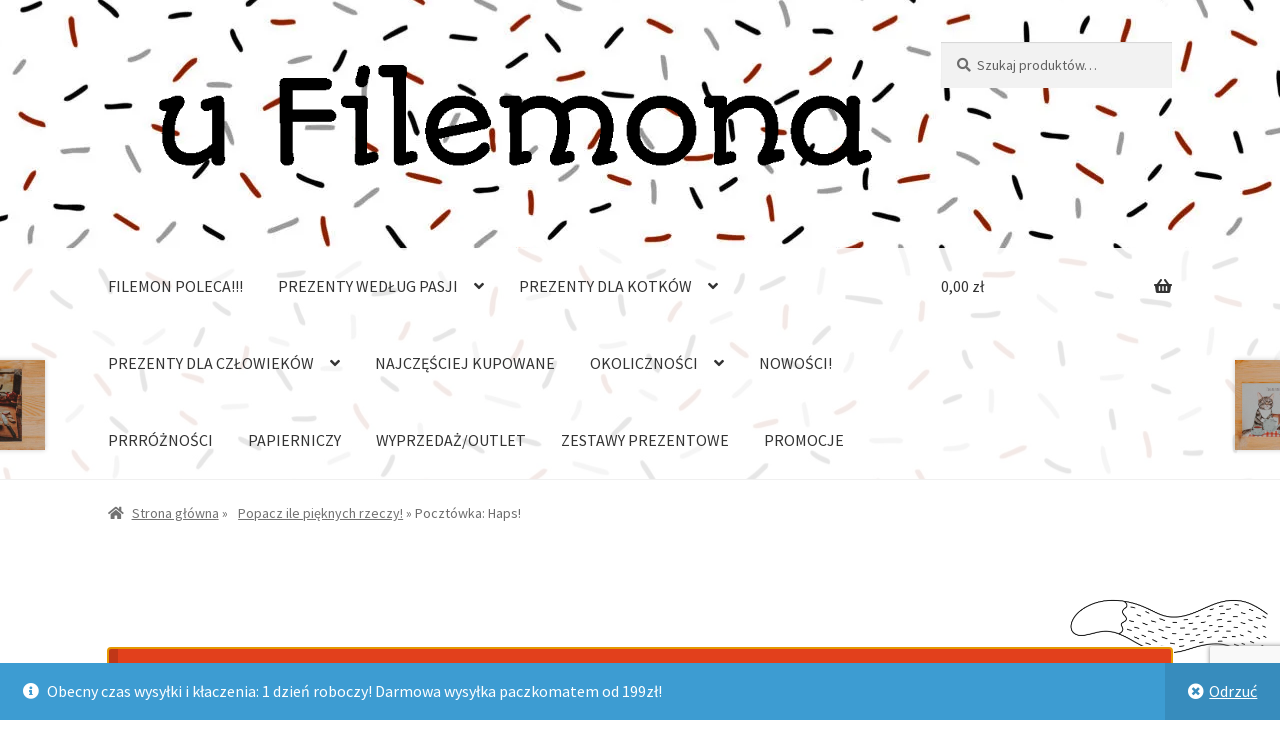

--- FILE ---
content_type: text/html; charset=UTF-8
request_url: https://ufilemona.pl/produkt/pocztowka-haps/
body_size: 29217
content:
<!doctype html>
<html lang="pl-PL">
<head>
<meta charset="UTF-8">
<meta name="viewport" content="width=device-width, initial-scale=1">
<link rel="profile" href="https://gmpg.org/xfn/11">
<link rel="pingback" href="https://ufilemona.pl/xmlrpc.php">

<meta name='robots' content='index, follow, max-image-preview:large, max-snippet:-1, max-video-preview:-1' />
	<style>img:is([sizes="auto" i], [sizes^="auto," i]) { contain-intrinsic-size: 3000px 1500px }</style>
	<script id="cookie-law-info-gcm-var-js">
var _ckyGcm = {"status":true,"default_settings":[{"analytics":"denied","advertisement":"denied","functional":"denied","necessary":"granted","ad_user_data":"denied","ad_personalization":"denied","regions":"All"}],"wait_for_update":2000,"url_passthrough":false,"ads_data_redaction":false};
</script>
			<script id="cookie-law-info-gcm-js" type="text/javascript" src="https://ufilemona.pl/wp-content/plugins/cookie-law-info/lite/frontend/js/gcm.min.js"></script><script id="cookieyes" type="text/javascript" src="https://cdn-cookieyes.com/client_data/7c1ae7b333a1ddc189bcfa6d/script.js"></script>
	<!-- This site is optimized with the Yoast SEO plugin v24.9 - https://yoast.com/wordpress/plugins/seo/ -->
	<title>Pocztówka: Haps! | u Filemona</title><link rel="preload" data-rocket-preload as="style" href="https://fonts.googleapis.com/css?family=Source%20Sans%20Pro%3A400%2C300%2C300italic%2C400italic%2C600%2C700%2C900&#038;subset=latin%2Clatin-ext&#038;display=swap" /><link rel="stylesheet" href="https://fonts.googleapis.com/css?family=Source%20Sans%20Pro%3A400%2C300%2C300italic%2C400italic%2C600%2C700%2C900&#038;subset=latin%2Clatin-ext&#038;display=swap" media="print" onload="this.media='all'" /><noscript><link rel="stylesheet" href="https://fonts.googleapis.com/css?family=Source%20Sans%20Pro%3A400%2C300%2C300italic%2C400italic%2C600%2C700%2C900&#038;subset=latin%2Clatin-ext&#038;display=swap" /></noscript>
	<meta name="description" content="Kocia pocztówka z wizerunkiem mojego kumpla Kimchiego, który myje się  ( zapewne chwilę wcześniej matka dała mu pastę! ) Co ciekawe, nie zaczepia suszonych kwiatków, ja już dawno bym to zrobił, bo lubię takie chabazie!" />
	<link rel="canonical" href="https://ufilemona.pl/produkt/pocztowka-haps/" />
	<meta property="og:locale" content="pl_PL" />
	<meta property="og:type" content="article" />
	<meta property="og:title" content="Pocztówka: Haps! | u Filemona" />
	<meta property="og:description" content="Kocia pocztówka z wizerunkiem mojego kumpla Kimchiego, który myje się  ( zapewne chwilę wcześniej matka dała mu pastę! ) Co ciekawe, nie zaczepia suszonych kwiatków, ja już dawno bym to zrobił, bo lubię takie chabazie!" />
	<meta property="og:url" content="https://ufilemona.pl/produkt/pocztowka-haps/" />
	<meta property="og:site_name" content="Sklep dla kociarzy - u Filemona" />
	<meta property="article:modified_time" content="2025-11-27T04:52:46+00:00" />
	<meta property="og:image" content="https://ufilemona.pl/wp-content/uploads/2023/05/149A4810-1024x1024.jpg" />
	<meta property="og:image:width" content="1024" />
	<meta property="og:image:height" content="1024" />
	<meta property="og:image:type" content="image/jpeg" />
	<meta name="twitter:card" content="summary_large_image" />
	<meta name="twitter:label1" content="Szacowany czas czytania" />
	<meta name="twitter:data1" content="1 minuta" />
	<script type="application/ld+json" class="yoast-schema-graph">{"@context":"https://schema.org","@graph":[{"@type":"WebPage","@id":"https://ufilemona.pl/produkt/pocztowka-haps/","url":"https://ufilemona.pl/produkt/pocztowka-haps/","name":"Pocztówka: Haps! | u Filemona","isPartOf":{"@id":"https://ufilemona.pl/#website"},"primaryImageOfPage":{"@id":"https://ufilemona.pl/produkt/pocztowka-haps/#primaryimage"},"image":{"@id":"https://ufilemona.pl/produkt/pocztowka-haps/#primaryimage"},"thumbnailUrl":"https://ufilemona.pl/wp-content/uploads/2023/05/149A4810.jpg","datePublished":"2023-05-03T11:15:36+00:00","dateModified":"2025-11-27T04:52:46+00:00","description":"Kocia pocztówka z wizerunkiem mojego kumpla Kimchiego, który myje się  ( zapewne chwilę wcześniej matka dała mu pastę! ) Co ciekawe, nie zaczepia suszonych kwiatków, ja już dawno bym to zrobił, bo lubię takie chabazie!","breadcrumb":{"@id":"https://ufilemona.pl/produkt/pocztowka-haps/#breadcrumb"},"inLanguage":"pl-PL","potentialAction":[{"@type":"ReadAction","target":["https://ufilemona.pl/produkt/pocztowka-haps/"]}]},{"@type":"ImageObject","inLanguage":"pl-PL","@id":"https://ufilemona.pl/produkt/pocztowka-haps/#primaryimage","url":"https://ufilemona.pl/wp-content/uploads/2023/05/149A4810.jpg","contentUrl":"https://ufilemona.pl/wp-content/uploads/2023/05/149A4810.jpg","width":2000,"height":2000},{"@type":"BreadcrumbList","@id":"https://ufilemona.pl/produkt/pocztowka-haps/#breadcrumb","itemListElement":[{"@type":"ListItem","position":1,"name":"Strona główna","item":"https://ufilemona.pl/"},{"@type":"ListItem","position":2,"name":"Popacz ile pięknych rzeczy!","item":"https://ufilemona.pl/sklep/"},{"@type":"ListItem","position":3,"name":"Pocztówka: Haps!"}]},{"@type":"WebSite","@id":"https://ufilemona.pl/#website","url":"https://ufilemona.pl/","name":"Sklep dla kociarzy - u Filemona","description":"Sklep dla kociarzy z zakłaczonymi prezentami. Pocztówki, zakładki, puzzle, książki, gry, magnesy, plakaty","publisher":{"@id":"https://ufilemona.pl/#organization"},"potentialAction":[{"@type":"SearchAction","target":{"@type":"EntryPoint","urlTemplate":"https://ufilemona.pl/?s={search_term_string}"},"query-input":{"@type":"PropertyValueSpecification","valueRequired":true,"valueName":"search_term_string"}}],"inLanguage":"pl-PL"},{"@type":"Organization","@id":"https://ufilemona.pl/#organization","name":"Monika Knapik Fotografia Monika Małek","url":"https://ufilemona.pl/","logo":{"@type":"ImageObject","inLanguage":"pl-PL","@id":"https://ufilemona.pl/#/schema/logo/image/","url":"https://ufilemona.pl/wp-content/uploads/2020/10/Bez-nazwy-1-1-scaled.jpg","contentUrl":"https://ufilemona.pl/wp-content/uploads/2020/10/Bez-nazwy-1-1-scaled.jpg","width":2560,"height":1122,"caption":"Monika Knapik Fotografia Monika Małek"},"image":{"@id":"https://ufilemona.pl/#/schema/logo/image/"},"sameAs":["https://www.instagram.com/ufilemona/?hl=pl"]}]}</script>
	<!-- / Yoast SEO plugin. -->


<script type='application/javascript'  id='pys-version-script'>console.log('PixelYourSite Free version 10.2.0.2');</script>
<link rel='dns-prefetch' href='//www.googletagmanager.com' />
<link rel='dns-prefetch' href='//fonts.googleapis.com' />
<link href='https://fonts.gstatic.com' crossorigin rel='preconnect' />
<link rel="alternate" type="application/rss+xml" title="Sklep dla kociarzy - u Filemona &raquo; Kanał z wpisami" href="https://ufilemona.pl/feed/" />
<link rel="alternate" type="application/rss+xml" title="Sklep dla kociarzy - u Filemona &raquo; Kanał z komentarzami" href="https://ufilemona.pl/comments/feed/" />
<style id='wp-emoji-styles-inline-css'>

	img.wp-smiley, img.emoji {
		display: inline !important;
		border: none !important;
		box-shadow: none !important;
		height: 1em !important;
		width: 1em !important;
		margin: 0 0.07em !important;
		vertical-align: -0.1em !important;
		background: none !important;
		padding: 0 !important;
	}
</style>
<link rel='stylesheet' id='wp-block-library-css' href='https://ufilemona.pl/wp-includes/css/dist/block-library/style.min.css?ver=6.8.3' media='all' />
<style id='wp-block-library-theme-inline-css'>
.wp-block-audio :where(figcaption){color:#555;font-size:13px;text-align:center}.is-dark-theme .wp-block-audio :where(figcaption){color:#ffffffa6}.wp-block-audio{margin:0 0 1em}.wp-block-code{border:1px solid #ccc;border-radius:4px;font-family:Menlo,Consolas,monaco,monospace;padding:.8em 1em}.wp-block-embed :where(figcaption){color:#555;font-size:13px;text-align:center}.is-dark-theme .wp-block-embed :where(figcaption){color:#ffffffa6}.wp-block-embed{margin:0 0 1em}.blocks-gallery-caption{color:#555;font-size:13px;text-align:center}.is-dark-theme .blocks-gallery-caption{color:#ffffffa6}:root :where(.wp-block-image figcaption){color:#555;font-size:13px;text-align:center}.is-dark-theme :root :where(.wp-block-image figcaption){color:#ffffffa6}.wp-block-image{margin:0 0 1em}.wp-block-pullquote{border-bottom:4px solid;border-top:4px solid;color:currentColor;margin-bottom:1.75em}.wp-block-pullquote cite,.wp-block-pullquote footer,.wp-block-pullquote__citation{color:currentColor;font-size:.8125em;font-style:normal;text-transform:uppercase}.wp-block-quote{border-left:.25em solid;margin:0 0 1.75em;padding-left:1em}.wp-block-quote cite,.wp-block-quote footer{color:currentColor;font-size:.8125em;font-style:normal;position:relative}.wp-block-quote:where(.has-text-align-right){border-left:none;border-right:.25em solid;padding-left:0;padding-right:1em}.wp-block-quote:where(.has-text-align-center){border:none;padding-left:0}.wp-block-quote.is-large,.wp-block-quote.is-style-large,.wp-block-quote:where(.is-style-plain){border:none}.wp-block-search .wp-block-search__label{font-weight:700}.wp-block-search__button{border:1px solid #ccc;padding:.375em .625em}:where(.wp-block-group.has-background){padding:1.25em 2.375em}.wp-block-separator.has-css-opacity{opacity:.4}.wp-block-separator{border:none;border-bottom:2px solid;margin-left:auto;margin-right:auto}.wp-block-separator.has-alpha-channel-opacity{opacity:1}.wp-block-separator:not(.is-style-wide):not(.is-style-dots){width:100px}.wp-block-separator.has-background:not(.is-style-dots){border-bottom:none;height:1px}.wp-block-separator.has-background:not(.is-style-wide):not(.is-style-dots){height:2px}.wp-block-table{margin:0 0 1em}.wp-block-table td,.wp-block-table th{word-break:normal}.wp-block-table :where(figcaption){color:#555;font-size:13px;text-align:center}.is-dark-theme .wp-block-table :where(figcaption){color:#ffffffa6}.wp-block-video :where(figcaption){color:#555;font-size:13px;text-align:center}.is-dark-theme .wp-block-video :where(figcaption){color:#ffffffa6}.wp-block-video{margin:0 0 1em}:root :where(.wp-block-template-part.has-background){margin-bottom:0;margin-top:0;padding:1.25em 2.375em}
</style>
<style id='classic-theme-styles-inline-css'>
/*! This file is auto-generated */
.wp-block-button__link{color:#fff;background-color:#32373c;border-radius:9999px;box-shadow:none;text-decoration:none;padding:calc(.667em + 2px) calc(1.333em + 2px);font-size:1.125em}.wp-block-file__button{background:#32373c;color:#fff;text-decoration:none}
</style>
<link rel='stylesheet' id='storefront-gutenberg-blocks-css' href='https://ufilemona.pl/wp-content/themes/storefront/assets/css/base/gutenberg-blocks.css?ver=4.6.1' media='all' />
<style id='storefront-gutenberg-blocks-inline-css'>

				.wp-block-button__link:not(.has-text-color) {
					color: #ffffff;
				}

				.wp-block-button__link:not(.has-text-color):hover,
				.wp-block-button__link:not(.has-text-color):focus,
				.wp-block-button__link:not(.has-text-color):active {
					color: #ffffff;
				}

				.wp-block-button__link:not(.has-background) {
					background-color: #c17528;
				}

				.wp-block-button__link:not(.has-background):hover,
				.wp-block-button__link:not(.has-background):focus,
				.wp-block-button__link:not(.has-background):active {
					border-color: #a85c0f;
					background-color: #a85c0f;
				}

				.wc-block-grid__products .wc-block-grid__product .wp-block-button__link {
					background-color: #c17528;
					border-color: #c17528;
					color: #ffffff;
				}

				.wp-block-quote footer,
				.wp-block-quote cite,
				.wp-block-quote__citation {
					color: #6d6d6d;
				}

				.wp-block-pullquote cite,
				.wp-block-pullquote footer,
				.wp-block-pullquote__citation {
					color: #6d6d6d;
				}

				.wp-block-image figcaption {
					color: #6d6d6d;
				}

				.wp-block-separator.is-style-dots::before {
					color: #333333;
				}

				.wp-block-file a.wp-block-file__button {
					color: #ffffff;
					background-color: #c17528;
					border-color: #c17528;
				}

				.wp-block-file a.wp-block-file__button:hover,
				.wp-block-file a.wp-block-file__button:focus,
				.wp-block-file a.wp-block-file__button:active {
					color: #ffffff;
					background-color: #a85c0f;
				}

				.wp-block-code,
				.wp-block-preformatted pre {
					color: #6d6d6d;
				}

				.wp-block-table:not( .has-background ):not( .is-style-stripes ) tbody tr:nth-child(2n) td {
					background-color: #fdfdfd;
				}

				.wp-block-cover .wp-block-cover__inner-container h1:not(.has-text-color),
				.wp-block-cover .wp-block-cover__inner-container h2:not(.has-text-color),
				.wp-block-cover .wp-block-cover__inner-container h3:not(.has-text-color),
				.wp-block-cover .wp-block-cover__inner-container h4:not(.has-text-color),
				.wp-block-cover .wp-block-cover__inner-container h5:not(.has-text-color),
				.wp-block-cover .wp-block-cover__inner-container h6:not(.has-text-color) {
					color: #000000;
				}

				.wc-block-components-price-slider__range-input-progress,
				.rtl .wc-block-components-price-slider__range-input-progress {
					--range-color: #7f54b3;
				}

				/* Target only IE11 */
				@media all and (-ms-high-contrast: none), (-ms-high-contrast: active) {
					.wc-block-components-price-slider__range-input-progress {
						background: #7f54b3;
					}
				}

				.wc-block-components-button:not(.is-link) {
					background-color: #333333;
					color: #ffffff;
				}

				.wc-block-components-button:not(.is-link):hover,
				.wc-block-components-button:not(.is-link):focus,
				.wc-block-components-button:not(.is-link):active {
					background-color: #1a1a1a;
					color: #ffffff;
				}

				.wc-block-components-button:not(.is-link):disabled {
					background-color: #333333;
					color: #ffffff;
				}

				.wc-block-cart__submit-container {
					background-color: #ffffff;
				}

				.wc-block-cart__submit-container::before {
					color: rgba(220,220,220,0.5);
				}

				.wc-block-components-order-summary-item__quantity {
					background-color: #ffffff;
					border-color: #6d6d6d;
					box-shadow: 0 0 0 2px #ffffff;
					color: #6d6d6d;
				}
			
</style>
<style id='global-styles-inline-css'>
:root{--wp--preset--aspect-ratio--square: 1;--wp--preset--aspect-ratio--4-3: 4/3;--wp--preset--aspect-ratio--3-4: 3/4;--wp--preset--aspect-ratio--3-2: 3/2;--wp--preset--aspect-ratio--2-3: 2/3;--wp--preset--aspect-ratio--16-9: 16/9;--wp--preset--aspect-ratio--9-16: 9/16;--wp--preset--color--black: #000000;--wp--preset--color--cyan-bluish-gray: #abb8c3;--wp--preset--color--white: #ffffff;--wp--preset--color--pale-pink: #f78da7;--wp--preset--color--vivid-red: #cf2e2e;--wp--preset--color--luminous-vivid-orange: #ff6900;--wp--preset--color--luminous-vivid-amber: #fcb900;--wp--preset--color--light-green-cyan: #7bdcb5;--wp--preset--color--vivid-green-cyan: #00d084;--wp--preset--color--pale-cyan-blue: #8ed1fc;--wp--preset--color--vivid-cyan-blue: #0693e3;--wp--preset--color--vivid-purple: #9b51e0;--wp--preset--gradient--vivid-cyan-blue-to-vivid-purple: linear-gradient(135deg,rgba(6,147,227,1) 0%,rgb(155,81,224) 100%);--wp--preset--gradient--light-green-cyan-to-vivid-green-cyan: linear-gradient(135deg,rgb(122,220,180) 0%,rgb(0,208,130) 100%);--wp--preset--gradient--luminous-vivid-amber-to-luminous-vivid-orange: linear-gradient(135deg,rgba(252,185,0,1) 0%,rgba(255,105,0,1) 100%);--wp--preset--gradient--luminous-vivid-orange-to-vivid-red: linear-gradient(135deg,rgba(255,105,0,1) 0%,rgb(207,46,46) 100%);--wp--preset--gradient--very-light-gray-to-cyan-bluish-gray: linear-gradient(135deg,rgb(238,238,238) 0%,rgb(169,184,195) 100%);--wp--preset--gradient--cool-to-warm-spectrum: linear-gradient(135deg,rgb(74,234,220) 0%,rgb(151,120,209) 20%,rgb(207,42,186) 40%,rgb(238,44,130) 60%,rgb(251,105,98) 80%,rgb(254,248,76) 100%);--wp--preset--gradient--blush-light-purple: linear-gradient(135deg,rgb(255,206,236) 0%,rgb(152,150,240) 100%);--wp--preset--gradient--blush-bordeaux: linear-gradient(135deg,rgb(254,205,165) 0%,rgb(254,45,45) 50%,rgb(107,0,62) 100%);--wp--preset--gradient--luminous-dusk: linear-gradient(135deg,rgb(255,203,112) 0%,rgb(199,81,192) 50%,rgb(65,88,208) 100%);--wp--preset--gradient--pale-ocean: linear-gradient(135deg,rgb(255,245,203) 0%,rgb(182,227,212) 50%,rgb(51,167,181) 100%);--wp--preset--gradient--electric-grass: linear-gradient(135deg,rgb(202,248,128) 0%,rgb(113,206,126) 100%);--wp--preset--gradient--midnight: linear-gradient(135deg,rgb(2,3,129) 0%,rgb(40,116,252) 100%);--wp--preset--font-size--small: 14px;--wp--preset--font-size--medium: 23px;--wp--preset--font-size--large: 26px;--wp--preset--font-size--x-large: 42px;--wp--preset--font-size--normal: 16px;--wp--preset--font-size--huge: 37px;--wp--preset--spacing--20: 0.44rem;--wp--preset--spacing--30: 0.67rem;--wp--preset--spacing--40: 1rem;--wp--preset--spacing--50: 1.5rem;--wp--preset--spacing--60: 2.25rem;--wp--preset--spacing--70: 3.38rem;--wp--preset--spacing--80: 5.06rem;--wp--preset--shadow--natural: 6px 6px 9px rgba(0, 0, 0, 0.2);--wp--preset--shadow--deep: 12px 12px 50px rgba(0, 0, 0, 0.4);--wp--preset--shadow--sharp: 6px 6px 0px rgba(0, 0, 0, 0.2);--wp--preset--shadow--outlined: 6px 6px 0px -3px rgba(255, 255, 255, 1), 6px 6px rgba(0, 0, 0, 1);--wp--preset--shadow--crisp: 6px 6px 0px rgba(0, 0, 0, 1);}:root :where(.is-layout-flow) > :first-child{margin-block-start: 0;}:root :where(.is-layout-flow) > :last-child{margin-block-end: 0;}:root :where(.is-layout-flow) > *{margin-block-start: 24px;margin-block-end: 0;}:root :where(.is-layout-constrained) > :first-child{margin-block-start: 0;}:root :where(.is-layout-constrained) > :last-child{margin-block-end: 0;}:root :where(.is-layout-constrained) > *{margin-block-start: 24px;margin-block-end: 0;}:root :where(.is-layout-flex){gap: 24px;}:root :where(.is-layout-grid){gap: 24px;}body .is-layout-flex{display: flex;}.is-layout-flex{flex-wrap: wrap;align-items: center;}.is-layout-flex > :is(*, div){margin: 0;}body .is-layout-grid{display: grid;}.is-layout-grid > :is(*, div){margin: 0;}.has-black-color{color: var(--wp--preset--color--black) !important;}.has-cyan-bluish-gray-color{color: var(--wp--preset--color--cyan-bluish-gray) !important;}.has-white-color{color: var(--wp--preset--color--white) !important;}.has-pale-pink-color{color: var(--wp--preset--color--pale-pink) !important;}.has-vivid-red-color{color: var(--wp--preset--color--vivid-red) !important;}.has-luminous-vivid-orange-color{color: var(--wp--preset--color--luminous-vivid-orange) !important;}.has-luminous-vivid-amber-color{color: var(--wp--preset--color--luminous-vivid-amber) !important;}.has-light-green-cyan-color{color: var(--wp--preset--color--light-green-cyan) !important;}.has-vivid-green-cyan-color{color: var(--wp--preset--color--vivid-green-cyan) !important;}.has-pale-cyan-blue-color{color: var(--wp--preset--color--pale-cyan-blue) !important;}.has-vivid-cyan-blue-color{color: var(--wp--preset--color--vivid-cyan-blue) !important;}.has-vivid-purple-color{color: var(--wp--preset--color--vivid-purple) !important;}.has-black-background-color{background-color: var(--wp--preset--color--black) !important;}.has-cyan-bluish-gray-background-color{background-color: var(--wp--preset--color--cyan-bluish-gray) !important;}.has-white-background-color{background-color: var(--wp--preset--color--white) !important;}.has-pale-pink-background-color{background-color: var(--wp--preset--color--pale-pink) !important;}.has-vivid-red-background-color{background-color: var(--wp--preset--color--vivid-red) !important;}.has-luminous-vivid-orange-background-color{background-color: var(--wp--preset--color--luminous-vivid-orange) !important;}.has-luminous-vivid-amber-background-color{background-color: var(--wp--preset--color--luminous-vivid-amber) !important;}.has-light-green-cyan-background-color{background-color: var(--wp--preset--color--light-green-cyan) !important;}.has-vivid-green-cyan-background-color{background-color: var(--wp--preset--color--vivid-green-cyan) !important;}.has-pale-cyan-blue-background-color{background-color: var(--wp--preset--color--pale-cyan-blue) !important;}.has-vivid-cyan-blue-background-color{background-color: var(--wp--preset--color--vivid-cyan-blue) !important;}.has-vivid-purple-background-color{background-color: var(--wp--preset--color--vivid-purple) !important;}.has-black-border-color{border-color: var(--wp--preset--color--black) !important;}.has-cyan-bluish-gray-border-color{border-color: var(--wp--preset--color--cyan-bluish-gray) !important;}.has-white-border-color{border-color: var(--wp--preset--color--white) !important;}.has-pale-pink-border-color{border-color: var(--wp--preset--color--pale-pink) !important;}.has-vivid-red-border-color{border-color: var(--wp--preset--color--vivid-red) !important;}.has-luminous-vivid-orange-border-color{border-color: var(--wp--preset--color--luminous-vivid-orange) !important;}.has-luminous-vivid-amber-border-color{border-color: var(--wp--preset--color--luminous-vivid-amber) !important;}.has-light-green-cyan-border-color{border-color: var(--wp--preset--color--light-green-cyan) !important;}.has-vivid-green-cyan-border-color{border-color: var(--wp--preset--color--vivid-green-cyan) !important;}.has-pale-cyan-blue-border-color{border-color: var(--wp--preset--color--pale-cyan-blue) !important;}.has-vivid-cyan-blue-border-color{border-color: var(--wp--preset--color--vivid-cyan-blue) !important;}.has-vivid-purple-border-color{border-color: var(--wp--preset--color--vivid-purple) !important;}.has-vivid-cyan-blue-to-vivid-purple-gradient-background{background: var(--wp--preset--gradient--vivid-cyan-blue-to-vivid-purple) !important;}.has-light-green-cyan-to-vivid-green-cyan-gradient-background{background: var(--wp--preset--gradient--light-green-cyan-to-vivid-green-cyan) !important;}.has-luminous-vivid-amber-to-luminous-vivid-orange-gradient-background{background: var(--wp--preset--gradient--luminous-vivid-amber-to-luminous-vivid-orange) !important;}.has-luminous-vivid-orange-to-vivid-red-gradient-background{background: var(--wp--preset--gradient--luminous-vivid-orange-to-vivid-red) !important;}.has-very-light-gray-to-cyan-bluish-gray-gradient-background{background: var(--wp--preset--gradient--very-light-gray-to-cyan-bluish-gray) !important;}.has-cool-to-warm-spectrum-gradient-background{background: var(--wp--preset--gradient--cool-to-warm-spectrum) !important;}.has-blush-light-purple-gradient-background{background: var(--wp--preset--gradient--blush-light-purple) !important;}.has-blush-bordeaux-gradient-background{background: var(--wp--preset--gradient--blush-bordeaux) !important;}.has-luminous-dusk-gradient-background{background: var(--wp--preset--gradient--luminous-dusk) !important;}.has-pale-ocean-gradient-background{background: var(--wp--preset--gradient--pale-ocean) !important;}.has-electric-grass-gradient-background{background: var(--wp--preset--gradient--electric-grass) !important;}.has-midnight-gradient-background{background: var(--wp--preset--gradient--midnight) !important;}.has-small-font-size{font-size: var(--wp--preset--font-size--small) !important;}.has-medium-font-size{font-size: var(--wp--preset--font-size--medium) !important;}.has-large-font-size{font-size: var(--wp--preset--font-size--large) !important;}.has-x-large-font-size{font-size: var(--wp--preset--font-size--x-large) !important;}
:root :where(.wp-block-pullquote){font-size: 1.5em;line-height: 1.6;}
</style>
<link rel='stylesheet' id='sow-social-media-buttons-wire-bdec05eac59b-css' href='https://ufilemona.pl/wp-content/uploads/siteorigin-widgets/sow-social-media-buttons-wire-bdec05eac59b.css?ver=6.8.3' media='all' />
<link rel='stylesheet' id='tpay_gateway_css-css' href='https://ufilemona.pl/wp-content/plugins/tpay-woocommerce/views/assets/main.css?ver=1769076190' media='all' />
<link rel='stylesheet' id='wpbforwpbakery-main-css' href='https://ufilemona.pl/wp-content/plugins/wc-builder//assets/css/main.css?ver=6.8.3' media='all' />
<style id='wpbforwpbakery-main-inline-css'>

  			.wpbforwpbakery_archive .vc_row.wpb_row.vc_row-fluid,
  			.wpbforwpbakery-single-product .vc_row.wpb_row.vc_row-fluid,
  			.wpbforwpbakery-page-template .vc_row.wpb_row.vc_row-fluid{
  				max-width: 1170;
  				margin: 0 auto;
  			}
  			.wpbforwpbakery_archive .vc_row.wpb_row.vc_row-fluid[data-vc-full-width='true'],
  			.wpbforwpbakery-single-product .vc_row.wpb_row.vc_row-fluid[data-vc-full-width='true'],
  			.wpbforwpbakery-page-template .vc_row.wpb_row.vc_row-fluid[data-vc-full-width='true']{
				max-width:100%;
  			}
   	   
</style>
<link rel='stylesheet' id='widgetopts-styles-css' href='https://ufilemona.pl/wp-content/plugins/widget-options/assets/css/widget-options.css?ver=4.1.1' media='all' />
<link rel='stylesheet' id='photoswipe-css' href='https://ufilemona.pl/wp-content/plugins/woocommerce/assets/css/photoswipe/photoswipe.min.css?ver=9.8.6' media='all' />
<link rel='stylesheet' id='photoswipe-default-skin-css' href='https://ufilemona.pl/wp-content/plugins/woocommerce/assets/css/photoswipe/default-skin/default-skin.min.css?ver=9.8.6' media='all' />
<style id='woocommerce-inline-inline-css'>
.woocommerce form .form-row .required { visibility: visible; }
</style>
<link rel='stylesheet' id='flexible-wishlist-front-css' href='https://ufilemona.pl/wp-content/plugins/flexible-wishlist/assets/css/front.css?ver=1.2.29' media='all' />
<link rel='stylesheet' id='aws-style-css' href='https://ufilemona.pl/wp-content/plugins/advanced-woo-search/assets/css/common.min.css?ver=3.31' media='all' />
<link rel='stylesheet' id='brands-styles-css' href='https://ufilemona.pl/wp-content/plugins/woocommerce/assets/css/brands.css?ver=9.8.6' media='all' />
<link rel='stylesheet' id='woosb-frontend-css' href='https://ufilemona.pl/wp-content/plugins/woo-product-bundle-premium/assets/css/frontend.css?ver=6.3.6' media='all' />
<link rel='stylesheet' id='storefront-style-css' href='https://ufilemona.pl/wp-content/themes/storefront/style.css?ver=4.6.1' media='all' />
<style id='storefront-style-inline-css'>

			.plus,
			.minus {
				background: none !important;
			}

			.sd-fixed-width .site {
				background-color:#fcfcfc;
			}

			.sticky-wrapper,
			.sd-sticky-navigation,
			.sd-sticky-navigation:before,
			.sd-sticky-navigation:after {
				background-color:#ffffff;
			}
		

			.main-navigation ul li a,
			.site-title a,
			ul.menu li a,
			.site-branding h1 a,
			button.menu-toggle,
			button.menu-toggle:hover,
			.handheld-navigation .dropdown-toggle {
				color: #333333;
			}

			button.menu-toggle,
			button.menu-toggle:hover {
				border-color: #333333;
			}

			.main-navigation ul li a:hover,
			.main-navigation ul li:hover > a,
			.site-title a:hover,
			.site-header ul.menu li.current-menu-item > a {
				color: #747474;
			}

			table:not( .has-background ) th {
				background-color: #f8f8f8;
			}

			table:not( .has-background ) tbody td {
				background-color: #fdfdfd;
			}

			table:not( .has-background ) tbody tr:nth-child(2n) td,
			fieldset,
			fieldset legend {
				background-color: #fbfbfb;
			}

			.site-header,
			.secondary-navigation ul ul,
			.main-navigation ul.menu > li.menu-item-has-children:after,
			.secondary-navigation ul.menu ul,
			.storefront-handheld-footer-bar,
			.storefront-handheld-footer-bar ul li > a,
			.storefront-handheld-footer-bar ul li.search .site-search,
			button.menu-toggle,
			button.menu-toggle:hover {
				background-color: #ffffff;
			}

			p.site-description,
			.site-header,
			.storefront-handheld-footer-bar {
				color: #404040;
			}

			button.menu-toggle:after,
			button.menu-toggle:before,
			button.menu-toggle span:before {
				background-color: #333333;
			}

			h1, h2, h3, h4, h5, h6, .wc-block-grid__product-title {
				color: #333333;
			}

			.widget h1 {
				border-bottom-color: #333333;
			}

			body,
			.secondary-navigation a {
				color: #6d6d6d;
			}

			.widget-area .widget a,
			.hentry .entry-header .posted-on a,
			.hentry .entry-header .post-author a,
			.hentry .entry-header .post-comments a,
			.hentry .entry-header .byline a {
				color: #727272;
			}

			a {
				color: #7f54b3;
			}

			a:focus,
			button:focus,
			.button.alt:focus,
			input:focus,
			textarea:focus,
			input[type="button"]:focus,
			input[type="reset"]:focus,
			input[type="submit"]:focus,
			input[type="email"]:focus,
			input[type="tel"]:focus,
			input[type="url"]:focus,
			input[type="password"]:focus,
			input[type="search"]:focus {
				outline-color: #7f54b3;
			}

			button, input[type="button"], input[type="reset"], input[type="submit"], .button, .widget a.button {
				background-color: #c17528;
				border-color: #c17528;
				color: #ffffff;
			}

			button:hover, input[type="button"]:hover, input[type="reset"]:hover, input[type="submit"]:hover, .button:hover, .widget a.button:hover {
				background-color: #a85c0f;
				border-color: #a85c0f;
				color: #ffffff;
			}

			button.alt, input[type="button"].alt, input[type="reset"].alt, input[type="submit"].alt, .button.alt, .widget-area .widget a.button.alt {
				background-color: #333333;
				border-color: #333333;
				color: #ffffff;
			}

			button.alt:hover, input[type="button"].alt:hover, input[type="reset"].alt:hover, input[type="submit"].alt:hover, .button.alt:hover, .widget-area .widget a.button.alt:hover {
				background-color: #1a1a1a;
				border-color: #1a1a1a;
				color: #ffffff;
			}

			.pagination .page-numbers li .page-numbers.current {
				background-color: #e6e6e6;
				color: #636363;
			}

			#comments .comment-list .comment-content .comment-text {
				background-color: #f8f8f8;
			}

			.site-footer {
				background-color: #f0f0f0;
				color: #6d6d6d;
			}

			.site-footer a:not(.button):not(.components-button) {
				color: #333333;
			}

			.site-footer .storefront-handheld-footer-bar a:not(.button):not(.components-button) {
				color: #333333;
			}

			.site-footer h1, .site-footer h2, .site-footer h3, .site-footer h4, .site-footer h5, .site-footer h6, .site-footer .widget .widget-title, .site-footer .widget .widgettitle {
				color: #333333;
			}

			.page-template-template-homepage.has-post-thumbnail .type-page.has-post-thumbnail .entry-title {
				color: #000000;
			}

			.page-template-template-homepage.has-post-thumbnail .type-page.has-post-thumbnail .entry-content {
				color: #000000;
			}

			@media screen and ( min-width: 768px ) {
				.secondary-navigation ul.menu a:hover {
					color: #595959;
				}

				.secondary-navigation ul.menu a {
					color: #404040;
				}

				.main-navigation ul.menu ul.sub-menu,
				.main-navigation ul.nav-menu ul.children {
					background-color: #f0f0f0;
				}

				.site-header {
					border-bottom-color: #f0f0f0;
				}
			}
</style>
<link rel='stylesheet' id='storefront-icons-css' href='https://ufilemona.pl/wp-content/themes/storefront/assets/css/base/icons.css?ver=4.6.1' media='all' />

<link rel='stylesheet' id='flexible-shipping-free-shipping-css' href='https://ufilemona.pl/wp-content/plugins/flexible-shipping/assets/dist/css/free-shipping.css?ver=6.0.0.2' media='all' />
<link rel='stylesheet' id='sd-styles-css' href='https://ufilemona.pl/wp-content/plugins/storefront-designer/assets/css/style.css?ver=6.8.3' media='all' />
<link rel='stylesheet' id='sd-styles-2-css' href='https://ufilemona.pl/wp-content/plugins/storefront-designer/assets/css/style-2.css?ver=6.8.3' media='all' />
<link rel='stylesheet' id='wcwl_frontend-css' href='https://ufilemona.pl/wp-content/plugins/woocommerce-waitlist/includes/css/src/wcwl_frontend.min.css?ver=2.3.7' media='all' />
<link rel='stylesheet' id='dashicons-css' href='https://ufilemona.pl/wp-includes/css/dashicons.min.css?ver=6.8.3' media='all' />
<link rel='stylesheet' id='storefront-woocommerce-style-css' href='https://ufilemona.pl/wp-content/themes/storefront/assets/css/woocommerce/woocommerce.css?ver=4.6.1' media='all' />
<style id='storefront-woocommerce-style-inline-css'>
@font-face {
				font-family: star;
				src: url(https://ufilemona.pl/wp-content/plugins/woocommerce/assets/fonts/star.eot);
				src:
					url(https://ufilemona.pl/wp-content/plugins/woocommerce/assets/fonts/star.eot?#iefix) format("embedded-opentype"),
					url(https://ufilemona.pl/wp-content/plugins/woocommerce/assets/fonts/star.woff) format("woff"),
					url(https://ufilemona.pl/wp-content/plugins/woocommerce/assets/fonts/star.ttf) format("truetype"),
					url(https://ufilemona.pl/wp-content/plugins/woocommerce/assets/fonts/star.svg#star) format("svg");
				font-weight: 400;
				font-style: normal;
			}
			@font-face {
				font-family: WooCommerce;
				src: url(https://ufilemona.pl/wp-content/plugins/woocommerce/assets/fonts/WooCommerce.eot);
				src:
					url(https://ufilemona.pl/wp-content/plugins/woocommerce/assets/fonts/WooCommerce.eot?#iefix) format("embedded-opentype"),
					url(https://ufilemona.pl/wp-content/plugins/woocommerce/assets/fonts/WooCommerce.woff) format("woff"),
					url(https://ufilemona.pl/wp-content/plugins/woocommerce/assets/fonts/WooCommerce.ttf) format("truetype"),
					url(https://ufilemona.pl/wp-content/plugins/woocommerce/assets/fonts/WooCommerce.svg#WooCommerce) format("svg");
				font-weight: 400;
				font-style: normal;
			}

			a.cart-contents,
			.site-header-cart .widget_shopping_cart a {
				color: #333333;
			}

			a.cart-contents:hover,
			.site-header-cart .widget_shopping_cart a:hover,
			.site-header-cart:hover > li > a {
				color: #747474;
			}

			table.cart td.product-remove,
			table.cart td.actions {
				border-top-color: #ffffff;
			}

			.storefront-handheld-footer-bar ul li.cart .count {
				background-color: #333333;
				color: #ffffff;
				border-color: #ffffff;
			}

			.woocommerce-tabs ul.tabs li.active a,
			ul.products li.product .price,
			.onsale,
			.wc-block-grid__product-onsale,
			.widget_search form:before,
			.widget_product_search form:before {
				color: #6d6d6d;
			}

			.woocommerce-breadcrumb a,
			a.woocommerce-review-link,
			.product_meta a {
				color: #727272;
			}

			.wc-block-grid__product-onsale,
			.onsale {
				border-color: #6d6d6d;
			}

			.star-rating span:before,
			.quantity .plus, .quantity .minus,
			p.stars a:hover:after,
			p.stars a:after,
			.star-rating span:before,
			#payment .payment_methods li input[type=radio]:first-child:checked+label:before {
				color: #7f54b3;
			}

			.widget_price_filter .ui-slider .ui-slider-range,
			.widget_price_filter .ui-slider .ui-slider-handle {
				background-color: #7f54b3;
			}

			.order_details {
				background-color: #f8f8f8;
			}

			.order_details > li {
				border-bottom: 1px dotted #e3e3e3;
			}

			.order_details:before,
			.order_details:after {
				background: -webkit-linear-gradient(transparent 0,transparent 0),-webkit-linear-gradient(135deg,#f8f8f8 33.33%,transparent 33.33%),-webkit-linear-gradient(45deg,#f8f8f8 33.33%,transparent 33.33%)
			}

			#order_review {
				background-color: #ffffff;
			}

			#payment .payment_methods > li .payment_box,
			#payment .place-order {
				background-color: #fafafa;
			}

			#payment .payment_methods > li:not(.woocommerce-notice) {
				background-color: #f5f5f5;
			}

			#payment .payment_methods > li:not(.woocommerce-notice):hover {
				background-color: #f0f0f0;
			}

			.woocommerce-pagination .page-numbers li .page-numbers.current {
				background-color: #e6e6e6;
				color: #636363;
			}

			.wc-block-grid__product-onsale,
			.onsale,
			.woocommerce-pagination .page-numbers li .page-numbers:not(.current) {
				color: #6d6d6d;
			}

			p.stars a:before,
			p.stars a:hover~a:before,
			p.stars.selected a.active~a:before {
				color: #6d6d6d;
			}

			p.stars.selected a.active:before,
			p.stars:hover a:before,
			p.stars.selected a:not(.active):before,
			p.stars.selected a.active:before {
				color: #7f54b3;
			}

			.single-product div.product .woocommerce-product-gallery .woocommerce-product-gallery__trigger {
				background-color: #c17528;
				color: #ffffff;
			}

			.single-product div.product .woocommerce-product-gallery .woocommerce-product-gallery__trigger:hover {
				background-color: #a85c0f;
				border-color: #a85c0f;
				color: #ffffff;
			}

			.button.added_to_cart:focus,
			.button.wc-forward:focus {
				outline-color: #7f54b3;
			}

			.added_to_cart,
			.site-header-cart .widget_shopping_cart a.button,
			.wc-block-grid__products .wc-block-grid__product .wp-block-button__link {
				background-color: #c17528;
				border-color: #c17528;
				color: #ffffff;
			}

			.added_to_cart:hover,
			.site-header-cart .widget_shopping_cart a.button:hover,
			.wc-block-grid__products .wc-block-grid__product .wp-block-button__link:hover {
				background-color: #a85c0f;
				border-color: #a85c0f;
				color: #ffffff;
			}

			.added_to_cart.alt, .added_to_cart, .widget a.button.checkout {
				background-color: #333333;
				border-color: #333333;
				color: #ffffff;
			}

			.added_to_cart.alt:hover, .added_to_cart:hover, .widget a.button.checkout:hover {
				background-color: #1a1a1a;
				border-color: #1a1a1a;
				color: #ffffff;
			}

			.button.loading {
				color: #c17528;
			}

			.button.loading:hover {
				background-color: #c17528;
			}

			.button.loading:after {
				color: #ffffff;
			}

			@media screen and ( min-width: 768px ) {
				.site-header-cart .widget_shopping_cart,
				.site-header .product_list_widget li .quantity {
					color: #404040;
				}

				.site-header-cart .widget_shopping_cart .buttons,
				.site-header-cart .widget_shopping_cart .total {
					background-color: #f5f5f5;
				}

				.site-header-cart .widget_shopping_cart {
					background-color: #f0f0f0;
				}
			}
				.storefront-product-pagination a {
					color: #6d6d6d;
					background-color: #ffffff;
				}
				.storefront-sticky-add-to-cart {
					color: #6d6d6d;
					background-color: #ffffff;
				}

				.storefront-sticky-add-to-cart a:not(.button) {
					color: #333333;
				}
</style>
<link rel='stylesheet' id='storefront-woocommerce-brands-style-css' href='https://ufilemona.pl/wp-content/themes/storefront/assets/css/woocommerce/extensions/brands.css?ver=4.6.1' media='all' />
<script id="woocommerce-google-analytics-integration-gtag-js-after">
/* Google Analytics for WooCommerce (gtag.js) */
					window.dataLayer = window.dataLayer || [];
					function gtag(){dataLayer.push(arguments);}
					// Set up default consent state.
					for ( const mode of [{"analytics_storage":"denied","ad_storage":"denied","ad_user_data":"denied","ad_personalization":"denied","region":["AT","BE","BG","HR","CY","CZ","DK","EE","FI","FR","DE","GR","HU","IS","IE","IT","LV","LI","LT","LU","MT","NL","NO","PL","PT","RO","SK","SI","ES","SE","GB","CH"]}] || [] ) {
						gtag( "consent", "default", { "wait_for_update": 500, ...mode } );
					}
					gtag("js", new Date());
					gtag("set", "developer_id.dOGY3NW", true);
					gtag("config", "G-YHMRS5GVYH", {"track_404":true,"allow_google_signals":true,"logged_in":false,"linker":{"domains":[],"allow_incoming":false},"custom_map":{"dimension1":"logged_in"}});
</script>
<script id="BENrueeg_RUE-not_file_js-js-extra">
var BENrueeg_RUE_js_Params = {"is_field_name_removed":""};
</script>
<script src="https://ufilemona.pl/wp-includes/js/jquery/jquery.min.js?ver=3.7.1" id="jquery-core-js"></script>
<script src="https://ufilemona.pl/wp-includes/js/jquery/jquery-migrate.min.js?ver=3.4.1" id="jquery-migrate-js"></script>
<script src="https://ufilemona.pl/wp-content/plugins/woocommerce/assets/js/jquery-blockui/jquery.blockUI.min.js?ver=2.7.0-wc.9.8.6" id="jquery-blockui-js" data-wp-strategy="defer"></script>
<script id="wc-add-to-cart-js-extra">
var wc_add_to_cart_params = {"ajax_url":"\/wp-admin\/admin-ajax.php","wc_ajax_url":"\/?wc-ajax=%%endpoint%%","i18n_view_cart":"Zobacz karton","cart_url":"https:\/\/ufilemona.pl\/karton\/","is_cart":"","cart_redirect_after_add":"no"};
</script>
<script src="https://ufilemona.pl/wp-content/plugins/woocommerce/assets/js/frontend/add-to-cart.min.js?ver=9.8.6" id="wc-add-to-cart-js" data-wp-strategy="defer"></script>
<script src="https://ufilemona.pl/wp-content/plugins/woocommerce/assets/js/zoom/jquery.zoom.min.js?ver=1.7.21-wc.9.8.6" id="zoom-js" defer data-wp-strategy="defer"></script>
<script src="https://ufilemona.pl/wp-content/plugins/woocommerce/assets/js/photoswipe/photoswipe.min.js?ver=4.1.1-wc.9.8.6" id="photoswipe-js" defer data-wp-strategy="defer"></script>
<script src="https://ufilemona.pl/wp-content/plugins/woocommerce/assets/js/photoswipe/photoswipe-ui-default.min.js?ver=4.1.1-wc.9.8.6" id="photoswipe-ui-default-js" defer data-wp-strategy="defer"></script>
<script id="wc-single-product-js-extra">
var wc_single_product_params = {"i18n_required_rating_text":"Prosz\u0119 wybra\u0107 ocen\u0119","i18n_rating_options":["1 z 5 gwiazdek","2 z 5 gwiazdek","3 z 5 gwiazdek","4 z 5 gwiazdek","5 z 5 gwiazdek"],"i18n_product_gallery_trigger_text":"Wy\u015bwietl pe\u0142noekranow\u0105 galeri\u0119 obrazk\u00f3w","review_rating_required":"no","flexslider":{"rtl":false,"animation":"slide","smoothHeight":true,"directionNav":false,"controlNav":"thumbnails","slideshow":false,"animationSpeed":500,"animationLoop":false,"allowOneSlide":false},"zoom_enabled":"1","zoom_options":[],"photoswipe_enabled":"1","photoswipe_options":{"shareEl":false,"closeOnScroll":false,"history":false,"hideAnimationDuration":0,"showAnimationDuration":0},"flexslider_enabled":"1"};
</script>
<script src="https://ufilemona.pl/wp-content/plugins/woocommerce/assets/js/frontend/single-product.min.js?ver=9.8.6" id="wc-single-product-js" defer data-wp-strategy="defer"></script>
<script src="https://ufilemona.pl/wp-content/plugins/woocommerce/assets/js/js-cookie/js.cookie.min.js?ver=2.1.4-wc.9.8.6" id="js-cookie-js" defer data-wp-strategy="defer"></script>
<script id="woocommerce-js-extra">
var woocommerce_params = {"ajax_url":"\/wp-admin\/admin-ajax.php","wc_ajax_url":"\/?wc-ajax=%%endpoint%%","i18n_password_show":"Poka\u017c has\u0142o","i18n_password_hide":"Ukryj has\u0142o"};
</script>
<script src="https://ufilemona.pl/wp-content/plugins/woocommerce/assets/js/frontend/woocommerce.min.js?ver=9.8.6" id="woocommerce-js" defer data-wp-strategy="defer"></script>
<script src="https://ufilemona.pl/wp-content/plugins/js_composer/assets/js/vendors/woocommerce-add-to-cart.js?ver=6.7.0" id="vc_woocommerce-add-to-cart-js-js"></script>
<script id="wc-cart-fragments-js-extra">
var wc_cart_fragments_params = {"ajax_url":"\/wp-admin\/admin-ajax.php","wc_ajax_url":"\/?wc-ajax=%%endpoint%%","cart_hash_key":"wc_cart_hash_63028fac808531b025a750de7f546717","fragment_name":"wc_fragments_63028fac808531b025a750de7f546717","request_timeout":"5000"};
</script>
<script src="https://ufilemona.pl/wp-content/plugins/woocommerce/assets/js/frontend/cart-fragments.min.js?ver=9.8.6" id="wc-cart-fragments-js" defer data-wp-strategy="defer"></script>
<script src="https://ufilemona.pl/wp-content/plugins/pixelyoursite/dist/scripts/jquery.bind-first-0.2.3.min.js?ver=6.8.3" id="jquery-bind-first-js"></script>
<script src="https://ufilemona.pl/wp-content/plugins/pixelyoursite/dist/scripts/js.cookie-2.1.3.min.js?ver=2.1.3" id="js-cookie-pys-js"></script>
<script src="https://ufilemona.pl/wp-content/plugins/pixelyoursite/dist/scripts/tld.min.js?ver=2.3.1" id="js-tld-js"></script>
<script id="pys-js-extra">
var pysOptions = {"staticEvents":{"facebook":{"woo_view_content":[{"delay":0,"type":"static","name":"ViewContent","pixelIds":["443550295170544"],"eventID":"6a2181d0-56a8-4f83-b05d-b0626c7319de","params":{"content_ids":["13558"],"content_type":"product","tags":"blania","content_name":"Poczt\u00f3wka: Haps!","category_name":"CZARNY PI\u0104TEK, NOWO\u015aCI!, Poczt\u00f3wki, Prezenty do 20 z\u0142!, PREZENTY WED\u0141UG PASJI, Wielbicielka ro\u015blin","value":8,"currency":"PLN","contents":[{"id":"13558","quantity":1}],"product_price":8,"page_title":"Poczt\u00f3wka: Haps!","post_type":"product","post_id":13558,"plugin":"PixelYourSite","user_role":"guest","event_url":"ufilemona.pl\/produkt\/pocztowka-haps\/"},"e_id":"woo_view_content","ids":[],"hasTimeWindow":false,"timeWindow":0,"woo_order":"","edd_order":""}],"init_event":[{"delay":0,"type":"static","ajaxFire":false,"name":"PageView","pixelIds":["443550295170544"],"eventID":"164da0ec-1c76-46f4-8a33-c5b38ea1f013","params":{"page_title":"Poczt\u00f3wka: Haps!","post_type":"product","post_id":13558,"plugin":"PixelYourSite","user_role":"guest","event_url":"ufilemona.pl\/produkt\/pocztowka-haps\/"},"e_id":"init_event","ids":[],"hasTimeWindow":false,"timeWindow":0,"woo_order":"","edd_order":""}]}},"dynamicEvents":[],"triggerEvents":[],"triggerEventTypes":[],"facebook":{"pixelIds":["443550295170544"],"advancedMatching":{"external_id":"dddcdbdbdafbdcbbffbeafecdccfd"},"advancedMatchingEnabled":true,"removeMetadata":false,"contentParams":{"post_type":"product","post_id":13558,"content_name":"Poczt\u00f3wka: Haps!","categories":"CZARNY PI\u0104TEK, NOWO\u015aCI!, Poczt\u00f3wki, Prezenty do 20 z\u0142!, PREZENTY WED\u0141UG PASJI, Wielbicielka ro\u015blin","tags":"blania"},"commentEventEnabled":true,"wooVariableAsSimple":false,"downloadEnabled":true,"formEventEnabled":true,"serverApiEnabled":true,"wooCRSendFromServer":false,"send_external_id":null,"enabled_medical":false,"do_not_track_medical_param":["event_url","post_title","page_title","landing_page","content_name","categories","category_name","tags"],"meta_ldu":false},"debug":"","siteUrl":"https:\/\/ufilemona.pl","ajaxUrl":"https:\/\/ufilemona.pl\/wp-admin\/admin-ajax.php","ajax_event":"4a760c032a","enable_remove_download_url_param":"1","cookie_duration":"7","last_visit_duration":"60","enable_success_send_form":"","ajaxForServerEvent":"1","ajaxForServerStaticEvent":"1","send_external_id":"1","external_id_expire":"180","track_cookie_for_subdomains":"1","google_consent_mode":"1","gdpr":{"ajax_enabled":true,"all_disabled_by_api":false,"facebook_disabled_by_api":false,"analytics_disabled_by_api":false,"google_ads_disabled_by_api":false,"pinterest_disabled_by_api":false,"bing_disabled_by_api":false,"externalID_disabled_by_api":false,"facebook_prior_consent_enabled":true,"analytics_prior_consent_enabled":true,"google_ads_prior_consent_enabled":null,"pinterest_prior_consent_enabled":true,"bing_prior_consent_enabled":true,"cookiebot_integration_enabled":false,"cookiebot_facebook_consent_category":"marketing","cookiebot_analytics_consent_category":"statistics","cookiebot_tiktok_consent_category":"marketing","cookiebot_google_ads_consent_category":null,"cookiebot_pinterest_consent_category":"marketing","cookiebot_bing_consent_category":"marketing","consent_magic_integration_enabled":false,"real_cookie_banner_integration_enabled":false,"cookie_notice_integration_enabled":false,"cookie_law_info_integration_enabled":true,"analytics_storage":{"enabled":true,"value":"granted","filter":false},"ad_storage":{"enabled":true,"value":"granted","filter":false},"ad_user_data":{"enabled":true,"value":"granted","filter":false},"ad_personalization":{"enabled":true,"value":"granted","filter":false}},"cookie":{"disabled_all_cookie":false,"disabled_start_session_cookie":false,"disabled_advanced_form_data_cookie":false,"disabled_landing_page_cookie":false,"disabled_first_visit_cookie":false,"disabled_trafficsource_cookie":false,"disabled_utmTerms_cookie":false,"disabled_utmId_cookie":false},"tracking_analytics":{"TrafficSource":"direct","TrafficLanding":"undefined","TrafficUtms":[],"TrafficUtmsId":[]},"GATags":{"ga_datalayer_type":"default","ga_datalayer_name":"dataLayerPYS"},"woo":{"enabled":true,"enabled_save_data_to_orders":true,"addToCartOnButtonEnabled":true,"addToCartOnButtonValueEnabled":true,"addToCartOnButtonValueOption":"price","singleProductId":13558,"removeFromCartSelector":"form.woocommerce-cart-form .remove","addToCartCatchMethod":"add_cart_hook","is_order_received_page":false,"containOrderId":false},"edd":{"enabled":false},"cache_bypass":"1769076190"};
</script>
<script src="https://ufilemona.pl/wp-content/plugins/pixelyoursite/dist/scripts/public.js?ver=10.2.0.2" id="pys-js"></script>
<link rel="https://api.w.org/" href="https://ufilemona.pl/wp-json/" /><link rel="alternate" title="JSON" type="application/json" href="https://ufilemona.pl/wp-json/wp/v2/product/13558" /><link rel="EditURI" type="application/rsd+xml" title="RSD" href="https://ufilemona.pl/xmlrpc.php?rsd" />
<meta name="generator" content="WordPress 6.8.3" />
<meta name="generator" content="WooCommerce 9.8.6" />
<link rel='shortlink' href='https://ufilemona.pl/?p=13558' />
<link rel="alternate" title="oEmbed (JSON)" type="application/json+oembed" href="https://ufilemona.pl/wp-json/oembed/1.0/embed?url=https%3A%2F%2Fufilemona.pl%2Fprodukt%2Fpocztowka-haps%2F" />
<link rel="alternate" title="oEmbed (XML)" type="text/xml+oembed" href="https://ufilemona.pl/wp-json/oembed/1.0/embed?url=https%3A%2F%2Fufilemona.pl%2Fprodukt%2Fpocztowka-haps%2F&#038;format=xml" />
<meta name="generator" content="Site Kit by Google 1.150.0" />
	<meta name="facebook-domain-verification" content="ks2g7zo19tq47ev7rr0jtuyx3g3dh8" />

<!-- Google site verification - Google for WooCommerce -->
<meta name="google-site-verification" content="BuVA7ajbhmeWipWkmlpFHs-mY9-dPQAS6HtZ0Vdhuio" />
	<noscript><style>.woocommerce-product-gallery{ opacity: 1 !important; }</style></noscript>
	<meta name="generator" content="Powered by WPBakery Page Builder - drag and drop page builder for WordPress."/>
<link rel="icon" href="https://ufilemona.pl/wp-content/uploads/2020/11/cropped-149A6684-32x32.jpg" sizes="32x32" />
<link rel="icon" href="https://ufilemona.pl/wp-content/uploads/2020/11/cropped-149A6684-192x192.jpg" sizes="192x192" />
<link rel="apple-touch-icon" href="https://ufilemona.pl/wp-content/uploads/2020/11/cropped-149A6684-180x180.jpg" />
<meta name="msapplication-TileImage" content="https://ufilemona.pl/wp-content/uploads/2020/11/cropped-149A6684-270x270.jpg" />
<style>.easypack_show_geowidget {
                                  background:  #FCC905 !important;
                                }</style>		<style id="wp-custom-css">
			.widget_products ul {
	margin-left: 0;
  margin-bottom: 0;
  clear: both;
}

.widget_products ul::before, .widget_products ul::after {
	display: table;
	content: '';
}

.widget_products ul li {
	width: 21.7391304348%;
    float: left;
    margin-right: 4.347826087%;
	list-style: none;
    margin-left: 0;
    margin-bottom: 4.235801032em;
    text-align: center;
    position: relative;
	    clear: none;
}

.widget_products ul li:last-child {
    margin-right: 0;
}


.widget_products ul li a {
	    display: block;
}

.widget_products ul li a img {
	    display: block;
    margin: 0 auto 1.618em;
}

.product_list_widget li img {
	max-width: 10em;
	float: none;
}

.footer-widget-2 img {
	display: inline;
}

.home h1.page-title {
	display: none;
}

.home header.woocommerce-products-header {
	display:none;
}

span.soldout {
  padding: 3px 7px;
  background: #7b1616;
  color: white;
  font-size: 13px;
	display: block;
	margin-bottom: 7px;
}

.site-header .site-branding img {
	max-width: 100%;
}


.blog #main.site-main {
	display: flex;
	flex-wrap: wrap;
}

.blog #main .entry-header .posted-on, .blog #main .entry-header .post-author, .blog #main .entry-header .post-comments  {
	display: none;
}

.blog #main aside.entry-taxonomy {
	display:none;
}

.blog #main .hentry {
	margin: 10px 10px calc(10px + 2rem) 10px;
}

.blog #main .hentry .entry-header {
	border: none;
	margin: 0
}

.blog #main article {
	position:relative;
	flex-direction: column-reverse;
	max-width: 500px;
	margin: 10px 10px calc(10px + 2rem) 10px;
}

.blog #main article header h2 {
	position:absolute;
	width: 100%;
	height: 100%;
	text-align: center;
	bottom: -1rem;
	
}

.blog #main article header h2 a {
	font-size: 1rem;
	letter-spacing: 0;
	color: rgb(51,51,51);
	font-weight: 400;
	display: block;
	padding-top: 353px;
}

@media(max-width: 600px) {
.blog #main article header h2 a {
	padding-top: 180px;
}

}
.blog #main article .entry-content > * {
	display: none;
}

.blog #main article .entry-content > img {
	display: block;
	margin-bottom: 0;
}

.blog #main article .hentry .wp-post-image {
	margin-bottom: 0;
}

header#masthead {
	background-image: url("https://ufilemona.pl/wp-content/uploads/2022/07/wyklejka2-1-2-scaled-1.webp");
}

header#masthead .storefront-primary-navigation {
	background-color: rgba(255,255,255,.9);
}

footer.site-footer {
	
	background-image: url("https://ufilemona.pl/wp-content/uploads/2022/07/wyklejka2-1-2-scaled-1.webp");
}

footer.site-footer .footer-widgets>div {
	background-color: rgba(255,255,255,.9);
}

body {
    background-image: url(https://ufilemona.pl/wp-content/uploads/2021/10/ogon4.png);
    background-size: 18%;
    background-repeat: no-repeat;
    background-attachment: fixed;
	background-position: right bottom 0%;}
p + h2{
	margin-top: 1em
}
.woocommerce-breadcrumb a:first-of-type::before {
	-webkit-font-smoothing: antialiased;
	-moz-osx-font-smoothing: grayscale;
	display: inline-block;
	font-style: normal;
	font-variant: normal;
	font-weight: normal;
	line-height: 1;
	font-family: "Font Awesome 5 Free";
	font-weight: 900;
	line-height: inherit;
	vertical-align: baseline;
	content: "";
	margin-right: .5407911001em;
}
.breadcrumbs > span:nth-child(1) > span:nth-child(1) > a:nth-child(1)::before
{
	webkit-font-smoothing: antialiased;
-moz-osx-font-smoothing: grayscale;
display: inline-block;
font-style: normal;
font-variant: normal;
font-weight: normal;
line-height: 1;
font-family: "Font Awesome 5 Free";
font-weight: 900;
line-height: inherit;
vertical-align: baseline;
content: "";
margin-right: .5407911001em;
}

@media (min-width: 768px) {
	.main-navigation ul li:hover>ul, .main-navigation ul li.focus ul.sub-menu {
		display: flex;
		flex-direction: column;
		flex-wrap: wrap;
		max-height: 21rem;
}
	
	
	.main-navigation ul li:hover>ul li, .main-navigation ul li.focus ul.sub-menu li {
		background-color: #f0f0f0;
}
}		</style>
		<noscript><style> .wpb_animate_when_almost_visible { opacity: 1; }</style></noscript><meta name="generator" content="WP Rocket 3.18.3" data-wpr-features="wpr_preload_links wpr_desktop" /></head>

<body data-rsssl=1 class="wp-singular product-template-default single single-product postid-13558 wp-custom-logo wp-embed-responsive wp-theme-storefront theme-storefront woocommerce woocommerce-page woocommerce-demo-store woocommerce-no-js group-blog storefront-full-width-content storefront-align-wide left-sidebar woocommerce-active sd-header-compact sd-typography-helvetica wpb-js-composer js-comp-ver-6.7.0 vc_responsive">



<div data-rocket-location-hash="57eb0956558bf7ad8062fd5c02b81560" id="page" class="hfeed site">
	
	<header data-rocket-location-hash="ac4d0956ab8e1e9088bf009d41c148d5" id="masthead" class="site-header" role="banner" style="">

		<div data-rocket-location-hash="26c110d5757b77171079c27f40832529" class="col-full">		<a class="skip-link screen-reader-text" href="#site-navigation">Przejdź do nawigacji</a>
		<a class="skip-link screen-reader-text" href="#content">Przejdź do treści</a>
				<div class="site-branding">
			<a href="https://ufilemona.pl/" class="custom-logo-link" rel="home"><img width="1026" height="240" src="https://ufilemona.pl/wp-content/uploads/2021/10/cropped-Bez-nazwy-1-1-2.png" class="custom-logo" alt="Sklep dla kociarzy &#8211; u Filemona" decoding="async" fetchpriority="high" srcset="https://ufilemona.pl/wp-content/uploads/2021/10/cropped-Bez-nazwy-1-1-2.png 1026w, https://ufilemona.pl/wp-content/uploads/2021/10/cropped-Bez-nazwy-1-1-2-300x70.png 300w, https://ufilemona.pl/wp-content/uploads/2021/10/cropped-Bez-nazwy-1-1-2-1024x240.png 1024w, https://ufilemona.pl/wp-content/uploads/2021/10/cropped-Bez-nazwy-1-1-2-768x180.png 768w, https://ufilemona.pl/wp-content/uploads/2021/10/cropped-Bez-nazwy-1-1-2-416x97.png 416w" sizes="(max-width: 1026px) 100vw, 1026px" /></a>		</div>
					<div class="site-search">
				<div class="widget woocommerce widget_product_search"><form role="search" method="get" class="woocommerce-product-search" action="https://ufilemona.pl/">
	<label class="screen-reader-text" for="woocommerce-product-search-field-0">Szukaj:</label>
	<input type="search" id="woocommerce-product-search-field-0" class="search-field" placeholder="Szukaj produktów&hellip;" value="" name="s" />
	<button type="submit" value="Szukaj" class="">Szukaj</button>
	<input type="hidden" name="post_type" value="product" />
</form>
</div>			</div>
			</div><div data-rocket-location-hash="6baeee1ea984e4262ca71abcf3d28ce2" class="storefront-primary-navigation"><div data-rocket-location-hash="6e41b7ac301d1b97aaf406a82fa62bdc" class="col-full">		<nav id="site-navigation" class="main-navigation" role="navigation" aria-label="Główne menu">
		<button id="site-navigation-menu-toggle" class="menu-toggle" aria-controls="site-navigation" aria-expanded="false"><span>Menu</span></button>
			<div class="primary-navigation"><ul id="menu-drugie-menu" class="menu"><li id="menu-item-23074" class="menu-item menu-item-type-taxonomy menu-item-object-product_cat menu-item-23074"><a href="https://ufilemona.pl/kategoria-produktu/filemon-poleca/">FILEMON POLECA!!!</a></li>
<li id="menu-item-5342" class="menu-item menu-item-type-taxonomy menu-item-object-product_cat current-product-ancestor current-menu-parent current-product-parent menu-item-has-children menu-item-5342"><a href="https://ufilemona.pl/kategoria-produktu/dla-czlowiekow/">PREZENTY WEDŁUG PASJI</a>
<ul class="sub-menu">
	<li id="menu-item-11221" class="menu-item menu-item-type-taxonomy menu-item-object-product_cat menu-item-11221"><a href="https://ufilemona.pl/kategoria-produktu/dla-czlowiekow/wielbiciele-rudych-kotkow/">Wielbicielka rudych kotków</a></li>
	<li id="menu-item-11209" class="menu-item menu-item-type-taxonomy menu-item-object-product_cat menu-item-11209"><a href="https://ufilemona.pl/kategoria-produktu/dla-czlowiekow/dla-lubiacych-czarne-kotki/">Wielbicielka czarnych kotków</a></li>
	<li id="menu-item-11211" class="menu-item menu-item-type-taxonomy menu-item-object-product_cat menu-item-11211"><a href="https://ufilemona.pl/kategoria-produktu/dla-czlowiekow/dla-lubiacych-herbaty/">Wielbicielka herbat i kaw</a></li>
	<li id="menu-item-11212" class="menu-item menu-item-type-taxonomy menu-item-object-product_cat menu-item-11212"><a href="https://ufilemona.pl/kategoria-produktu/dla-czlowiekow/dla-lubiacych-kocie-lapki/">Wielbicielka kocich łapek</a></li>
	<li id="menu-item-11226" class="menu-item menu-item-type-taxonomy menu-item-object-product_cat menu-item-11226"><a href="https://ufilemona.pl/kategoria-produktu/dla-czlowiekow/wielbicielka-fotografii/">Wielbicielka fotografii</a></li>
	<li id="menu-item-11227" class="menu-item menu-item-type-taxonomy menu-item-object-product_cat menu-item-11227"><a href="https://ufilemona.pl/kategoria-produktu/dla-czlowiekow/wielbicielka-kocich-memow/">Wielbicielka kocich memów</a></li>
	<li id="menu-item-11228" class="menu-item menu-item-type-taxonomy menu-item-object-product_cat menu-item-11228"><a href="https://ufilemona.pl/kategoria-produktu/dla-czlowiekow/wielbicielka-pieczenia/">Wielbicielka pieczenia i gotowania</a></li>
	<li id="menu-item-11210" class="menu-item menu-item-type-taxonomy menu-item-object-product_cat menu-item-11210"><a href="https://ufilemona.pl/kategoria-produktu/dla-czlowiekow/dla-lubiacych-czytac/">Wielbicielka książek</a></li>
	<li id="menu-item-11229" class="menu-item menu-item-type-taxonomy menu-item-object-product_cat current-product-ancestor current-menu-parent current-product-parent menu-item-11229"><a href="https://ufilemona.pl/kategoria-produktu/dla-czlowiekow/wielbicielka-roslin/">Wielbicielka roślin</a></li>
	<li id="menu-item-11230" class="menu-item menu-item-type-taxonomy menu-item-object-product_cat menu-item-11230"><a href="https://ufilemona.pl/kategoria-produktu/dla-czlowiekow/wielbicielka-staroci/">Wielbicielka staroci</a></li>
</ul>
</li>
<li id="menu-item-17444" class="menu-item menu-item-type-taxonomy menu-item-object-product_cat menu-item-has-children menu-item-17444"><a href="https://ufilemona.pl/kategoria-produktu/dla-kotkow/">PREZENTY DLA KOTKÓW</a>
<ul class="sub-menu">
	<li id="menu-item-7759" class="menu-item menu-item-type-taxonomy menu-item-object-product_cat menu-item-7759"><a href="https://ufilemona.pl/kategoria-produktu/smakolyki/">Smakołyki</a></li>
	<li id="menu-item-7760" class="menu-item menu-item-type-taxonomy menu-item-object-product_cat menu-item-7760"><a href="https://ufilemona.pl/kategoria-produktu/talerzyki/">Talerzyki</a></li>
	<li id="menu-item-7766" class="menu-item menu-item-type-taxonomy menu-item-object-product_cat menu-item-has-children menu-item-7766"><a href="https://ufilemona.pl/kategoria-produktu/zabawki-dla-kota/">Zabawki</a>
	<ul class="sub-menu">
		<li id="menu-item-7765" class="menu-item menu-item-type-taxonomy menu-item-object-product_cat menu-item-7765"><a href="https://ufilemona.pl/kategoria-produktu/kacik-dla-fotografa/wedki-dla-kota/">Wędki</a></li>
	</ul>
</li>
</ul>
</li>
<li id="menu-item-17445" class="menu-item menu-item-type-taxonomy menu-item-object-product_cat menu-item-has-children menu-item-17445"><a href="https://ufilemona.pl/kategoria-produktu/prezenty-dla-czlowiekow/">PREZENTY DLA CZŁOWIEKÓW</a>
<ul class="sub-menu">
	<li id="menu-item-17443" class="menu-item menu-item-type-taxonomy menu-item-object-product_cat menu-item-17443"><a href="https://ufilemona.pl/kategoria-produktu/foremki/">Foremki</a></li>
	<li id="menu-item-17442" class="menu-item menu-item-type-taxonomy menu-item-object-product_cat menu-item-17442"><a href="https://ufilemona.pl/kategoria-produktu/herbatki/">Herbatki</a></li>
	<li id="menu-item-7753" class="menu-item menu-item-type-taxonomy menu-item-object-product_cat menu-item-7753"><a href="https://ufilemona.pl/kategoria-produktu/gry/">Gry</a></li>
	<li id="menu-item-19767" class="menu-item menu-item-type-taxonomy menu-item-object-product_cat menu-item-19767"><a href="https://ufilemona.pl/kategoria-produktu/kalendarze/">Kalendarze</a></li>
	<li id="menu-item-6607" class="menu-item menu-item-type-taxonomy menu-item-object-product_cat menu-item-6607"><a href="https://ufilemona.pl/kategoria-produktu/kartki/">Kartki</a></li>
	<li id="menu-item-8939" class="menu-item menu-item-type-taxonomy menu-item-object-product_cat menu-item-8939"><a href="https://ufilemona.pl/kategoria-produktu/frotki/">Kosmetyczki i gumki do włosów</a></li>
	<li id="menu-item-18077" class="menu-item menu-item-type-taxonomy menu-item-object-product_cat menu-item-18077"><a href="https://ufilemona.pl/kategoria-produktu/koszulki/">Koszulki</a></li>
	<li id="menu-item-9424" class="menu-item menu-item-type-taxonomy menu-item-object-product_cat menu-item-9424"><a href="https://ufilemona.pl/kategoria-produktu/ksiazki/">Książki o kotach</a></li>
	<li id="menu-item-7754" class="menu-item menu-item-type-taxonomy menu-item-object-product_cat menu-item-7754"><a href="https://ufilemona.pl/kategoria-produktu/kubki/">Kubki</a></li>
	<li id="menu-item-849" class="menu-item menu-item-type-taxonomy menu-item-object-product_cat menu-item-849"><a href="https://ufilemona.pl/kategoria-produktu/kupony/">Kupony na kotosesję</a></li>
	<li id="menu-item-586" class="menu-item menu-item-type-taxonomy menu-item-object-product_cat menu-item-586"><a href="https://ufilemona.pl/kategoria-produktu/magnesy/">Magnesy</a></li>
	<li id="menu-item-7756" class="menu-item menu-item-type-taxonomy menu-item-object-product_cat menu-item-7756"><a href="https://ufilemona.pl/kategoria-produktu/naklejki/">Naklejki</a></li>
	<li id="menu-item-7762" class="menu-item menu-item-type-taxonomy menu-item-object-product_cat menu-item-7762"><a href="https://ufilemona.pl/kategoria-produktu/notesy/">Notesy</a></li>
	<li id="menu-item-7755" class="menu-item menu-item-type-taxonomy menu-item-object-product_cat menu-item-7755"><a href="https://ufilemona.pl/kategoria-produktu/plakaty/">Plakaty</a></li>
	<li id="menu-item-7761" class="menu-item menu-item-type-taxonomy menu-item-object-product_cat current-product-ancestor current-menu-parent current-product-parent menu-item-7761"><a href="https://ufilemona.pl/kategoria-produktu/pocztowki/">Pocztówki</a></li>
	<li id="menu-item-7757" class="menu-item menu-item-type-taxonomy menu-item-object-product_cat menu-item-7757"><a href="https://ufilemona.pl/kategoria-produktu/polaroidy/">Polaroidy</a></li>
	<li id="menu-item-2991" class="menu-item menu-item-type-taxonomy menu-item-object-product_cat menu-item-2991"><a href="https://ufilemona.pl/kategoria-produktu/przypinki/">Przypinki</a></li>
	<li id="menu-item-7758" class="menu-item menu-item-type-taxonomy menu-item-object-product_cat menu-item-7758"><a href="https://ufilemona.pl/kategoria-produktu/puzzle/">Puzzle</a></li>
	<li id="menu-item-18397" class="menu-item menu-item-type-taxonomy menu-item-object-product_cat menu-item-18397"><a href="https://ufilemona.pl/kategoria-produktu/torby/">Torby</a></li>
	<li id="menu-item-9425" class="menu-item menu-item-type-taxonomy menu-item-object-product_cat menu-item-9425"><a href="https://ufilemona.pl/kategoria-produktu/kacik-dla-fotografa/wedki-dla-kota/">Wędki dla kota</a></li>
	<li id="menu-item-581" class="menu-item menu-item-type-taxonomy menu-item-object-product_cat menu-item-581"><a href="https://ufilemona.pl/kategoria-produktu/zakladki/">Zakładki</a></li>
	<li id="menu-item-21245" class="menu-item menu-item-type-taxonomy menu-item-object-product_cat menu-item-21245"><a href="https://ufilemona.pl/kategoria-produktu/zawieszki-do-prezentow/">Zawieszki do prezentów</a></li>
</ul>
</li>
<li id="menu-item-20009" class="menu-item menu-item-type-taxonomy menu-item-object-product_cat menu-item-20009"><a href="https://ufilemona.pl/kategoria-produktu/najczesciej-kupowane/">NAJCZĘŚCIEJ KUPOWANE</a></li>
<li id="menu-item-20065" class="menu-item menu-item-type-taxonomy menu-item-object-product_cat menu-item-has-children menu-item-20065"><a href="https://ufilemona.pl/kategoria-produktu/okazje/">OKOLICZNOŚCI</a>
<ul class="sub-menu">
	<li id="menu-item-20184" class="menu-item menu-item-type-taxonomy menu-item-object-product_cat menu-item-20184"><a href="https://ufilemona.pl/kategoria-produktu/dzien-chlopaka/">DZIEŃ CHŁOPAKA</a></li>
	<li id="menu-item-4533" class="menu-item menu-item-type-taxonomy menu-item-object-product_cat menu-item-4533"><a href="https://ufilemona.pl/kategoria-produktu/urodziny/">URODZINY</a></li>
	<li id="menu-item-20066" class="menu-item menu-item-type-taxonomy menu-item-object-product_cat menu-item-20066"><a href="https://ufilemona.pl/kategoria-produktu/slub/">ŚLUB</a></li>
	<li id="menu-item-20805" class="menu-item menu-item-type-taxonomy menu-item-object-product_cat menu-item-20805"><a href="https://ufilemona.pl/kategoria-produktu/swieta/">ŚWIĘTA</a></li>
</ul>
</li>
<li id="menu-item-5776" class="menu-item menu-item-type-taxonomy menu-item-object-product_cat current-product-ancestor current-menu-parent current-product-parent menu-item-5776"><a href="https://ufilemona.pl/kategoria-produktu/nowosci/">NOWOŚCI!</a></li>
<li id="menu-item-3680" class="menu-item menu-item-type-taxonomy menu-item-object-product_cat menu-item-3680"><a href="https://ufilemona.pl/kategoria-produktu/prrroznosci/">PRRRÓŻNOŚCI</a></li>
<li id="menu-item-12198" class="menu-item menu-item-type-taxonomy menu-item-object-product_cat menu-item-12198"><a href="https://ufilemona.pl/kategoria-produktu/papierniczy/">PAPIERNICZY</a></li>
<li id="menu-item-14407" class="menu-item menu-item-type-taxonomy menu-item-object-product_cat menu-item-14407"><a href="https://ufilemona.pl/kategoria-produktu/wyprzedaz/">WYPRZEDAŻ/OUTLET</a></li>
<li id="menu-item-17447" class="menu-item menu-item-type-taxonomy menu-item-object-product_cat menu-item-17447"><a href="https://ufilemona.pl/kategoria-produktu/zestawy-prezentowe/">ZESTAWY PREZENTOWE</a></li>
<li id="menu-item-21782" class="menu-item menu-item-type-taxonomy menu-item-object-product_cat menu-item-21782"><a href="https://ufilemona.pl/kategoria-produktu/promocje/">PROMOCJE</a></li>
</ul></div><div class="handheld-navigation"><ul id="menu-drugie-menu-1" class="menu"><li class="menu-item menu-item-type-taxonomy menu-item-object-product_cat menu-item-23074"><a href="https://ufilemona.pl/kategoria-produktu/filemon-poleca/">FILEMON POLECA!!!</a></li>
<li class="menu-item menu-item-type-taxonomy menu-item-object-product_cat current-product-ancestor current-menu-parent current-product-parent menu-item-has-children menu-item-5342"><a href="https://ufilemona.pl/kategoria-produktu/dla-czlowiekow/">PREZENTY WEDŁUG PASJI</a>
<ul class="sub-menu">
	<li class="menu-item menu-item-type-taxonomy menu-item-object-product_cat menu-item-11221"><a href="https://ufilemona.pl/kategoria-produktu/dla-czlowiekow/wielbiciele-rudych-kotkow/">Wielbicielka rudych kotków</a></li>
	<li class="menu-item menu-item-type-taxonomy menu-item-object-product_cat menu-item-11209"><a href="https://ufilemona.pl/kategoria-produktu/dla-czlowiekow/dla-lubiacych-czarne-kotki/">Wielbicielka czarnych kotków</a></li>
	<li class="menu-item menu-item-type-taxonomy menu-item-object-product_cat menu-item-11211"><a href="https://ufilemona.pl/kategoria-produktu/dla-czlowiekow/dla-lubiacych-herbaty/">Wielbicielka herbat i kaw</a></li>
	<li class="menu-item menu-item-type-taxonomy menu-item-object-product_cat menu-item-11212"><a href="https://ufilemona.pl/kategoria-produktu/dla-czlowiekow/dla-lubiacych-kocie-lapki/">Wielbicielka kocich łapek</a></li>
	<li class="menu-item menu-item-type-taxonomy menu-item-object-product_cat menu-item-11226"><a href="https://ufilemona.pl/kategoria-produktu/dla-czlowiekow/wielbicielka-fotografii/">Wielbicielka fotografii</a></li>
	<li class="menu-item menu-item-type-taxonomy menu-item-object-product_cat menu-item-11227"><a href="https://ufilemona.pl/kategoria-produktu/dla-czlowiekow/wielbicielka-kocich-memow/">Wielbicielka kocich memów</a></li>
	<li class="menu-item menu-item-type-taxonomy menu-item-object-product_cat menu-item-11228"><a href="https://ufilemona.pl/kategoria-produktu/dla-czlowiekow/wielbicielka-pieczenia/">Wielbicielka pieczenia i gotowania</a></li>
	<li class="menu-item menu-item-type-taxonomy menu-item-object-product_cat menu-item-11210"><a href="https://ufilemona.pl/kategoria-produktu/dla-czlowiekow/dla-lubiacych-czytac/">Wielbicielka książek</a></li>
	<li class="menu-item menu-item-type-taxonomy menu-item-object-product_cat current-product-ancestor current-menu-parent current-product-parent menu-item-11229"><a href="https://ufilemona.pl/kategoria-produktu/dla-czlowiekow/wielbicielka-roslin/">Wielbicielka roślin</a></li>
	<li class="menu-item menu-item-type-taxonomy menu-item-object-product_cat menu-item-11230"><a href="https://ufilemona.pl/kategoria-produktu/dla-czlowiekow/wielbicielka-staroci/">Wielbicielka staroci</a></li>
</ul>
</li>
<li class="menu-item menu-item-type-taxonomy menu-item-object-product_cat menu-item-has-children menu-item-17444"><a href="https://ufilemona.pl/kategoria-produktu/dla-kotkow/">PREZENTY DLA KOTKÓW</a>
<ul class="sub-menu">
	<li class="menu-item menu-item-type-taxonomy menu-item-object-product_cat menu-item-7759"><a href="https://ufilemona.pl/kategoria-produktu/smakolyki/">Smakołyki</a></li>
	<li class="menu-item menu-item-type-taxonomy menu-item-object-product_cat menu-item-7760"><a href="https://ufilemona.pl/kategoria-produktu/talerzyki/">Talerzyki</a></li>
	<li class="menu-item menu-item-type-taxonomy menu-item-object-product_cat menu-item-has-children menu-item-7766"><a href="https://ufilemona.pl/kategoria-produktu/zabawki-dla-kota/">Zabawki</a>
	<ul class="sub-menu">
		<li class="menu-item menu-item-type-taxonomy menu-item-object-product_cat menu-item-7765"><a href="https://ufilemona.pl/kategoria-produktu/kacik-dla-fotografa/wedki-dla-kota/">Wędki</a></li>
	</ul>
</li>
</ul>
</li>
<li class="menu-item menu-item-type-taxonomy menu-item-object-product_cat menu-item-has-children menu-item-17445"><a href="https://ufilemona.pl/kategoria-produktu/prezenty-dla-czlowiekow/">PREZENTY DLA CZŁOWIEKÓW</a>
<ul class="sub-menu">
	<li class="menu-item menu-item-type-taxonomy menu-item-object-product_cat menu-item-17443"><a href="https://ufilemona.pl/kategoria-produktu/foremki/">Foremki</a></li>
	<li class="menu-item menu-item-type-taxonomy menu-item-object-product_cat menu-item-17442"><a href="https://ufilemona.pl/kategoria-produktu/herbatki/">Herbatki</a></li>
	<li class="menu-item menu-item-type-taxonomy menu-item-object-product_cat menu-item-7753"><a href="https://ufilemona.pl/kategoria-produktu/gry/">Gry</a></li>
	<li class="menu-item menu-item-type-taxonomy menu-item-object-product_cat menu-item-19767"><a href="https://ufilemona.pl/kategoria-produktu/kalendarze/">Kalendarze</a></li>
	<li class="menu-item menu-item-type-taxonomy menu-item-object-product_cat menu-item-6607"><a href="https://ufilemona.pl/kategoria-produktu/kartki/">Kartki</a></li>
	<li class="menu-item menu-item-type-taxonomy menu-item-object-product_cat menu-item-8939"><a href="https://ufilemona.pl/kategoria-produktu/frotki/">Kosmetyczki i gumki do włosów</a></li>
	<li class="menu-item menu-item-type-taxonomy menu-item-object-product_cat menu-item-18077"><a href="https://ufilemona.pl/kategoria-produktu/koszulki/">Koszulki</a></li>
	<li class="menu-item menu-item-type-taxonomy menu-item-object-product_cat menu-item-9424"><a href="https://ufilemona.pl/kategoria-produktu/ksiazki/">Książki o kotach</a></li>
	<li class="menu-item menu-item-type-taxonomy menu-item-object-product_cat menu-item-7754"><a href="https://ufilemona.pl/kategoria-produktu/kubki/">Kubki</a></li>
	<li class="menu-item menu-item-type-taxonomy menu-item-object-product_cat menu-item-849"><a href="https://ufilemona.pl/kategoria-produktu/kupony/">Kupony na kotosesję</a></li>
	<li class="menu-item menu-item-type-taxonomy menu-item-object-product_cat menu-item-586"><a href="https://ufilemona.pl/kategoria-produktu/magnesy/">Magnesy</a></li>
	<li class="menu-item menu-item-type-taxonomy menu-item-object-product_cat menu-item-7756"><a href="https://ufilemona.pl/kategoria-produktu/naklejki/">Naklejki</a></li>
	<li class="menu-item menu-item-type-taxonomy menu-item-object-product_cat menu-item-7762"><a href="https://ufilemona.pl/kategoria-produktu/notesy/">Notesy</a></li>
	<li class="menu-item menu-item-type-taxonomy menu-item-object-product_cat menu-item-7755"><a href="https://ufilemona.pl/kategoria-produktu/plakaty/">Plakaty</a></li>
	<li class="menu-item menu-item-type-taxonomy menu-item-object-product_cat current-product-ancestor current-menu-parent current-product-parent menu-item-7761"><a href="https://ufilemona.pl/kategoria-produktu/pocztowki/">Pocztówki</a></li>
	<li class="menu-item menu-item-type-taxonomy menu-item-object-product_cat menu-item-7757"><a href="https://ufilemona.pl/kategoria-produktu/polaroidy/">Polaroidy</a></li>
	<li class="menu-item menu-item-type-taxonomy menu-item-object-product_cat menu-item-2991"><a href="https://ufilemona.pl/kategoria-produktu/przypinki/">Przypinki</a></li>
	<li class="menu-item menu-item-type-taxonomy menu-item-object-product_cat menu-item-7758"><a href="https://ufilemona.pl/kategoria-produktu/puzzle/">Puzzle</a></li>
	<li class="menu-item menu-item-type-taxonomy menu-item-object-product_cat menu-item-18397"><a href="https://ufilemona.pl/kategoria-produktu/torby/">Torby</a></li>
	<li class="menu-item menu-item-type-taxonomy menu-item-object-product_cat menu-item-9425"><a href="https://ufilemona.pl/kategoria-produktu/kacik-dla-fotografa/wedki-dla-kota/">Wędki dla kota</a></li>
	<li class="menu-item menu-item-type-taxonomy menu-item-object-product_cat menu-item-581"><a href="https://ufilemona.pl/kategoria-produktu/zakladki/">Zakładki</a></li>
	<li class="menu-item menu-item-type-taxonomy menu-item-object-product_cat menu-item-21245"><a href="https://ufilemona.pl/kategoria-produktu/zawieszki-do-prezentow/">Zawieszki do prezentów</a></li>
</ul>
</li>
<li class="menu-item menu-item-type-taxonomy menu-item-object-product_cat menu-item-20009"><a href="https://ufilemona.pl/kategoria-produktu/najczesciej-kupowane/">NAJCZĘŚCIEJ KUPOWANE</a></li>
<li class="menu-item menu-item-type-taxonomy menu-item-object-product_cat menu-item-has-children menu-item-20065"><a href="https://ufilemona.pl/kategoria-produktu/okazje/">OKOLICZNOŚCI</a>
<ul class="sub-menu">
	<li class="menu-item menu-item-type-taxonomy menu-item-object-product_cat menu-item-20184"><a href="https://ufilemona.pl/kategoria-produktu/dzien-chlopaka/">DZIEŃ CHŁOPAKA</a></li>
	<li class="menu-item menu-item-type-taxonomy menu-item-object-product_cat menu-item-4533"><a href="https://ufilemona.pl/kategoria-produktu/urodziny/">URODZINY</a></li>
	<li class="menu-item menu-item-type-taxonomy menu-item-object-product_cat menu-item-20066"><a href="https://ufilemona.pl/kategoria-produktu/slub/">ŚLUB</a></li>
	<li class="menu-item menu-item-type-taxonomy menu-item-object-product_cat menu-item-20805"><a href="https://ufilemona.pl/kategoria-produktu/swieta/">ŚWIĘTA</a></li>
</ul>
</li>
<li class="menu-item menu-item-type-taxonomy menu-item-object-product_cat current-product-ancestor current-menu-parent current-product-parent menu-item-5776"><a href="https://ufilemona.pl/kategoria-produktu/nowosci/">NOWOŚCI!</a></li>
<li class="menu-item menu-item-type-taxonomy menu-item-object-product_cat menu-item-3680"><a href="https://ufilemona.pl/kategoria-produktu/prrroznosci/">PRRRÓŻNOŚCI</a></li>
<li class="menu-item menu-item-type-taxonomy menu-item-object-product_cat menu-item-12198"><a href="https://ufilemona.pl/kategoria-produktu/papierniczy/">PAPIERNICZY</a></li>
<li class="menu-item menu-item-type-taxonomy menu-item-object-product_cat menu-item-14407"><a href="https://ufilemona.pl/kategoria-produktu/wyprzedaz/">WYPRZEDAŻ/OUTLET</a></li>
<li class="menu-item menu-item-type-taxonomy menu-item-object-product_cat menu-item-17447"><a href="https://ufilemona.pl/kategoria-produktu/zestawy-prezentowe/">ZESTAWY PREZENTOWE</a></li>
<li class="menu-item menu-item-type-taxonomy menu-item-object-product_cat menu-item-21782"><a href="https://ufilemona.pl/kategoria-produktu/promocje/">PROMOCJE</a></li>
</ul></div>		</nav><!-- #site-navigation -->
				<ul id="site-header-cart" class="site-header-cart menu">
			<li class="">
							<a class="cart-contents" href="https://ufilemona.pl/karton/" title="Zobacz zawartość kartonu">
								<span class="woocommerce-Price-amount amount">0,00&nbsp;<span class="woocommerce-Price-currencySymbol">&#122;&#322;</span></span> <span class="count"></span>
			</a>
					</li>
			<li>
				<div class="widget woocommerce widget_shopping_cart"><div class="widget_shopping_cart_content"></div></div>			</li>
		</ul>
			</div></div>
	</header><!-- #masthead -->

	<div data-rocket-location-hash="240d4b3bf3c7c6826f450c2ed0b1a2f5" class="storefront-breadcrumb"> <div data-rocket-location-hash="16a98f006eab5081862377564171b979" class="col-full"> <nav class="breadcrumbs woocommerce-breadcrumb"><span><span><a href="https://ufilemona.pl/">Strona główna</a></span> » <span><a href="https://ufilemona.pl/sklep/">Popacz ile pięknych rzeczy!</a></span> » <span class="breadcrumb_last" aria-current="page">Pocztówka: Haps!</span></span></nav></div></div>
	<div data-rocket-location-hash="4966089acce3faf55ef5ca52dbf6872a" id="content" class="site-content" tabindex="-1">
		<div class="col-full">

		<div class="woocommerce">
<ul class="woocommerce-error" role="alert">
			<li>
			Pru,pru,pru! Odpoczywamy i zrzucamy rzeczy z komody! Wracamy w marcu!		</li>
	</ul>
</div>
			<div id="primary" class="content-area">
			<main id="main" class="site-main" role="main">
		
					
			<div class="woocommerce-notices-wrapper"></div><div id="product-13558" class="product type-product post-13558 status-publish first instock product_cat-czarny-piatek product_cat-nowosci product_cat-pocztowki product_cat-prezenty-do-20-zl product_cat-dla-czlowiekow product_cat-wielbicielka-roslin product_tag-blania has-post-thumbnail shipping-taxable product-type-simple">

	<div class="woocommerce-product-gallery woocommerce-product-gallery--with-images woocommerce-product-gallery--columns-5 images" data-columns="5" style="opacity: 0; transition: opacity .25s ease-in-out;">
	<div class="woocommerce-product-gallery__wrapper">
		<div data-thumb="https://ufilemona.pl/wp-content/uploads/2023/05/149A4810-100x100.jpg" data-thumb-alt="Pocztówka: Haps!" data-thumb-srcset="https://ufilemona.pl/wp-content/uploads/2023/05/149A4810-100x100.jpg 100w, https://ufilemona.pl/wp-content/uploads/2023/05/149A4810-300x300.jpg 300w, https://ufilemona.pl/wp-content/uploads/2023/05/149A4810-1024x1024.jpg 1024w, https://ufilemona.pl/wp-content/uploads/2023/05/149A4810-150x150.jpg 150w, https://ufilemona.pl/wp-content/uploads/2023/05/149A4810-768x768.jpg 768w, https://ufilemona.pl/wp-content/uploads/2023/05/149A4810-1536x1536.jpg 1536w, https://ufilemona.pl/wp-content/uploads/2023/05/149A4810-324x324.jpg 324w, https://ufilemona.pl/wp-content/uploads/2023/05/149A4810-416x416.jpg 416w, https://ufilemona.pl/wp-content/uploads/2023/05/149A4810.jpg 2000w"  data-thumb-sizes="(max-width: 100px) 100vw, 100px" class="woocommerce-product-gallery__image"><a href="https://ufilemona.pl/wp-content/uploads/2023/05/149A4810.jpg"><img width="416" height="416" src="https://ufilemona.pl/wp-content/uploads/2023/05/149A4810-416x416.jpg" class="wp-post-image" alt="Pocztówka: Haps!" data-caption="" data-src="https://ufilemona.pl/wp-content/uploads/2023/05/149A4810.jpg" data-large_image="https://ufilemona.pl/wp-content/uploads/2023/05/149A4810.jpg" data-large_image_width="2000" data-large_image_height="2000" decoding="async" srcset="https://ufilemona.pl/wp-content/uploads/2023/05/149A4810-416x416.jpg 416w, https://ufilemona.pl/wp-content/uploads/2023/05/149A4810-300x300.jpg 300w, https://ufilemona.pl/wp-content/uploads/2023/05/149A4810-1024x1024.jpg 1024w, https://ufilemona.pl/wp-content/uploads/2023/05/149A4810-150x150.jpg 150w, https://ufilemona.pl/wp-content/uploads/2023/05/149A4810-768x768.jpg 768w, https://ufilemona.pl/wp-content/uploads/2023/05/149A4810-1536x1536.jpg 1536w, https://ufilemona.pl/wp-content/uploads/2023/05/149A4810-324x324.jpg 324w, https://ufilemona.pl/wp-content/uploads/2023/05/149A4810-100x100.jpg 100w, https://ufilemona.pl/wp-content/uploads/2023/05/149A4810.jpg 2000w" sizes="(max-width: 416px) 100vw, 416px" /></a></div><div data-thumb="https://ufilemona.pl/wp-content/uploads/2023/05/149A4810-100x100.jpg" data-thumb-alt="Pocztówka: Haps! - obrazek 2" data-thumb-srcset="https://ufilemona.pl/wp-content/uploads/2023/05/149A4810-100x100.jpg 100w, https://ufilemona.pl/wp-content/uploads/2023/05/149A4810-300x300.jpg 300w, https://ufilemona.pl/wp-content/uploads/2023/05/149A4810-1024x1024.jpg 1024w, https://ufilemona.pl/wp-content/uploads/2023/05/149A4810-150x150.jpg 150w, https://ufilemona.pl/wp-content/uploads/2023/05/149A4810-768x768.jpg 768w, https://ufilemona.pl/wp-content/uploads/2023/05/149A4810-1536x1536.jpg 1536w, https://ufilemona.pl/wp-content/uploads/2023/05/149A4810-324x324.jpg 324w, https://ufilemona.pl/wp-content/uploads/2023/05/149A4810-416x416.jpg 416w, https://ufilemona.pl/wp-content/uploads/2023/05/149A4810.jpg 2000w"  data-thumb-sizes="(max-width: 100px) 100vw, 100px" class="woocommerce-product-gallery__image"><a href="https://ufilemona.pl/wp-content/uploads/2023/05/149A4810.jpg"><img width="416" height="416" src="https://ufilemona.pl/wp-content/uploads/2023/05/149A4810-416x416.jpg" class="" alt="Pocztówka: Haps! - obrazek 2" data-caption="" data-src="https://ufilemona.pl/wp-content/uploads/2023/05/149A4810.jpg" data-large_image="https://ufilemona.pl/wp-content/uploads/2023/05/149A4810.jpg" data-large_image_width="2000" data-large_image_height="2000" decoding="async" srcset="https://ufilemona.pl/wp-content/uploads/2023/05/149A4810-416x416.jpg 416w, https://ufilemona.pl/wp-content/uploads/2023/05/149A4810-300x300.jpg 300w, https://ufilemona.pl/wp-content/uploads/2023/05/149A4810-1024x1024.jpg 1024w, https://ufilemona.pl/wp-content/uploads/2023/05/149A4810-150x150.jpg 150w, https://ufilemona.pl/wp-content/uploads/2023/05/149A4810-768x768.jpg 768w, https://ufilemona.pl/wp-content/uploads/2023/05/149A4810-1536x1536.jpg 1536w, https://ufilemona.pl/wp-content/uploads/2023/05/149A4810-324x324.jpg 324w, https://ufilemona.pl/wp-content/uploads/2023/05/149A4810-100x100.jpg 100w, https://ufilemona.pl/wp-content/uploads/2023/05/149A4810.jpg 2000w" sizes="(max-width: 416px) 100vw, 416px" /></a></div><div data-thumb="https://ufilemona.pl/wp-content/uploads/2022/09/149A0664-100x100.jpg" data-thumb-alt="Pocztówka: Haps! - obrazek 3" data-thumb-srcset="https://ufilemona.pl/wp-content/uploads/2022/09/149A0664-100x100.jpg 100w, https://ufilemona.pl/wp-content/uploads/2022/09/149A0664-300x300.jpg 300w, https://ufilemona.pl/wp-content/uploads/2022/09/149A0664-1024x1024.jpg 1024w, https://ufilemona.pl/wp-content/uploads/2022/09/149A0664-150x150.jpg 150w, https://ufilemona.pl/wp-content/uploads/2022/09/149A0664-768x768.jpg 768w, https://ufilemona.pl/wp-content/uploads/2022/09/149A0664-1536x1536.jpg 1536w, https://ufilemona.pl/wp-content/uploads/2022/09/149A0664-324x324.jpg 324w, https://ufilemona.pl/wp-content/uploads/2022/09/149A0664-416x416.jpg 416w, https://ufilemona.pl/wp-content/uploads/2022/09/149A0664.jpg 2000w"  data-thumb-sizes="(max-width: 100px) 100vw, 100px" class="woocommerce-product-gallery__image"><a href="https://ufilemona.pl/wp-content/uploads/2022/09/149A0664.jpg"><img width="416" height="416" src="https://ufilemona.pl/wp-content/uploads/2022/09/149A0664-416x416.jpg" class="" alt="Pocztówka: Haps! - obrazek 3" data-caption="" data-src="https://ufilemona.pl/wp-content/uploads/2022/09/149A0664.jpg" data-large_image="https://ufilemona.pl/wp-content/uploads/2022/09/149A0664.jpg" data-large_image_width="2000" data-large_image_height="2000" decoding="async" srcset="https://ufilemona.pl/wp-content/uploads/2022/09/149A0664-416x416.jpg 416w, https://ufilemona.pl/wp-content/uploads/2022/09/149A0664-300x300.jpg 300w, https://ufilemona.pl/wp-content/uploads/2022/09/149A0664-1024x1024.jpg 1024w, https://ufilemona.pl/wp-content/uploads/2022/09/149A0664-150x150.jpg 150w, https://ufilemona.pl/wp-content/uploads/2022/09/149A0664-768x768.jpg 768w, https://ufilemona.pl/wp-content/uploads/2022/09/149A0664-1536x1536.jpg 1536w, https://ufilemona.pl/wp-content/uploads/2022/09/149A0664-324x324.jpg 324w, https://ufilemona.pl/wp-content/uploads/2022/09/149A0664-100x100.jpg 100w, https://ufilemona.pl/wp-content/uploads/2022/09/149A0664.jpg 2000w" sizes="(max-width: 416px) 100vw, 416px" /></a></div>	</div>
</div>

	<div class="summary entry-summary">
		<h1 class="product_title entry-title">Pocztówka: Haps!</h1><p class="price"><span class="woocommerce-Price-amount amount"><bdi>8,00&nbsp;<span class="woocommerce-Price-currencySymbol">&#122;&#322;</span></bdi></span></p>
<div class="woocommerce-product-details__short-description">
	<ul>
<li><span style="font-weight: 400;">Czas kłaczenia <strong>1-5</strong> dni roboczych!</span></li>
<li><span style="font-weight: 400;">Paczki pakujemy i kłaczymy od <strong>wtorku</strong> do <strong>piątku</strong>!</span></li>
</ul>
</div>
<div class="product_meta">

	
<span id='omnibus-price-data'
		data-variations_data='false'>
Najniższa cena (<span class='js-omnibus-date'>
	3 maja 2023</span>
): <span class='js-omnibus-price'>
	<span class="woocommerce-Price-amount amount">8,00&nbsp;<span class="woocommerce-Price-currencySymbol">&#122;&#322;</span></span></span>
</span>

	
	<span class="posted_in">Kategorie: <a href="https://ufilemona.pl/kategoria-produktu/czarny-piatek/" rel="tag">CZARNY PIĄTEK</a>, <a href="https://ufilemona.pl/kategoria-produktu/nowosci/" rel="tag">NOWOŚCI!</a>, <a href="https://ufilemona.pl/kategoria-produktu/pocztowki/" rel="tag">Pocztówki</a>, <a href="https://ufilemona.pl/kategoria-produktu/prezentownik/prezenty-do-20-zl/" rel="tag">Prezenty do 20 zł!</a>, <a href="https://ufilemona.pl/kategoria-produktu/dla-czlowiekow/" rel="tag">PREZENTY WEDŁUG PASJI</a>, <a href="https://ufilemona.pl/kategoria-produktu/dla-czlowiekow/wielbicielka-roslin/" rel="tag">Wielbicielka roślin</a></span>
	<span class="tagged_as">Tag: <a href="https://ufilemona.pl/tag-produktu/blania/" rel="tag">blania</a></span>
	
</div>
<div class='productinfo-show-discounts'></div>	</div>

	
	<div class="woocommerce-tabs wc-tabs-wrapper">
		<ul class="tabs wc-tabs" role="tablist">
							<li class="description_tab" id="tab-title-description">
					<a href="#tab-description" role="tab" aria-controls="tab-description">
						Opis					</a>
				</li>
					</ul>
					<div class="woocommerce-Tabs-panel woocommerce-Tabs-panel--description panel entry-content wc-tab" id="tab-description" role="tabpanel" aria-labelledby="tab-title-description">
				
	<h2>Opis</h2>

<p>Kocia pocztówka z wizerunkiem mojej towarzyszki Blani. Na chwilę przed tym jak zje roślinę.</p>
<p>Wyślij Blanię w świat!</p>
<ul>
<li>format: A6</li>
<li>wydrukowana na papierze z recyklingu o grubości 300g</li>
</ul>
			</div>
		
			</div>

		<nav class="storefront-product-pagination" aria-label="Więcej produktów">
							<a href="https://ufilemona.pl/produkt/pocztowka-bedziemy-robic-jablecznik/" rel="prev">
					<img width="324" height="324" src="https://ufilemona.pl/wp-content/uploads/2023/05/149A4807-2-324x324.jpg" class="attachment-woocommerce_thumbnail size-woocommerce_thumbnail" alt="Pocztówka: Będziemy robić jabłecznik!" loading="lazy" />					<span class="storefront-product-pagination__title">Pocztówka: Będziemy robić jabłecznik!</span>
				</a>
			
							<a href="https://ufilemona.pl/produkt/pocztowka-zaklaczonej-herbatki/" rel="next">
					<img width="324" height="324" src="https://ufilemona.pl/wp-content/uploads/2023/05/149A4826-324x324.jpg" class="attachment-woocommerce_thumbnail size-woocommerce_thumbnail" alt="Pocztówka: Zakłaczonej herbatki!" loading="lazy" />					<span class="storefront-product-pagination__title">Pocztówka: Zakłaczonej herbatki!</span>
				</a>
					</nav><!-- .storefront-product-pagination -->
		</div>


		
				</main><!-- #main -->
		</div><!-- #primary -->

		
	

		</div><!-- .col-full -->
	</div><!-- #content -->

	
	<footer id="colophon" class="site-footer" role="contentinfo">
		<div class="col-full">

							<div class="footer-widgets row-1 col-3 fix">
									<div class="block footer-widget-1">
						<div id="sow-social-media-buttons-3" class="widget widget_sow-social-media-buttons"><div
			
			class="so-widget-sow-social-media-buttons so-widget-sow-social-media-buttons-wire-d9fbce345994"
			
		>

<div class="social-media-button-container">
	
		<a class="ow-button-hover sow-social-media-button-instagram-0 sow-social-media-button" title="Sklep dla kociarzy - u Filemona on Instagram" aria-label="Sklep dla kociarzy - u Filemona on Instagram" target="_blank" rel="noopener noreferrer" href="https://www.instagram.com/ufilemona/?hl=pl" >
			<span>
								<span class="sow-icon-fontawesome sow-fab" data-sow-icon="&#xf16d;"
		 
		aria-hidden="true"></span>							</span>
		</a>
	</div>
</div></div><div id="text-13" class="widget widget_text"><span class="gamma widget-title">Masz pytania?</span>			<div class="textwidget"><p>Zamiaucz tutaj: <strong>ufilemona@gmail.com</strong></p>
</div>
		</div>					</div>
											<div class="block footer-widget-2">
						<div id="woocommerce_product_tag_cloud-3" class="widget woocommerce widget_product_tag_cloud"><span class="gamma widget-title">TAGI</span><div class="tagcloud"><a href="https://ufilemona.pl/tag-produktu/balony/" class="tag-cloud-link tag-link-606 tag-link-position-1" style="font-size: 9.2857142857143pt;" aria-label="balony (2 produkty)">balony</a>
<a href="https://ufilemona.pl/tag-produktu/blancia/" class="tag-cloud-link tag-link-384 tag-link-position-2" style="font-size: 12.642857142857pt;" aria-label="blancia (8 produktów)">blancia</a>
<a href="https://ufilemona.pl/tag-produktu/blania/" class="tag-cloud-link tag-link-47 tag-link-position-3" style="font-size: 20pt;" aria-label="blania (94 produkty)">blania</a>
<a href="https://ufilemona.pl/tag-produktu/czarny-kot/" class="tag-cloud-link tag-link-53 tag-link-position-4" style="font-size: 10.142857142857pt;" aria-label="czarny kot (3 produkty)">czarny kot</a>
<a href="https://ufilemona.pl/tag-produktu/czerwona-kropka/" class="tag-cloud-link tag-link-425 tag-link-position-5" style="font-size: 10.857142857143pt;" aria-label="czerwona kropka (4 produkty)">czerwona kropka</a>
<a href="https://ufilemona.pl/tag-produktu/czytanie/" class="tag-cloud-link tag-link-109 tag-link-position-6" style="font-size: 16.214285714286pt;" aria-label="czytanie (27 produktów)">czytanie</a>
<a href="https://ufilemona.pl/tag-produktu/dla-fotografa/" class="tag-cloud-link tag-link-580 tag-link-position-7" style="font-size: 16.428571428571pt;" aria-label="dla fotografa (29 produktów)">dla fotografa</a>
<a href="https://ufilemona.pl/tag-produktu/dla-kociary/" class="tag-cloud-link tag-link-544 tag-link-position-8" style="font-size: 22pt;" aria-label="dla kociary (183 produkty)">dla kociary</a>
<a href="https://ufilemona.pl/tag-produktu/drabina/" class="tag-cloud-link tag-link-157 tag-link-position-9" style="font-size: 9.2857142857143pt;" aria-label="drabina (2 produkty)">drabina</a>
<a href="https://ufilemona.pl/tag-produktu/filemon/" class="tag-cloud-link tag-link-40 tag-link-position-10" style="font-size: 17.285714285714pt;" aria-label="filemon (39 produktów)">filemon</a>
<a href="https://ufilemona.pl/tag-produktu/firanka/" class="tag-cloud-link tag-link-88 tag-link-position-11" style="font-size: 9.2857142857143pt;" aria-label="firanka (2 produkty)">firanka</a>
<a href="https://ufilemona.pl/tag-produktu/gotowanie/" class="tag-cloud-link tag-link-49 tag-link-position-12" style="font-size: 11.428571428571pt;" aria-label="gotowanie (5 produktów)">gotowanie</a>
<a href="https://ufilemona.pl/tag-produktu/kartka-urodzinowa/" class="tag-cloud-link tag-link-416 tag-link-position-13" style="font-size: 13.285714285714pt;" aria-label="kartka urodzinowa (10 produktów)">kartka urodzinowa</a>
<a href="https://ufilemona.pl/tag-produktu/kartka-z-kalendarza/" class="tag-cloud-link tag-link-636 tag-link-position-14" style="font-size: 8pt;" aria-label="kartka z kalendarza (1 produkt)">kartka z kalendarza</a>
<a href="https://ufilemona.pl/tag-produktu/karton/" class="tag-cloud-link tag-link-36 tag-link-position-15" style="font-size: 12.285714285714pt;" aria-label="karton (7 produktów)">karton</a>
<a href="https://ufilemona.pl/tag-produktu/karton-urodzinowy/" class="tag-cloud-link tag-link-422 tag-link-position-16" style="font-size: 10.142857142857pt;" aria-label="karton urodzinowy (3 produkty)">karton urodzinowy</a>
<a href="https://ufilemona.pl/tag-produktu/kociak/" class="tag-cloud-link tag-link-158 tag-link-position-17" style="font-size: 8pt;" aria-label="kociak (1 produkt)">kociak</a>
<a href="https://ufilemona.pl/tag-produktu/kociaki/" class="tag-cloud-link tag-link-127 tag-link-position-18" style="font-size: 10.142857142857pt;" aria-label="kociaki (3 produkty)">kociaki</a>
<a href="https://ufilemona.pl/tag-produktu/kocia-szkola/" class="tag-cloud-link tag-link-183 tag-link-position-19" style="font-size: 9.2857142857143pt;" aria-label="kocia szkoła (2 produkty)">kocia szkoła</a>
<a href="https://ufilemona.pl/tag-produktu/ksiazka-o-kocie/" class="tag-cloud-link tag-link-476 tag-link-position-20" style="font-size: 14.642857142857pt;" aria-label="książka o kocie (16 produktów)">książka o kocie</a>
<a href="https://ufilemona.pl/tag-produktu/kuchnia/" class="tag-cloud-link tag-link-50 tag-link-position-21" style="font-size: 10.857142857143pt;" aria-label="kuchnia (4 produkty)">kuchnia</a>
<a href="https://ufilemona.pl/tag-produktu/kwiaty/" class="tag-cloud-link tag-link-196 tag-link-position-22" style="font-size: 10.857142857143pt;" aria-label="kwiaty (4 produkty)">kwiaty</a>
<a href="https://ufilemona.pl/tag-produktu/klaczki/" class="tag-cloud-link tag-link-413 tag-link-position-23" style="font-size: 14.071428571429pt;" aria-label="kłaczki (13 produktów)">kłaczki</a>
<a href="https://ufilemona.pl/tag-produktu/lizance/" class="tag-cloud-link tag-link-279 tag-link-position-24" style="font-size: 10.142857142857pt;" aria-label="lizance (3 produkty)">lizance</a>
<a href="https://ufilemona.pl/tag-produktu/lodowka/" class="tag-cloud-link tag-link-555 tag-link-position-25" style="font-size: 18.642857142857pt;" aria-label="lodówka (60 produktów)">lodówka</a>
<a href="https://ufilemona.pl/tag-produktu/magnes/" class="tag-cloud-link tag-link-634 tag-link-position-26" style="font-size: 18.928571428571pt;" aria-label="magnes (66 produktów)">magnes</a>
<a href="https://ufilemona.pl/tag-produktu/notes/" class="tag-cloud-link tag-link-637 tag-link-position-27" style="font-size: 10.142857142857pt;" aria-label="notes (3 produkty)">notes</a>
<a href="https://ufilemona.pl/tag-produktu/nowosc/" class="tag-cloud-link tag-link-488 tag-link-position-28" style="font-size: 13.571428571429pt;" aria-label="nowość (11 produktów)">nowość</a>
<a href="https://ufilemona.pl/tag-produktu/okno/" class="tag-cloud-link tag-link-87 tag-link-position-29" style="font-size: 11.928571428571pt;" aria-label="okno (6 produktów)">okno</a>
<a href="https://ufilemona.pl/tag-produktu/pieczenie/" class="tag-cloud-link tag-link-60 tag-link-position-30" style="font-size: 9.2857142857143pt;" aria-label="pieczenie (2 produkty)">pieczenie</a>
<a href="https://ufilemona.pl/tag-produktu/polaroid/" class="tag-cloud-link tag-link-313 tag-link-position-31" style="font-size: 18.142857142857pt;" aria-label="polaroid (52 produkty)">polaroid</a>
<a href="https://ufilemona.pl/tag-produktu/prl/" class="tag-cloud-link tag-link-584 tag-link-position-32" style="font-size: 14.857142857143pt;" aria-label="prl (17 produktów)">prl</a>
<a href="https://ufilemona.pl/tag-produktu/spanie/" class="tag-cloud-link tag-link-93 tag-link-position-33" style="font-size: 10.857142857143pt;" aria-label="spanie (4 produkty)">spanie</a>
<a href="https://ufilemona.pl/tag-produktu/stare-przedmioty/" class="tag-cloud-link tag-link-578 tag-link-position-34" style="font-size: 16.785714285714pt;" aria-label="stare przedmioty (33 produkty)">stare przedmioty</a>
<a href="https://ufilemona.pl/tag-produktu/szkola/" class="tag-cloud-link tag-link-96 tag-link-position-35" style="font-size: 10.142857142857pt;" aria-label="szkoła (3 produkty)">szkoła</a>
<a href="https://ufilemona.pl/tag-produktu/szyba/" class="tag-cloud-link tag-link-55 tag-link-position-36" style="font-size: 10.142857142857pt;" aria-label="szyba (3 produkty)">szyba</a>
<a href="https://ufilemona.pl/tag-produktu/tort/" class="tag-cloud-link tag-link-419 tag-link-position-37" style="font-size: 11.428571428571pt;" aria-label="tort (5 produktów)">tort</a>
<a href="https://ufilemona.pl/tag-produktu/urodziny/" class="tag-cloud-link tag-link-417 tag-link-position-38" style="font-size: 14.428571428571pt;" aria-label="urodziny (15 produktów)">urodziny</a>
<a href="https://ufilemona.pl/tag-produktu/walek/" class="tag-cloud-link tag-link-48 tag-link-position-39" style="font-size: 10.857142857143pt;" aria-label="wałek (4 produkty)">wałek</a>
<a href="https://ufilemona.pl/tag-produktu/woreczek/" class="tag-cloud-link tag-link-616 tag-link-position-40" style="font-size: 13pt;" aria-label="woreczek (9 produktów)">woreczek</a>
<a href="https://ufilemona.pl/tag-produktu/wedka/" class="tag-cloud-link tag-link-351 tag-link-position-41" style="font-size: 12.285714285714pt;" aria-label="wędka (7 produktów)">wędka</a>
<a href="https://ufilemona.pl/tag-produktu/zabawa/" class="tag-cloud-link tag-link-353 tag-link-position-42" style="font-size: 12.642857142857pt;" aria-label="zabawa (8 produktów)">zabawa</a>
<a href="https://ufilemona.pl/tag-produktu/zakladka/" class="tag-cloud-link tag-link-33 tag-link-position-43" style="font-size: 14.285714285714pt;" aria-label="zakladka (14 produktów)">zakladka</a>
<a href="https://ufilemona.pl/tag-produktu/z-drugiej-reki/" class="tag-cloud-link tag-link-615 tag-link-position-44" style="font-size: 18.285714285714pt;" aria-label="z drugiej ręki (54 produkty)">z drugiej ręki</a>
<a href="https://ufilemona.pl/tag-produktu/z-drugiej-lapki/" class="tag-cloud-link tag-link-577 tag-link-position-45" style="font-size: 16.785714285714pt;" aria-label="z drugiej łapki (33 produkty)">z drugiej łapki</a></div></div>					</div>
											<div class="block footer-widget-3">
						<div id="pages-3" class="widget widget_pages"><span class="gamma widget-title">WAŻNE!</span>
			<ul>
				<li class="page_item page-item-4221 "><a href="https://ufilemona.pl/blog/">Blog Matki</a></li>
<li class="page_item page-item-7778"><a href="https://ufilemona.pl/mapa-strony/">Mapa Strony</a></li>
<li class="page_item page-item-1197"><a href="https://ufilemona.pl/moje-konto/">Moje konto</a></li>
<li class="page_item page-item-1212"><a href="https://ufilemona.pl/najczesciej-zadawane-pytania/">Najczęściej zadawane pytania</a></li>
<li class="page_item page-item-1193"><a href="https://ufilemona.pl/polityka-prywatnosci/">Polityka prywatności</a></li>
<li class="page_item page-item-1201"><a href="https://ufilemona.pl/regulamin/">Regulamin</a></li>
<li class="page_item page-item-6958"><a href="https://ufilemona.pl/wspolpraca/">Współpraca!</a></li>
<li class="page_item page-item-1788"><a href="https://ufilemona.pl/pakowanie/">Zawsze pakujemy jak na prezent!</a></li>
			</ul>

			</div>					</div>
									</div><!-- .footer-widgets.row-1 -->
						<div class="site-info">
			&copy; Sklep dla kociarzy - u Filemona 2026
							<br />
				<a class="privacy-policy-link" href="https://ufilemona.pl/polityka-prywatnosci/" rel="privacy-policy">Polityka prywatności</a><span role="separator" aria-hidden="true"></span><a href="https://woocommerce.com" target="_blank" title="WooCommerce - Najlepsza platforma e-commerce dla WordPressa" rel="noreferrer nofollow">Stworzone z WooCommerce</a>.					</div><!-- .site-info -->
				<div class="storefront-handheld-footer-bar">
			<ul class="columns-3">
									<li class="my-account">
						<a href="https://ufilemona.pl/moje-konto/">Moje konto</a>					</li>
									<li class="search">
						<a href="">Szukaj</a>			<div class="site-search">
				<div class="widget woocommerce widget_product_search"><form role="search" method="get" class="woocommerce-product-search" action="https://ufilemona.pl/">
	<label class="screen-reader-text" for="woocommerce-product-search-field-1">Szukaj:</label>
	<input type="search" id="woocommerce-product-search-field-1" class="search-field" placeholder="Szukaj produktów&hellip;" value="" name="s" />
	<button type="submit" value="Szukaj" class="">Szukaj</button>
	<input type="hidden" name="post_type" value="product" />
</form>
</div>			</div>
								</li>
									<li class="cart">
									<a class="footer-cart-contents" href="https://ufilemona.pl/karton/">Karton				<span class="count">0</span>
			</a>
							</li>
							</ul>
		</div>
		
		</div><!-- .col-full -->
	</footer><!-- #colophon -->

	
</div><!-- #page -->

<script type="speculationrules">
{"prefetch":[{"source":"document","where":{"and":[{"href_matches":"\/*"},{"not":{"href_matches":["\/wp-*.php","\/wp-admin\/*","\/wp-content\/uploads\/*","\/wp-content\/*","\/wp-content\/plugins\/*","\/wp-content\/themes\/storefront\/*","\/*\\?(.+)"]}},{"not":{"selector_matches":"a[rel~=\"nofollow\"]"}},{"not":{"selector_matches":".no-prefetch, .no-prefetch a"}}]},"eagerness":"conservative"}]}
</script>
<p class="woocommerce-store-notice demo_store" data-notice-id="203d521d2059046bb534216bcddeb468" style="display:none;">Obecny czas wysyłki i kłaczenia: 1 dzień roboczy! Darmowa wysyłka paczkomatem od 199zł! <a href="#" class="woocommerce-store-notice__dismiss-link">Odrzuć</a></p>
		<script>
			(function () {
				window.flexible_wishlist_data                              = {"wishlists":[{"id":null,"url":"https:\/\/ufilemona.pl\/flexible-wishlist\/ca7a257e0cc844bad754486cd8e01d21","name":"Moja lista","is_default":true,"products":[],"ideas":[]}]};
				window.flexible_wishlist_settings                          = {};
				window.flexible_wishlist_settings.create_wishlist_endpoint = 'https://ufilemona.pl/wp-json/flexible-wishlist/v1/wishlists?_wpnonce=6738659788';
				window.flexible_wishlist_settings.toggle_wishlist_endpoint = 'https://ufilemona.pl/wp-json/flexible-wishlist/v1/items-toggle?_wpnonce=6738659788';
				window.flexible_wishlist_settings.i18n_popup_title         = 'Wybierz listę marzeń:';
				window.flexible_wishlist_settings.i18n_add_to_list         = 'Dodaj do listy marzeń';
				window.flexible_wishlist_settings.i18n_copy_to_list        = 'Skopiuj na listę';
				window.flexible_wishlist_settings.i18n_create_placeholder  = 'Nowa lista';
				window.flexible_wishlist_settings.i18n_create_button       = 'Utwórz';
				window.flexible_wishlist_settings.i18n_see_list            = '(więcej)';
				window.flexible_wishlist_settings.i18n_log_in              = '<a href="https://ufilemona.pl/wp-login.php?redirect_to=https%3A%2F%2Fufilemona.pl%2Fprodukt%2Fpocztowka-haps">Zaloguj się</a>, aby zapisać swoje listy i mieć do nich dostęp z każdego urządzenia.';
			})();
		</script>
		<script id="mcjs">!function(c,h,i,m,p){m=c.createElement(h),p=c.getElementsByTagName(h)[0],m.async=1,m.src=i,p.parentNode.insertBefore(m,p)}(document,"script","https://chimpstatic.com/mcjs-connected/js/users/d3958cce49072a13cae54efa4/50a3df45044800b11743f9833.js");</script><script type="application/ld+json">{"@context":"https:\/\/schema.org\/","@type":"Product","@id":"https:\/\/ufilemona.pl\/produkt\/pocztowka-haps\/#product","name":"Poczt\u00f3wka: Haps!","url":"https:\/\/ufilemona.pl\/produkt\/pocztowka-haps\/","description":"Czas k\u0142aczenia 1-5 dni roboczych!\r\n \tPaczki pakujemy i k\u0142aczymy od wtorku do pi\u0105tku!","image":"https:\/\/ufilemona.pl\/wp-content\/uploads\/2023\/05\/149A4810.jpg","sku":13558,"offers":[{"@type":"Offer","priceSpecification":[{"@type":"UnitPriceSpecification","price":"8.00","priceCurrency":"PLN","valueAddedTaxIncluded":false,"validThrough":"2027-12-31"}],"priceValidUntil":"2027-12-31","availability":"http:\/\/schema.org\/InStock","url":"https:\/\/ufilemona.pl\/produkt\/pocztowka-haps\/","seller":{"@type":"Organization","name":"Sklep dla kociarzy - u Filemona","url":"https:\/\/ufilemona.pl"}}]}</script><div id='pys_ajax_events'></div>        <script>
            var node = document.getElementsByClassName('woocommerce-message')[0];
            if(node && document.getElementById('pys_late_event')) {
                var messageText = node.textContent.trim();
                if(!messageText) {
                    node.style.display = 'none';
                }
            }
        </script>
        <noscript><img height="1" width="1" style="display: none;" src="https://www.facebook.com/tr?id=443550295170544&ev=ViewContent&noscript=1&cd%5Bcontent_ids%5D=%5B%2213558%22%5D&cd%5Bcontent_type%5D=product&cd%5Btags%5D=blania&cd%5Bcontent_name%5D=Poczt%C3%B3wka%3A+Haps%21&cd%5Bcategory_name%5D=CZARNY+PI%C4%84TEK%2C+NOWO%C5%9ACI%21%2C+Poczt%C3%B3wki%2C+Prezenty+do+20+z%C5%82%21%2C+PREZENTY+WED%C5%81UG+PASJI%2C+Wielbicielka+ro%C5%9Blin&cd%5Bvalue%5D=8&cd%5Bcurrency%5D=PLN&cd%5Bcontents%5D=%5B%7B%22id%22%3A%2213558%22%2C%22quantity%22%3A1%7D%5D&cd%5Bproduct_price%5D=8&cd%5Bpage_title%5D=Poczt%C3%B3wka%3A+Haps%21&cd%5Bpost_type%5D=product&cd%5Bpost_id%5D=13558&cd%5Bplugin%5D=PixelYourSite&cd%5Buser_role%5D=guest&cd%5Bevent_url%5D=ufilemona.pl%2Fprodukt%2Fpocztowka-haps%2F" alt=""></noscript>
<noscript><img height="1" width="1" style="display: none;" src="https://www.facebook.com/tr?id=443550295170544&ev=PageView&noscript=1&cd%5Bpage_title%5D=Poczt%C3%B3wka%3A+Haps%21&cd%5Bpost_type%5D=product&cd%5Bpost_id%5D=13558&cd%5Bplugin%5D=PixelYourSite&cd%5Buser_role%5D=guest&cd%5Bevent_url%5D=ufilemona.pl%2Fprodukt%2Fpocztowka-haps%2F" alt=""></noscript>

<div data-rocket-location-hash="b405bbd6fcf5f9fdaee63302ca2ac3f6" class="pswp" tabindex="-1" role="dialog" aria-modal="true" aria-hidden="true">
	<div data-rocket-location-hash="8c922480f030f73da211e0c867918117" class="pswp__bg"></div>
	<div data-rocket-location-hash="9ebf8b098a00d3cd1472956cf5ff6dce" class="pswp__scroll-wrap">
		<div data-rocket-location-hash="61f21570c1e855cc54d44ce1e98034f7" class="pswp__container">
			<div class="pswp__item"></div>
			<div class="pswp__item"></div>
			<div class="pswp__item"></div>
		</div>
		<div data-rocket-location-hash="49a8407020a17324b3c6fa1591dbb0aa" class="pswp__ui pswp__ui--hidden">
			<div class="pswp__top-bar">
				<div class="pswp__counter"></div>
				<button class="pswp__button pswp__button--zoom" aria-label="Powiększ/zmniejsz"></button>
				<button class="pswp__button pswp__button--fs" aria-label="Przełącz tryb pełnoekranowy"></button>
				<button class="pswp__button pswp__button--share" aria-label="Udostępnij"></button>
				<button class="pswp__button pswp__button--close" aria-label="Zamknij (Esc)"></button>
				<div class="pswp__preloader">
					<div class="pswp__preloader__icn">
						<div class="pswp__preloader__cut">
							<div class="pswp__preloader__donut"></div>
						</div>
					</div>
				</div>
			</div>
			<div class="pswp__share-modal pswp__share-modal--hidden pswp__single-tap">
				<div class="pswp__share-tooltip"></div>
			</div>
			<button class="pswp__button pswp__button--arrow--left" aria-label="Poprzedni (strzałka w lewo)"></button>
			<button class="pswp__button pswp__button--arrow--right" aria-label="Następny (strzałka w prawo)"></button>
			<div class="pswp__caption">
				<div class="pswp__caption__center"></div>
			</div>
		</div>
	</div>
</div>
	<script>
		(function () {
			var c = document.body.className;
			c = c.replace(/woocommerce-no-js/, 'woocommerce-js');
			document.body.className = c;
		})();
	</script>
	<link rel='stylesheet' id='woocommercebulkdiscount-style-css' href='https://ufilemona.pl/wp-content/plugins/woocommerce-bulk-discount/css/style.css?ver=6.8.3' media='all' />
<link rel='stylesheet' id='wc-blocks-style-css' href='https://ufilemona.pl/wp-content/plugins/woocommerce/assets/client/blocks/wc-blocks.css?ver=wc-9.8.6' media='all' />
<link rel='stylesheet' id='sow-social-media-buttons-wire-d9fbce345994-css' href='https://ufilemona.pl/wp-content/uploads/siteorigin-widgets/sow-social-media-buttons-wire-d9fbce345994.css?ver=6.8.3' media='all' />
<link rel='stylesheet' id='siteorigin-widget-icon-font-fontawesome-css' href='https://ufilemona.pl/wp-content/plugins/so-widgets-bundle/icons/fontawesome/style.css?ver=6.8.3' media='all' />
<script async src="https://www.googletagmanager.com/gtag/js?id=G-YHMRS5GVYH" id="google-tag-manager-js" data-wp-strategy="async"></script>
<script src="https://ufilemona.pl/wp-includes/js/dist/hooks.min.js?ver=4d63a3d491d11ffd8ac6" id="wp-hooks-js"></script>
<script src="https://ufilemona.pl/wp-includes/js/dist/i18n.min.js?ver=5e580eb46a90c2b997e6" id="wp-i18n-js"></script>
<script id="wp-i18n-js-after">
wp.i18n.setLocaleData( { 'text direction\u0004ltr': [ 'ltr' ] } );
</script>
<script src="https://ufilemona.pl/wp-content/plugins/woocommerce-google-analytics-integration/assets/js/build/main.js?ver=50c6d17d67ef40d67991" id="woocommerce-google-analytics-integration-js"></script>
<script id="woocommerce-google-analytics-integration-js-after">
gtag("config", "AW-513448171", { "groups": "GLA", "send_page_view": false });
gtag("event", "page_view", {send_to: "GLA"});
gtag("event", "view_item", {
			send_to: "GLA",
			ecomm_pagetype: "product",
			value: 8.000000,
			items:[{
				id: "gla_13558",
				price: 8.000000,
				google_business_vertical: "retail",
				name: "Pocztówka: Haps!",
				category: "CZARNY PIĄTEK &amp; NOWOŚCI! &amp; Pocztówki &amp; Prezenty do 20 zł! &amp; PREZENTY WEDŁUG PASJI &amp; Wielbicielka roślin",
			}]});
</script>
<script id="tpay_gateway_js-js-extra">
var tpay = {"merchantId":"01G6MZ2RMJJ69SRGNFYVR9RJ1Q-01K627E4AMK4WGHXB6BKY2SXZE"};
</script>
<script src="https://ufilemona.pl/wp-content/plugins/tpay-woocommerce/views/assets/main.min.js?ver=6114f532c5516b923af6" id="tpay_gateway_js-js"></script>
<script src="https://ufilemona.pl/wp-content/plugins/js_composer/assets/lib/flexslider/jquery.flexslider.min.js?ver=6.7.0" id="flexslider-js" defer data-wp-strategy="defer"></script>
<script src="https://ufilemona.pl/wp-content/plugins/flexible-wishlist/assets/js/front.js?ver=1.2.29" id="flexible-wishlist-front-js"></script>
<script src="https://ufilemona.pl/wp-content/plugins/wp-desk-omnibus/assets/index.js?ver=2.2.13" id="omnibus-js"></script>
<script id="aws-script-js-extra">
var aws_vars = {"sale":"Sale!","sku":"SKU: ","showmore":"View all results","noresults":"Nothing found"};
</script>
<script src="https://ufilemona.pl/wp-content/plugins/advanced-woo-search/assets/js/common.min.js?ver=3.31" id="aws-script-js"></script>
<script id="rocket-browser-checker-js-after">
"use strict";var _createClass=function(){function defineProperties(target,props){for(var i=0;i<props.length;i++){var descriptor=props[i];descriptor.enumerable=descriptor.enumerable||!1,descriptor.configurable=!0,"value"in descriptor&&(descriptor.writable=!0),Object.defineProperty(target,descriptor.key,descriptor)}}return function(Constructor,protoProps,staticProps){return protoProps&&defineProperties(Constructor.prototype,protoProps),staticProps&&defineProperties(Constructor,staticProps),Constructor}}();function _classCallCheck(instance,Constructor){if(!(instance instanceof Constructor))throw new TypeError("Cannot call a class as a function")}var RocketBrowserCompatibilityChecker=function(){function RocketBrowserCompatibilityChecker(options){_classCallCheck(this,RocketBrowserCompatibilityChecker),this.passiveSupported=!1,this._checkPassiveOption(this),this.options=!!this.passiveSupported&&options}return _createClass(RocketBrowserCompatibilityChecker,[{key:"_checkPassiveOption",value:function(self){try{var options={get passive(){return!(self.passiveSupported=!0)}};window.addEventListener("test",null,options),window.removeEventListener("test",null,options)}catch(err){self.passiveSupported=!1}}},{key:"initRequestIdleCallback",value:function(){!1 in window&&(window.requestIdleCallback=function(cb){var start=Date.now();return setTimeout(function(){cb({didTimeout:!1,timeRemaining:function(){return Math.max(0,50-(Date.now()-start))}})},1)}),!1 in window&&(window.cancelIdleCallback=function(id){return clearTimeout(id)})}},{key:"isDataSaverModeOn",value:function(){return"connection"in navigator&&!0===navigator.connection.saveData}},{key:"supportsLinkPrefetch",value:function(){var elem=document.createElement("link");return elem.relList&&elem.relList.supports&&elem.relList.supports("prefetch")&&window.IntersectionObserver&&"isIntersecting"in IntersectionObserverEntry.prototype}},{key:"isSlowConnection",value:function(){return"connection"in navigator&&"effectiveType"in navigator.connection&&("2g"===navigator.connection.effectiveType||"slow-2g"===navigator.connection.effectiveType)}}]),RocketBrowserCompatibilityChecker}();
</script>
<script id="rocket-preload-links-js-extra">
var RocketPreloadLinksConfig = {"excludeUris":"\/(?:.+\/)?feed(?:\/(?:.+\/?)?)?$|\/(?:.+\/)?embed\/|\/zamowienie\/??(.*)|\/karton\/?|\/moje-konto\/??(.*)|\/(index.php\/)?(.*)wp-json(\/.*|$)|\/refer\/|\/go\/|\/recommend\/|\/recommends\/","usesTrailingSlash":"1","imageExt":"jpg|jpeg|gif|png|tiff|bmp|webp|avif|pdf|doc|docx|xls|xlsx|php","fileExt":"jpg|jpeg|gif|png|tiff|bmp|webp|avif|pdf|doc|docx|xls|xlsx|php|html|htm","siteUrl":"https:\/\/ufilemona.pl","onHoverDelay":"100","rateThrottle":"3"};
</script>
<script id="rocket-preload-links-js-after">
(function() {
"use strict";var r="function"==typeof Symbol&&"symbol"==typeof Symbol.iterator?function(e){return typeof e}:function(e){return e&&"function"==typeof Symbol&&e.constructor===Symbol&&e!==Symbol.prototype?"symbol":typeof e},e=function(){function i(e,t){for(var n=0;n<t.length;n++){var i=t[n];i.enumerable=i.enumerable||!1,i.configurable=!0,"value"in i&&(i.writable=!0),Object.defineProperty(e,i.key,i)}}return function(e,t,n){return t&&i(e.prototype,t),n&&i(e,n),e}}();function i(e,t){if(!(e instanceof t))throw new TypeError("Cannot call a class as a function")}var t=function(){function n(e,t){i(this,n),this.browser=e,this.config=t,this.options=this.browser.options,this.prefetched=new Set,this.eventTime=null,this.threshold=1111,this.numOnHover=0}return e(n,[{key:"init",value:function(){!this.browser.supportsLinkPrefetch()||this.browser.isDataSaverModeOn()||this.browser.isSlowConnection()||(this.regex={excludeUris:RegExp(this.config.excludeUris,"i"),images:RegExp(".("+this.config.imageExt+")$","i"),fileExt:RegExp(".("+this.config.fileExt+")$","i")},this._initListeners(this))}},{key:"_initListeners",value:function(e){-1<this.config.onHoverDelay&&document.addEventListener("mouseover",e.listener.bind(e),e.listenerOptions),document.addEventListener("mousedown",e.listener.bind(e),e.listenerOptions),document.addEventListener("touchstart",e.listener.bind(e),e.listenerOptions)}},{key:"listener",value:function(e){var t=e.target.closest("a"),n=this._prepareUrl(t);if(null!==n)switch(e.type){case"mousedown":case"touchstart":this._addPrefetchLink(n);break;case"mouseover":this._earlyPrefetch(t,n,"mouseout")}}},{key:"_earlyPrefetch",value:function(t,e,n){var i=this,r=setTimeout(function(){if(r=null,0===i.numOnHover)setTimeout(function(){return i.numOnHover=0},1e3);else if(i.numOnHover>i.config.rateThrottle)return;i.numOnHover++,i._addPrefetchLink(e)},this.config.onHoverDelay);t.addEventListener(n,function e(){t.removeEventListener(n,e,{passive:!0}),null!==r&&(clearTimeout(r),r=null)},{passive:!0})}},{key:"_addPrefetchLink",value:function(i){return this.prefetched.add(i.href),new Promise(function(e,t){var n=document.createElement("link");n.rel="prefetch",n.href=i.href,n.onload=e,n.onerror=t,document.head.appendChild(n)}).catch(function(){})}},{key:"_prepareUrl",value:function(e){if(null===e||"object"!==(void 0===e?"undefined":r(e))||!1 in e||-1===["http:","https:"].indexOf(e.protocol))return null;var t=e.href.substring(0,this.config.siteUrl.length),n=this._getPathname(e.href,t),i={original:e.href,protocol:e.protocol,origin:t,pathname:n,href:t+n};return this._isLinkOk(i)?i:null}},{key:"_getPathname",value:function(e,t){var n=t?e.substring(this.config.siteUrl.length):e;return n.startsWith("/")||(n="/"+n),this._shouldAddTrailingSlash(n)?n+"/":n}},{key:"_shouldAddTrailingSlash",value:function(e){return this.config.usesTrailingSlash&&!e.endsWith("/")&&!this.regex.fileExt.test(e)}},{key:"_isLinkOk",value:function(e){return null!==e&&"object"===(void 0===e?"undefined":r(e))&&(!this.prefetched.has(e.href)&&e.origin===this.config.siteUrl&&-1===e.href.indexOf("?")&&-1===e.href.indexOf("#")&&!this.regex.excludeUris.test(e.href)&&!this.regex.images.test(e.href))}}],[{key:"run",value:function(){"undefined"!=typeof RocketPreloadLinksConfig&&new n(new RocketBrowserCompatibilityChecker({capture:!0,passive:!0}),RocketPreloadLinksConfig).init()}}]),n}();t.run();
}());
</script>
<script id="mailchimp-woocommerce-js-extra">
var mailchimp_public_data = {"site_url":"https:\/\/ufilemona.pl","ajax_url":"https:\/\/ufilemona.pl\/wp-admin\/admin-ajax.php","disable_carts":"","subscribers_only":"1","language":"pl","allowed_to_set_cookies":"1"};
</script>
<script src="https://ufilemona.pl/wp-content/plugins/mailchimp-for-woocommerce/public/js/mailchimp-woocommerce-public.min.js?ver=5.4.07" id="mailchimp-woocommerce-js"></script>
<script id="woosb-frontend-js-extra">
var woosb_vars = {"price_decimals":"2","price_format":"%2$s\u00a0%1$s","price_thousand_separator":" ","price_decimal_separator":",","currency_symbol":"z\u0142","change_image":"yes","bundled_price":"price","bundled_price_from":"sale_price","change_price":"yes","price_selector":".summary > .price","saved_text":"(oszcz\u0119dzasz [d])","price_text":"Cena pakietu:","alert_selection":"Wybierz opcj\u0119 dla przedmiotu [name] przed dodaniem tego pakietu do kartonu.","alert_empty":"Wybierz przynajmniej jeden produkt przed dodaniem tego pakietu do kartonu.","alert_min":"Please choose at least a total quantity of [min] products before adding this bundle to the cart.","alert_max":"Sorry, you can only choose at max a total quantity of [max] products before adding this bundle to the cart."};
</script>
<script src="https://ufilemona.pl/wp-content/plugins/woo-product-bundle-premium/assets/js/frontend.js?ver=6.3.6" id="woosb-frontend-js"></script>
<script id="storefront-navigation-js-extra">
var storefrontScreenReaderText = {"expand":"Rozwi\u0144 menu potomne","collapse":"Zwi\u0144 menu potomne"};
</script>
<script src="https://ufilemona.pl/wp-content/themes/storefront/assets/js/navigation.min.js?ver=4.6.1" id="storefront-navigation-js"></script>
<script src="https://ufilemona.pl/wp-content/plugins/woocommerce/assets/js/sourcebuster/sourcebuster.min.js?ver=9.8.6" id="sourcebuster-js-js"></script>
<script id="wc-order-attribution-js-extra">
var wc_order_attribution = {"params":{"lifetime":1.0e-5,"session":30,"base64":false,"ajaxurl":"https:\/\/ufilemona.pl\/wp-admin\/admin-ajax.php","prefix":"wc_order_attribution_","allowTracking":true},"fields":{"source_type":"current.typ","referrer":"current_add.rf","utm_campaign":"current.cmp","utm_source":"current.src","utm_medium":"current.mdm","utm_content":"current.cnt","utm_id":"current.id","utm_term":"current.trm","utm_source_platform":"current.plt","utm_creative_format":"current.fmt","utm_marketing_tactic":"current.tct","session_entry":"current_add.ep","session_start_time":"current_add.fd","session_pages":"session.pgs","session_count":"udata.vst","user_agent":"udata.uag"}};
</script>
<script src="https://ufilemona.pl/wp-content/plugins/woocommerce/assets/js/frontend/order-attribution.min.js?ver=9.8.6" id="wc-order-attribution-js"></script>
<script id="wcwl_frontend-js-extra">
var wcwl_data = {"ajax_url":"https:\/\/ufilemona.pl\/wp-admin\/admin-ajax.php","user_id":"0","loading_message":"Loading","email_error_message":"Please enter a valid email address","optin_error_message":"Please select the box to consent to the terms before continuing","no_checkboxes_message":"Please select at least one product to join the waitlist before continuing"};
</script>
<script src="https://ufilemona.pl/wp-content/plugins/woocommerce-waitlist/includes/js/src/wcwl_frontend.min.js?ver=2.3.7" id="wcwl_frontend-js"></script>
<script id="wcwl_frontend_account-js-extra">
var wcwl_account = {"ajaxurl":"https:\/\/ufilemona.pl\/wp-admin\/admin-ajax.php","user_id":"0","no_waitlist_html":"<p>Nie czekasz jeszcze na \u017caden produkt<\/p><p><a href=\"https:\/\/ufilemona.pl\/sklep\/\">Wpadnij do nas teraz!<\/a><\/p><hr>"};
</script>
<script src="https://ufilemona.pl/wp-content/plugins/woocommerce-waitlist/includes/js/src/wcwl_account.min.js?ver=2.3.7" id="wcwl_frontend_account-js"></script>
<script src="https://www.google.com/recaptcha/api.js?render=6Le69-0aAAAAAE_6XUFsxseuthyLS9u_nbD4y8dT&amp;ver=3.0" id="google-recaptcha-js"></script>
<script src="https://ufilemona.pl/wp-includes/js/dist/vendor/wp-polyfill.min.js?ver=3.15.0" id="wp-polyfill-js"></script>
<script id="wpcf7-recaptcha-js-before">
var wpcf7_recaptcha = {
    "sitekey": "6Le69-0aAAAAAE_6XUFsxseuthyLS9u_nbD4y8dT",
    "actions": {
        "homepage": "homepage",
        "contactform": "contactform"
    }
};
</script>
<script src="https://ufilemona.pl/wp-content/plugins/contact-form-7/modules/recaptcha/index.js?ver=6.0.6" id="wpcf7-recaptcha-js"></script>
<script src="https://ufilemona.pl/wp-content/themes/storefront/assets/js/woocommerce/header-cart.min.js?ver=4.6.1" id="storefront-header-cart-js"></script>
<script src="https://ufilemona.pl/wp-content/themes/storefront/assets/js/footer.min.js?ver=4.6.1" id="storefront-handheld-footer-bar-js"></script>
<script src="https://ufilemona.pl/wp-content/themes/storefront/assets/js/woocommerce/extensions/brands.min.js?ver=4.6.1" id="storefront-woocommerce-brands-js"></script>
<script id="gla-gtag-events-js-extra">
var glaGtagData = {"currency_minor_unit":"2","products":{"13558":{"name":"Poczt\u00f3wka: Haps!","price":8}}};
</script>
<script src="https://ufilemona.pl/wp-content/plugins/google-listings-and-ads/js/build/gtag-events.js?ver=5a4e71ac555fd7fba253" id="gla-gtag-events-js"></script>
<script id="woocommerce-google-analytics-integration-data-js-after">
window.ga4w = { data: {"cart":{"items":[],"coupons":[],"totals":{"currency_code":"PLN","total_price":0,"currency_minor_unit":2}},"product":{"id":13558,"name":"Poczt\u00f3wka: Haps!","categories":[{"name":"CZARNY PI\u0104TEK"},{"name":"Wielbicielka ro\u015blin"},{"name":"PREZENTY WED\u0141UG PASJI"},{"name":"Poczt\u00f3wki"},{"name":"NOWO\u015aCI!"}],"prices":{"price":800,"currency_minor_unit":2},"extensions":{"woocommerce_google_analytics_integration":{"identifier":"#13558"}}},"events":["view_item"]}, settings: {"tracker_function_name":"gtag","events":["purchase","add_to_cart","remove_from_cart","view_item_list","select_content","view_item","begin_checkout"],"identifier":"product_sku"} }; document.dispatchEvent(new Event("ga4w:ready"));
</script>
			<script  id="c4wp-recaptcha-js" src="https://www.google.com/recaptcha/api.js?render=6Le69-0aAAAAAE_6XUFsxseuthyLS9u_nbD4y8dT&#038;hl=pl"></script>
			<script id="c4wp-inline-js" type="text/javascript">
				
				( function( grecaptcha ) {

					let c4wp_onloadCallback = function() {
						for ( var i = 0; i < document.forms.length; i++ ) {
							let form = document.forms[i];
							let captcha_div = form.querySelector( '.c4wp_captcha_field_div:not(.rendered)' );
							let jetpack_sso = form.querySelector( '#jetpack-sso-wrap' );

							if ( null === captcha_div || form.id == 'create-group-form' ) {								
								continue;
							}
							if ( !( captcha_div.offsetWidth || captcha_div.offsetHeight || captcha_div.getClientRects().length ) ) {					    	
								if ( jetpack_sso == null && ! form.classList.contains( 'woocommerce-form-login' ) ) {
									continue;
								}
							}

							let alreadyCloned = form.querySelector( '.c4wp-submit' );
							if ( null != alreadyCloned ) {
								continue;
							}

							let foundSubmitBtn = form.querySelector( '#signup-form [type=submit], [type=submit]:not(.nf-element):not(#group-creation-create):not([name="signup_submit"]):not([name="ac_form_submit"]):not(.verify-captcha)' );
							let cloned = false;
							let clone  = false;

							// Submit button found, clone it.
							if ( foundSubmitBtn ) {
								clone = foundSubmitBtn.cloneNode(true);
								clone.classList.add( 'c4wp-submit' );
								clone.removeAttribute( 'onclick' );
								clone.removeAttribute( 'onkeypress' );
								if ( foundSubmitBtn.parentElement.form === null ) {
									foundSubmitBtn.parentElement.prepend(clone);
								} else {
									foundSubmitBtn.parentElement.insertBefore( clone, foundSubmitBtn );
								}
								foundSubmitBtn.style.display = "none";
								cloned = true;
							}
							
							// Clone created, listen to its click.
							if ( cloned ) {
								clone.addEventListener( 'click', function ( event ) {
									logSubmit( event, 'cloned', form, foundSubmitBtn );
								});
							// No clone, execture and watch for form submission.
							} else {
								grecaptcha.execute(
									'6Le69-0aAAAAAE_6XUFsxseuthyLS9u_nbD4y8dT',
								).then( function( data ) {
									var responseElem = form.querySelector( '.c4wp_response' );
									responseElem.setAttribute( 'value', data );	
								});

								// Anything else.
								form.addEventListener( 'submit', function ( event ) {
									logSubmit( event, 'other', form );
								});	
							}

							function logSubmit( event, form_type = '', form, foundSubmitBtn ) {

								// Standard v3 check.
								if ( ! form.classList.contains( 'c4wp_v2_fallback_active' ) && ! form.classList.contains( 'c4wp_verified' ) ) {
									event.preventDefault();
									try {
										grecaptcha.execute(
											'6Le69-0aAAAAAE_6XUFsxseuthyLS9u_nbD4y8dT',
										).then( function( data ) {	
											var responseElem = form.querySelector( '.c4wp_response' );
											if ( responseElem == null ) {
												var responseElem = document.querySelector( '.c4wp_response' );
											}
											
											responseElem.setAttribute( 'value', data );	

											

			var parentElem = captcha_div.parentElement;

			if ( ! form.classList.contains( 'c4wp_verify_underway' ) && captcha_div.parentElement.getAttribute( 'data-c4wp-use-ajax' ) == 'true' ) {
				form.classList.add('c4wp_verify_underway' );
				const flagMarkup =  '<input id="c4wp_ajax_flag" type="hidden" name="c4wp_ajax_flag" value="c4wp_ajax_flag">';
				var flagMarkupDiv = document.createElement('div');
				flagMarkupDiv.innerHTML = flagMarkup.trim();

				form.appendChild( flagMarkupDiv );
	
				var nonce = captcha_div.parentElement.getAttribute( 'data-nonce' );

				var post_data = {
					'action'   : 'c4wp_ajax_verify',
					'nonce'    : nonce,
					'response' : data
				};

				var formData = new FormData();

				formData.append( 'action', 'c4wp_ajax_verify' );
				formData.append( 'nonce', nonce );
				formData.append( 'response', data );
				
				fetch( 'https://ufilemona.pl/wp-admin/admin-ajax.php', {
					method: 'POST',
					body: formData,
				} ) // wrapped
					.then( 
						res => res.json()
					)
					.then( data => {

						if ( data['success'] ) {
							form.classList.add( 'c4wp_verified' );
							// Submit as usual.
							if ( foundSubmitBtn ) {
								foundSubmitBtn.click();
							} else {								
								if ( typeof form.submit === 'function' ) {
									form.submit();
								} else {
									HTMLFormElement.prototype.submit.call(form);
								}
							}

						} else {
							
					captcha_div.innerHTML = '';
					form.classList.add( 'c4wp_v2_fallback_active' );
					flagMarkupDiv.firstChild.setAttribute( 'name', 'c4wp_v2_fallback' );

					var c4wp_captcha = grecaptcha.render( captcha_div,{
						'sitekey' : '',		
						'size'  : 'normal',
						'theme' : 'light',				
						'expired-callback' : function(){
							grecaptcha.reset( c4wp_captcha );
						}
					}); 
										
							// Prevent further submission
							event.preventDefault();
							return false;
						}
					} )
					.catch( err => console.error( err ) );

				// Prevent further submission
				event.preventDefault();
				return false;
			}
			
											// Submit as usual.
											if ( foundSubmitBtn ) {
												foundSubmitBtn.click();
											} else {
												
												if ( typeof form.submit === 'function' ) {
													form.submit();
												} else {
													HTMLFormElement.prototype.submit.call(form);
												}
											}

											return true;
										});
									} catch (e) {
										// Slience.
									}
								// V2 fallback.
								} else {
									if ( form.classList.contains( 'wpforms-form' ) || form.classList.contains( 'frm-fluent-form' )) {
										return true;
									}
									
									// Submit as usual.
									if ( typeof form.submit === 'function' ) {
										form.submit();
									} else {
										HTMLFormElement.prototype.submit.call(form);
									}

									return true;
								}
							};
						}
					};

					grecaptcha.ready( c4wp_onloadCallback );

					if ( typeof jQuery !== 'undefined' ) {
						jQuery( 'body' ).on( 'click', '.acomment-reply.bp-primary-action', function ( e ) {
							c4wp_onloadCallback();
						});	
					}

					//token is valid for 2 minutes, So get new token every after 1 minutes 50 seconds
					setInterval(c4wp_onloadCallback, 110000);

					
				} )( grecaptcha );
			</script>
						<style type="text/css">
				.login #login, .login #lostpasswordform {
					min-width: 350px !important;
				}
			</style>
			
<script>var rocket_beacon_data = {"ajax_url":"https:\/\/ufilemona.pl\/wp-admin\/admin-ajax.php","nonce":"79d6752e7d","url":"https:\/\/ufilemona.pl\/produkt\/pocztowka-haps","is_mobile":false,"width_threshold":1600,"height_threshold":700,"delay":500,"debug":null,"status":{"atf":true,"lrc":true},"elements":"img, video, picture, p, main, div, li, svg, section, header, span","lrc_threshold":1800}</script><script data-name="wpr-wpr-beacon" src='https://ufilemona.pl/wp-content/plugins/wp-rocket/assets/js/wpr-beacon.min.js' async></script></body>
</html>

<!-- This website is like a Rocket, isn't it? Performance optimized by WP Rocket. Learn more: https://wp-rocket.me - Debug: cached@1769076190 -->

--- FILE ---
content_type: text/html; charset=utf-8
request_url: https://www.google.com/recaptcha/api2/anchor?ar=1&k=6Le69-0aAAAAAE_6XUFsxseuthyLS9u_nbD4y8dT&co=aHR0cHM6Ly91ZmlsZW1vbmEucGw6NDQz&hl=en&v=PoyoqOPhxBO7pBk68S4YbpHZ&size=invisible&anchor-ms=20000&execute-ms=30000&cb=8ptjqo7pag7h
body_size: 48670
content:
<!DOCTYPE HTML><html dir="ltr" lang="en"><head><meta http-equiv="Content-Type" content="text/html; charset=UTF-8">
<meta http-equiv="X-UA-Compatible" content="IE=edge">
<title>reCAPTCHA</title>
<style type="text/css">
/* cyrillic-ext */
@font-face {
  font-family: 'Roboto';
  font-style: normal;
  font-weight: 400;
  font-stretch: 100%;
  src: url(//fonts.gstatic.com/s/roboto/v48/KFO7CnqEu92Fr1ME7kSn66aGLdTylUAMa3GUBHMdazTgWw.woff2) format('woff2');
  unicode-range: U+0460-052F, U+1C80-1C8A, U+20B4, U+2DE0-2DFF, U+A640-A69F, U+FE2E-FE2F;
}
/* cyrillic */
@font-face {
  font-family: 'Roboto';
  font-style: normal;
  font-weight: 400;
  font-stretch: 100%;
  src: url(//fonts.gstatic.com/s/roboto/v48/KFO7CnqEu92Fr1ME7kSn66aGLdTylUAMa3iUBHMdazTgWw.woff2) format('woff2');
  unicode-range: U+0301, U+0400-045F, U+0490-0491, U+04B0-04B1, U+2116;
}
/* greek-ext */
@font-face {
  font-family: 'Roboto';
  font-style: normal;
  font-weight: 400;
  font-stretch: 100%;
  src: url(//fonts.gstatic.com/s/roboto/v48/KFO7CnqEu92Fr1ME7kSn66aGLdTylUAMa3CUBHMdazTgWw.woff2) format('woff2');
  unicode-range: U+1F00-1FFF;
}
/* greek */
@font-face {
  font-family: 'Roboto';
  font-style: normal;
  font-weight: 400;
  font-stretch: 100%;
  src: url(//fonts.gstatic.com/s/roboto/v48/KFO7CnqEu92Fr1ME7kSn66aGLdTylUAMa3-UBHMdazTgWw.woff2) format('woff2');
  unicode-range: U+0370-0377, U+037A-037F, U+0384-038A, U+038C, U+038E-03A1, U+03A3-03FF;
}
/* math */
@font-face {
  font-family: 'Roboto';
  font-style: normal;
  font-weight: 400;
  font-stretch: 100%;
  src: url(//fonts.gstatic.com/s/roboto/v48/KFO7CnqEu92Fr1ME7kSn66aGLdTylUAMawCUBHMdazTgWw.woff2) format('woff2');
  unicode-range: U+0302-0303, U+0305, U+0307-0308, U+0310, U+0312, U+0315, U+031A, U+0326-0327, U+032C, U+032F-0330, U+0332-0333, U+0338, U+033A, U+0346, U+034D, U+0391-03A1, U+03A3-03A9, U+03B1-03C9, U+03D1, U+03D5-03D6, U+03F0-03F1, U+03F4-03F5, U+2016-2017, U+2034-2038, U+203C, U+2040, U+2043, U+2047, U+2050, U+2057, U+205F, U+2070-2071, U+2074-208E, U+2090-209C, U+20D0-20DC, U+20E1, U+20E5-20EF, U+2100-2112, U+2114-2115, U+2117-2121, U+2123-214F, U+2190, U+2192, U+2194-21AE, U+21B0-21E5, U+21F1-21F2, U+21F4-2211, U+2213-2214, U+2216-22FF, U+2308-230B, U+2310, U+2319, U+231C-2321, U+2336-237A, U+237C, U+2395, U+239B-23B7, U+23D0, U+23DC-23E1, U+2474-2475, U+25AF, U+25B3, U+25B7, U+25BD, U+25C1, U+25CA, U+25CC, U+25FB, U+266D-266F, U+27C0-27FF, U+2900-2AFF, U+2B0E-2B11, U+2B30-2B4C, U+2BFE, U+3030, U+FF5B, U+FF5D, U+1D400-1D7FF, U+1EE00-1EEFF;
}
/* symbols */
@font-face {
  font-family: 'Roboto';
  font-style: normal;
  font-weight: 400;
  font-stretch: 100%;
  src: url(//fonts.gstatic.com/s/roboto/v48/KFO7CnqEu92Fr1ME7kSn66aGLdTylUAMaxKUBHMdazTgWw.woff2) format('woff2');
  unicode-range: U+0001-000C, U+000E-001F, U+007F-009F, U+20DD-20E0, U+20E2-20E4, U+2150-218F, U+2190, U+2192, U+2194-2199, U+21AF, U+21E6-21F0, U+21F3, U+2218-2219, U+2299, U+22C4-22C6, U+2300-243F, U+2440-244A, U+2460-24FF, U+25A0-27BF, U+2800-28FF, U+2921-2922, U+2981, U+29BF, U+29EB, U+2B00-2BFF, U+4DC0-4DFF, U+FFF9-FFFB, U+10140-1018E, U+10190-1019C, U+101A0, U+101D0-101FD, U+102E0-102FB, U+10E60-10E7E, U+1D2C0-1D2D3, U+1D2E0-1D37F, U+1F000-1F0FF, U+1F100-1F1AD, U+1F1E6-1F1FF, U+1F30D-1F30F, U+1F315, U+1F31C, U+1F31E, U+1F320-1F32C, U+1F336, U+1F378, U+1F37D, U+1F382, U+1F393-1F39F, U+1F3A7-1F3A8, U+1F3AC-1F3AF, U+1F3C2, U+1F3C4-1F3C6, U+1F3CA-1F3CE, U+1F3D4-1F3E0, U+1F3ED, U+1F3F1-1F3F3, U+1F3F5-1F3F7, U+1F408, U+1F415, U+1F41F, U+1F426, U+1F43F, U+1F441-1F442, U+1F444, U+1F446-1F449, U+1F44C-1F44E, U+1F453, U+1F46A, U+1F47D, U+1F4A3, U+1F4B0, U+1F4B3, U+1F4B9, U+1F4BB, U+1F4BF, U+1F4C8-1F4CB, U+1F4D6, U+1F4DA, U+1F4DF, U+1F4E3-1F4E6, U+1F4EA-1F4ED, U+1F4F7, U+1F4F9-1F4FB, U+1F4FD-1F4FE, U+1F503, U+1F507-1F50B, U+1F50D, U+1F512-1F513, U+1F53E-1F54A, U+1F54F-1F5FA, U+1F610, U+1F650-1F67F, U+1F687, U+1F68D, U+1F691, U+1F694, U+1F698, U+1F6AD, U+1F6B2, U+1F6B9-1F6BA, U+1F6BC, U+1F6C6-1F6CF, U+1F6D3-1F6D7, U+1F6E0-1F6EA, U+1F6F0-1F6F3, U+1F6F7-1F6FC, U+1F700-1F7FF, U+1F800-1F80B, U+1F810-1F847, U+1F850-1F859, U+1F860-1F887, U+1F890-1F8AD, U+1F8B0-1F8BB, U+1F8C0-1F8C1, U+1F900-1F90B, U+1F93B, U+1F946, U+1F984, U+1F996, U+1F9E9, U+1FA00-1FA6F, U+1FA70-1FA7C, U+1FA80-1FA89, U+1FA8F-1FAC6, U+1FACE-1FADC, U+1FADF-1FAE9, U+1FAF0-1FAF8, U+1FB00-1FBFF;
}
/* vietnamese */
@font-face {
  font-family: 'Roboto';
  font-style: normal;
  font-weight: 400;
  font-stretch: 100%;
  src: url(//fonts.gstatic.com/s/roboto/v48/KFO7CnqEu92Fr1ME7kSn66aGLdTylUAMa3OUBHMdazTgWw.woff2) format('woff2');
  unicode-range: U+0102-0103, U+0110-0111, U+0128-0129, U+0168-0169, U+01A0-01A1, U+01AF-01B0, U+0300-0301, U+0303-0304, U+0308-0309, U+0323, U+0329, U+1EA0-1EF9, U+20AB;
}
/* latin-ext */
@font-face {
  font-family: 'Roboto';
  font-style: normal;
  font-weight: 400;
  font-stretch: 100%;
  src: url(//fonts.gstatic.com/s/roboto/v48/KFO7CnqEu92Fr1ME7kSn66aGLdTylUAMa3KUBHMdazTgWw.woff2) format('woff2');
  unicode-range: U+0100-02BA, U+02BD-02C5, U+02C7-02CC, U+02CE-02D7, U+02DD-02FF, U+0304, U+0308, U+0329, U+1D00-1DBF, U+1E00-1E9F, U+1EF2-1EFF, U+2020, U+20A0-20AB, U+20AD-20C0, U+2113, U+2C60-2C7F, U+A720-A7FF;
}
/* latin */
@font-face {
  font-family: 'Roboto';
  font-style: normal;
  font-weight: 400;
  font-stretch: 100%;
  src: url(//fonts.gstatic.com/s/roboto/v48/KFO7CnqEu92Fr1ME7kSn66aGLdTylUAMa3yUBHMdazQ.woff2) format('woff2');
  unicode-range: U+0000-00FF, U+0131, U+0152-0153, U+02BB-02BC, U+02C6, U+02DA, U+02DC, U+0304, U+0308, U+0329, U+2000-206F, U+20AC, U+2122, U+2191, U+2193, U+2212, U+2215, U+FEFF, U+FFFD;
}
/* cyrillic-ext */
@font-face {
  font-family: 'Roboto';
  font-style: normal;
  font-weight: 500;
  font-stretch: 100%;
  src: url(//fonts.gstatic.com/s/roboto/v48/KFO7CnqEu92Fr1ME7kSn66aGLdTylUAMa3GUBHMdazTgWw.woff2) format('woff2');
  unicode-range: U+0460-052F, U+1C80-1C8A, U+20B4, U+2DE0-2DFF, U+A640-A69F, U+FE2E-FE2F;
}
/* cyrillic */
@font-face {
  font-family: 'Roboto';
  font-style: normal;
  font-weight: 500;
  font-stretch: 100%;
  src: url(//fonts.gstatic.com/s/roboto/v48/KFO7CnqEu92Fr1ME7kSn66aGLdTylUAMa3iUBHMdazTgWw.woff2) format('woff2');
  unicode-range: U+0301, U+0400-045F, U+0490-0491, U+04B0-04B1, U+2116;
}
/* greek-ext */
@font-face {
  font-family: 'Roboto';
  font-style: normal;
  font-weight: 500;
  font-stretch: 100%;
  src: url(//fonts.gstatic.com/s/roboto/v48/KFO7CnqEu92Fr1ME7kSn66aGLdTylUAMa3CUBHMdazTgWw.woff2) format('woff2');
  unicode-range: U+1F00-1FFF;
}
/* greek */
@font-face {
  font-family: 'Roboto';
  font-style: normal;
  font-weight: 500;
  font-stretch: 100%;
  src: url(//fonts.gstatic.com/s/roboto/v48/KFO7CnqEu92Fr1ME7kSn66aGLdTylUAMa3-UBHMdazTgWw.woff2) format('woff2');
  unicode-range: U+0370-0377, U+037A-037F, U+0384-038A, U+038C, U+038E-03A1, U+03A3-03FF;
}
/* math */
@font-face {
  font-family: 'Roboto';
  font-style: normal;
  font-weight: 500;
  font-stretch: 100%;
  src: url(//fonts.gstatic.com/s/roboto/v48/KFO7CnqEu92Fr1ME7kSn66aGLdTylUAMawCUBHMdazTgWw.woff2) format('woff2');
  unicode-range: U+0302-0303, U+0305, U+0307-0308, U+0310, U+0312, U+0315, U+031A, U+0326-0327, U+032C, U+032F-0330, U+0332-0333, U+0338, U+033A, U+0346, U+034D, U+0391-03A1, U+03A3-03A9, U+03B1-03C9, U+03D1, U+03D5-03D6, U+03F0-03F1, U+03F4-03F5, U+2016-2017, U+2034-2038, U+203C, U+2040, U+2043, U+2047, U+2050, U+2057, U+205F, U+2070-2071, U+2074-208E, U+2090-209C, U+20D0-20DC, U+20E1, U+20E5-20EF, U+2100-2112, U+2114-2115, U+2117-2121, U+2123-214F, U+2190, U+2192, U+2194-21AE, U+21B0-21E5, U+21F1-21F2, U+21F4-2211, U+2213-2214, U+2216-22FF, U+2308-230B, U+2310, U+2319, U+231C-2321, U+2336-237A, U+237C, U+2395, U+239B-23B7, U+23D0, U+23DC-23E1, U+2474-2475, U+25AF, U+25B3, U+25B7, U+25BD, U+25C1, U+25CA, U+25CC, U+25FB, U+266D-266F, U+27C0-27FF, U+2900-2AFF, U+2B0E-2B11, U+2B30-2B4C, U+2BFE, U+3030, U+FF5B, U+FF5D, U+1D400-1D7FF, U+1EE00-1EEFF;
}
/* symbols */
@font-face {
  font-family: 'Roboto';
  font-style: normal;
  font-weight: 500;
  font-stretch: 100%;
  src: url(//fonts.gstatic.com/s/roboto/v48/KFO7CnqEu92Fr1ME7kSn66aGLdTylUAMaxKUBHMdazTgWw.woff2) format('woff2');
  unicode-range: U+0001-000C, U+000E-001F, U+007F-009F, U+20DD-20E0, U+20E2-20E4, U+2150-218F, U+2190, U+2192, U+2194-2199, U+21AF, U+21E6-21F0, U+21F3, U+2218-2219, U+2299, U+22C4-22C6, U+2300-243F, U+2440-244A, U+2460-24FF, U+25A0-27BF, U+2800-28FF, U+2921-2922, U+2981, U+29BF, U+29EB, U+2B00-2BFF, U+4DC0-4DFF, U+FFF9-FFFB, U+10140-1018E, U+10190-1019C, U+101A0, U+101D0-101FD, U+102E0-102FB, U+10E60-10E7E, U+1D2C0-1D2D3, U+1D2E0-1D37F, U+1F000-1F0FF, U+1F100-1F1AD, U+1F1E6-1F1FF, U+1F30D-1F30F, U+1F315, U+1F31C, U+1F31E, U+1F320-1F32C, U+1F336, U+1F378, U+1F37D, U+1F382, U+1F393-1F39F, U+1F3A7-1F3A8, U+1F3AC-1F3AF, U+1F3C2, U+1F3C4-1F3C6, U+1F3CA-1F3CE, U+1F3D4-1F3E0, U+1F3ED, U+1F3F1-1F3F3, U+1F3F5-1F3F7, U+1F408, U+1F415, U+1F41F, U+1F426, U+1F43F, U+1F441-1F442, U+1F444, U+1F446-1F449, U+1F44C-1F44E, U+1F453, U+1F46A, U+1F47D, U+1F4A3, U+1F4B0, U+1F4B3, U+1F4B9, U+1F4BB, U+1F4BF, U+1F4C8-1F4CB, U+1F4D6, U+1F4DA, U+1F4DF, U+1F4E3-1F4E6, U+1F4EA-1F4ED, U+1F4F7, U+1F4F9-1F4FB, U+1F4FD-1F4FE, U+1F503, U+1F507-1F50B, U+1F50D, U+1F512-1F513, U+1F53E-1F54A, U+1F54F-1F5FA, U+1F610, U+1F650-1F67F, U+1F687, U+1F68D, U+1F691, U+1F694, U+1F698, U+1F6AD, U+1F6B2, U+1F6B9-1F6BA, U+1F6BC, U+1F6C6-1F6CF, U+1F6D3-1F6D7, U+1F6E0-1F6EA, U+1F6F0-1F6F3, U+1F6F7-1F6FC, U+1F700-1F7FF, U+1F800-1F80B, U+1F810-1F847, U+1F850-1F859, U+1F860-1F887, U+1F890-1F8AD, U+1F8B0-1F8BB, U+1F8C0-1F8C1, U+1F900-1F90B, U+1F93B, U+1F946, U+1F984, U+1F996, U+1F9E9, U+1FA00-1FA6F, U+1FA70-1FA7C, U+1FA80-1FA89, U+1FA8F-1FAC6, U+1FACE-1FADC, U+1FADF-1FAE9, U+1FAF0-1FAF8, U+1FB00-1FBFF;
}
/* vietnamese */
@font-face {
  font-family: 'Roboto';
  font-style: normal;
  font-weight: 500;
  font-stretch: 100%;
  src: url(//fonts.gstatic.com/s/roboto/v48/KFO7CnqEu92Fr1ME7kSn66aGLdTylUAMa3OUBHMdazTgWw.woff2) format('woff2');
  unicode-range: U+0102-0103, U+0110-0111, U+0128-0129, U+0168-0169, U+01A0-01A1, U+01AF-01B0, U+0300-0301, U+0303-0304, U+0308-0309, U+0323, U+0329, U+1EA0-1EF9, U+20AB;
}
/* latin-ext */
@font-face {
  font-family: 'Roboto';
  font-style: normal;
  font-weight: 500;
  font-stretch: 100%;
  src: url(//fonts.gstatic.com/s/roboto/v48/KFO7CnqEu92Fr1ME7kSn66aGLdTylUAMa3KUBHMdazTgWw.woff2) format('woff2');
  unicode-range: U+0100-02BA, U+02BD-02C5, U+02C7-02CC, U+02CE-02D7, U+02DD-02FF, U+0304, U+0308, U+0329, U+1D00-1DBF, U+1E00-1E9F, U+1EF2-1EFF, U+2020, U+20A0-20AB, U+20AD-20C0, U+2113, U+2C60-2C7F, U+A720-A7FF;
}
/* latin */
@font-face {
  font-family: 'Roboto';
  font-style: normal;
  font-weight: 500;
  font-stretch: 100%;
  src: url(//fonts.gstatic.com/s/roboto/v48/KFO7CnqEu92Fr1ME7kSn66aGLdTylUAMa3yUBHMdazQ.woff2) format('woff2');
  unicode-range: U+0000-00FF, U+0131, U+0152-0153, U+02BB-02BC, U+02C6, U+02DA, U+02DC, U+0304, U+0308, U+0329, U+2000-206F, U+20AC, U+2122, U+2191, U+2193, U+2212, U+2215, U+FEFF, U+FFFD;
}
/* cyrillic-ext */
@font-face {
  font-family: 'Roboto';
  font-style: normal;
  font-weight: 900;
  font-stretch: 100%;
  src: url(//fonts.gstatic.com/s/roboto/v48/KFO7CnqEu92Fr1ME7kSn66aGLdTylUAMa3GUBHMdazTgWw.woff2) format('woff2');
  unicode-range: U+0460-052F, U+1C80-1C8A, U+20B4, U+2DE0-2DFF, U+A640-A69F, U+FE2E-FE2F;
}
/* cyrillic */
@font-face {
  font-family: 'Roboto';
  font-style: normal;
  font-weight: 900;
  font-stretch: 100%;
  src: url(//fonts.gstatic.com/s/roboto/v48/KFO7CnqEu92Fr1ME7kSn66aGLdTylUAMa3iUBHMdazTgWw.woff2) format('woff2');
  unicode-range: U+0301, U+0400-045F, U+0490-0491, U+04B0-04B1, U+2116;
}
/* greek-ext */
@font-face {
  font-family: 'Roboto';
  font-style: normal;
  font-weight: 900;
  font-stretch: 100%;
  src: url(//fonts.gstatic.com/s/roboto/v48/KFO7CnqEu92Fr1ME7kSn66aGLdTylUAMa3CUBHMdazTgWw.woff2) format('woff2');
  unicode-range: U+1F00-1FFF;
}
/* greek */
@font-face {
  font-family: 'Roboto';
  font-style: normal;
  font-weight: 900;
  font-stretch: 100%;
  src: url(//fonts.gstatic.com/s/roboto/v48/KFO7CnqEu92Fr1ME7kSn66aGLdTylUAMa3-UBHMdazTgWw.woff2) format('woff2');
  unicode-range: U+0370-0377, U+037A-037F, U+0384-038A, U+038C, U+038E-03A1, U+03A3-03FF;
}
/* math */
@font-face {
  font-family: 'Roboto';
  font-style: normal;
  font-weight: 900;
  font-stretch: 100%;
  src: url(//fonts.gstatic.com/s/roboto/v48/KFO7CnqEu92Fr1ME7kSn66aGLdTylUAMawCUBHMdazTgWw.woff2) format('woff2');
  unicode-range: U+0302-0303, U+0305, U+0307-0308, U+0310, U+0312, U+0315, U+031A, U+0326-0327, U+032C, U+032F-0330, U+0332-0333, U+0338, U+033A, U+0346, U+034D, U+0391-03A1, U+03A3-03A9, U+03B1-03C9, U+03D1, U+03D5-03D6, U+03F0-03F1, U+03F4-03F5, U+2016-2017, U+2034-2038, U+203C, U+2040, U+2043, U+2047, U+2050, U+2057, U+205F, U+2070-2071, U+2074-208E, U+2090-209C, U+20D0-20DC, U+20E1, U+20E5-20EF, U+2100-2112, U+2114-2115, U+2117-2121, U+2123-214F, U+2190, U+2192, U+2194-21AE, U+21B0-21E5, U+21F1-21F2, U+21F4-2211, U+2213-2214, U+2216-22FF, U+2308-230B, U+2310, U+2319, U+231C-2321, U+2336-237A, U+237C, U+2395, U+239B-23B7, U+23D0, U+23DC-23E1, U+2474-2475, U+25AF, U+25B3, U+25B7, U+25BD, U+25C1, U+25CA, U+25CC, U+25FB, U+266D-266F, U+27C0-27FF, U+2900-2AFF, U+2B0E-2B11, U+2B30-2B4C, U+2BFE, U+3030, U+FF5B, U+FF5D, U+1D400-1D7FF, U+1EE00-1EEFF;
}
/* symbols */
@font-face {
  font-family: 'Roboto';
  font-style: normal;
  font-weight: 900;
  font-stretch: 100%;
  src: url(//fonts.gstatic.com/s/roboto/v48/KFO7CnqEu92Fr1ME7kSn66aGLdTylUAMaxKUBHMdazTgWw.woff2) format('woff2');
  unicode-range: U+0001-000C, U+000E-001F, U+007F-009F, U+20DD-20E0, U+20E2-20E4, U+2150-218F, U+2190, U+2192, U+2194-2199, U+21AF, U+21E6-21F0, U+21F3, U+2218-2219, U+2299, U+22C4-22C6, U+2300-243F, U+2440-244A, U+2460-24FF, U+25A0-27BF, U+2800-28FF, U+2921-2922, U+2981, U+29BF, U+29EB, U+2B00-2BFF, U+4DC0-4DFF, U+FFF9-FFFB, U+10140-1018E, U+10190-1019C, U+101A0, U+101D0-101FD, U+102E0-102FB, U+10E60-10E7E, U+1D2C0-1D2D3, U+1D2E0-1D37F, U+1F000-1F0FF, U+1F100-1F1AD, U+1F1E6-1F1FF, U+1F30D-1F30F, U+1F315, U+1F31C, U+1F31E, U+1F320-1F32C, U+1F336, U+1F378, U+1F37D, U+1F382, U+1F393-1F39F, U+1F3A7-1F3A8, U+1F3AC-1F3AF, U+1F3C2, U+1F3C4-1F3C6, U+1F3CA-1F3CE, U+1F3D4-1F3E0, U+1F3ED, U+1F3F1-1F3F3, U+1F3F5-1F3F7, U+1F408, U+1F415, U+1F41F, U+1F426, U+1F43F, U+1F441-1F442, U+1F444, U+1F446-1F449, U+1F44C-1F44E, U+1F453, U+1F46A, U+1F47D, U+1F4A3, U+1F4B0, U+1F4B3, U+1F4B9, U+1F4BB, U+1F4BF, U+1F4C8-1F4CB, U+1F4D6, U+1F4DA, U+1F4DF, U+1F4E3-1F4E6, U+1F4EA-1F4ED, U+1F4F7, U+1F4F9-1F4FB, U+1F4FD-1F4FE, U+1F503, U+1F507-1F50B, U+1F50D, U+1F512-1F513, U+1F53E-1F54A, U+1F54F-1F5FA, U+1F610, U+1F650-1F67F, U+1F687, U+1F68D, U+1F691, U+1F694, U+1F698, U+1F6AD, U+1F6B2, U+1F6B9-1F6BA, U+1F6BC, U+1F6C6-1F6CF, U+1F6D3-1F6D7, U+1F6E0-1F6EA, U+1F6F0-1F6F3, U+1F6F7-1F6FC, U+1F700-1F7FF, U+1F800-1F80B, U+1F810-1F847, U+1F850-1F859, U+1F860-1F887, U+1F890-1F8AD, U+1F8B0-1F8BB, U+1F8C0-1F8C1, U+1F900-1F90B, U+1F93B, U+1F946, U+1F984, U+1F996, U+1F9E9, U+1FA00-1FA6F, U+1FA70-1FA7C, U+1FA80-1FA89, U+1FA8F-1FAC6, U+1FACE-1FADC, U+1FADF-1FAE9, U+1FAF0-1FAF8, U+1FB00-1FBFF;
}
/* vietnamese */
@font-face {
  font-family: 'Roboto';
  font-style: normal;
  font-weight: 900;
  font-stretch: 100%;
  src: url(//fonts.gstatic.com/s/roboto/v48/KFO7CnqEu92Fr1ME7kSn66aGLdTylUAMa3OUBHMdazTgWw.woff2) format('woff2');
  unicode-range: U+0102-0103, U+0110-0111, U+0128-0129, U+0168-0169, U+01A0-01A1, U+01AF-01B0, U+0300-0301, U+0303-0304, U+0308-0309, U+0323, U+0329, U+1EA0-1EF9, U+20AB;
}
/* latin-ext */
@font-face {
  font-family: 'Roboto';
  font-style: normal;
  font-weight: 900;
  font-stretch: 100%;
  src: url(//fonts.gstatic.com/s/roboto/v48/KFO7CnqEu92Fr1ME7kSn66aGLdTylUAMa3KUBHMdazTgWw.woff2) format('woff2');
  unicode-range: U+0100-02BA, U+02BD-02C5, U+02C7-02CC, U+02CE-02D7, U+02DD-02FF, U+0304, U+0308, U+0329, U+1D00-1DBF, U+1E00-1E9F, U+1EF2-1EFF, U+2020, U+20A0-20AB, U+20AD-20C0, U+2113, U+2C60-2C7F, U+A720-A7FF;
}
/* latin */
@font-face {
  font-family: 'Roboto';
  font-style: normal;
  font-weight: 900;
  font-stretch: 100%;
  src: url(//fonts.gstatic.com/s/roboto/v48/KFO7CnqEu92Fr1ME7kSn66aGLdTylUAMa3yUBHMdazQ.woff2) format('woff2');
  unicode-range: U+0000-00FF, U+0131, U+0152-0153, U+02BB-02BC, U+02C6, U+02DA, U+02DC, U+0304, U+0308, U+0329, U+2000-206F, U+20AC, U+2122, U+2191, U+2193, U+2212, U+2215, U+FEFF, U+FFFD;
}

</style>
<link rel="stylesheet" type="text/css" href="https://www.gstatic.com/recaptcha/releases/PoyoqOPhxBO7pBk68S4YbpHZ/styles__ltr.css">
<script nonce="AAFAn5-09Np4xr2aAqUG6A" type="text/javascript">window['__recaptcha_api'] = 'https://www.google.com/recaptcha/api2/';</script>
<script type="text/javascript" src="https://www.gstatic.com/recaptcha/releases/PoyoqOPhxBO7pBk68S4YbpHZ/recaptcha__en.js" nonce="AAFAn5-09Np4xr2aAqUG6A">
      
    </script></head>
<body><div id="rc-anchor-alert" class="rc-anchor-alert"></div>
<input type="hidden" id="recaptcha-token" value="[base64]">
<script type="text/javascript" nonce="AAFAn5-09Np4xr2aAqUG6A">
      recaptcha.anchor.Main.init("[\x22ainput\x22,[\x22bgdata\x22,\x22\x22,\[base64]/[base64]/[base64]/bmV3IHJbeF0oY1swXSk6RT09Mj9uZXcgclt4XShjWzBdLGNbMV0pOkU9PTM/bmV3IHJbeF0oY1swXSxjWzFdLGNbMl0pOkU9PTQ/[base64]/[base64]/[base64]/[base64]/[base64]/[base64]/[base64]/[base64]\x22,\[base64]\\u003d\x22,\x22wpPCkcODw59iKDJjwo/Dr8KEeQR9eWHDqcO2wo7Dgy1vLcK/wpfDt8O4wrjCkMKuLwjDuHbDrsOTI8OYw7hsVUs6YRHDj1pxwojDr2pwSMO9wozCicO2QDsRwqQcwp/[base64]/w6JsU8K0IwDCusOEB8KtwofDo8OQwqgafX/CkGjDiislwpcdw6LChcKRX13Ds8OaG1XDkMOmVMK4VyvCkBlrw69hwq7CrAEECcOYOgkwwpUOesKcwp3DsVPCjkzDkRrCmsOCwp/DjcKBVcO+YV8Mw7xMZkJAZsOjbljCisKbBsKNw7QBFx7DqSErYmTDgcKCw5EgVMKddQVJw6EWwokSwqBnw5bCj3jCnsKEOR0ZQ8OAdMONecKEa3BHwrzDkWY1w48wdxrCj8OpwpkTRUVRw4k4wo3CscKSP8KEIgUqc1/CncKFRcOHbMOdfk0VBUDDk8KRUcOhw6vDgDHDmnB1Z3rDjhYNbUwgw5HDnQDDsQHDo3nCvsO8wpvDm8O6BsOwKcOGwpZkfVtecsKiw4LCv8K6a8OHM1xcAsOPw7thw7LDsmxnwpDDq8OgwosUwqtww5PCoDbDjE3Dg1zCo8KZW8KWWh5ewpHDk0HDsgkkd2/CnCzClcOYwr7Do8O+QXpswo/Dh8KpYWrClMOjw7lxw5FSdcKFBcOMK8KKwptOT8Ocw7Jow5HDjlVNAhJAEcOvw7xULsOaSAI8O20PTMKhX8OHwrESw4wcwpNbQsO8KMKABsOWS0/Cgy1Zw4Z8w6/CrMKeRRRXeMKcwoQoJWTDgm7CqhjDjyBOFT7CrCkSVcKiJ8KQQ0vClsKJwo/CgknDh8OGw6RqeTRPwpFSw67Cv2J0w4jDhFYDRSTDosKPLCRIw5Bxwqc2w4XCgRJzwpTDqsK5KwAxAwBUw5EcwpnDhiQtR8OIUj4nw6/[base64]/[base64]/wrXCncKCZcK5w7Qnw5bDucKtCcOmw4XClRTCtwvDqhAmw5VxCcOBwpbDl8OQw6jDtxrDkggEAcO5fwNywpfDm8KHVMO0w7Bpw5BCwqfDrFPDvsOxD8OiZm5IwrN4wp4hZVo0wolSw5XCtiIyw7x2WMOPwp3DiMKjwrBAT8ObZRZnwrotd8O+w6jDiQ3Cr396GC9/wpYdw67Dn8Krw4fDgsKSw7nDrMK7WMOBwrTDllIyF8K+dsKXwpdcw5PDqMOjXF3Dk8OEJ1fCt8OmVcOoNiFbw5PCsQDDsgjDnsKHw7TDmMKZQ2ZZDsOyw7ggZU5jwpnDgzoSY8K2w6XCp8KwOUnDsi5FZBjCkC7Cp8K/w5/CvVvDl8Kaw5fCgjLCviTDoBw1b8OTT0E9HlnDly5bc3sNwrXCvcO8FXdyRhzCrcOAwphzJjECdjbCrMO5wqHDkcKrw7zChA/DucOTw6HCulU8wqTDtMOiwofCisKIVHHDqMKywocrw48dwpzDhsOVwo52w49cFQQXCMOqRyfDtDnDm8OhdcONJMK/w63Dm8O9DcO0w55aI8OeE0PCogszw4gCcMO3RMOuXxQZw4ESKMOzIjHDicOWDAjDl8O8BMOZZX/Cp1BwBXrCuhTCu1p/IMO0d2h1w4fDswjCvsO4wrIgw7d4wqvDiMKPwpt5QDfCu8OowoDDizDDgcKDRMOcw4bDj0/Dj0DDlcOUwojDuwZdQsKELnjDvijDnsORw7LChTgAKmLCqmfDmsO3KMKfw4bDhAjCiVjCuipGw77Cu8KWVETCuBERSyjDrMOmfcKADlrDgzHDuMKXdcKWNMOiw5TDiF0gw6TDuMKXOg0Cw7LDlyDDnFNxwodHwojDuUdNESnCjg3CtgcfAXrDuC/DgnnCpwHDoicwRQh9J2zDhyEtNVwUw5ZkQcOFUn8XYWjDl3tPwpZ5ecO4TMOUUVJ0QcO9wrLChUhVXMKyecOUacOhw4c3w49Ew57CulQ8wrt0wovDkQHCrMOgGVbCky8lw5jCgMOjw5Rtw6Rbw4JAKMKIwr5pw4/Dg07Du1wdYTdKwpjCpsKMXcOZPMO6WcOUw5XCiXzCgGHCqMKRUE0JUFPDsGdiFsKGISZiLMKrMsO9S2UJOgssbMKXw5MOw7pbw5PDqMKzOMOqwrkQw6jDsmNDw5d4X8KEwpgzRFsTw45RUMK5w5QAGcKvwobCrMOTwrlQw7xvwoFEAn8eN8KKwrMkA8Odwq/Dm8KBwqtXAsKqWjc1wr0VesKVw4/DrRYXwpnDjWItwoNFwqnDpsORw6PCtcO3w7/Cm2ZAwq3Dszd0bn3CkcOxw4NjGRwwUEzClwXDp3RZwrgnwqPDv3V+woLCvQjCpWDCiMOtPw7Dq3nDqy0TTBbClMKWQmdww5/[base64]/[base64]/w7LCnHxNwoMzIMKGw7lsCCBeUx8aRsK5UnEsGcO8wp8VVStjw5hPwr/[base64]/CtsOSw6kXwpPCnnVvw6t+E8O+cMO1wolsw4LDnsKkwqTCkHJOBSzDpVxdD8OOw6nDjT4hI8K5LMOvwqvDnkkDPV/DicK+XHrCjyIhPMOBw4rCm8KNbFXCvkfCtMKKDMOZDEvDl8ODB8OnwpvCphpNwqnCmsOEZ8OSTMOJwqDCmzlRRD7DmA3CtDNmw5sJwpPClMKXHcKTS8KZwpxtYFQowo3ChMK6wqXDo8Khwqd5Ol57XcODcsKzw6BLaS4gwpwiw73CgcOhw4hsw4PDsAk6w4/CgR4owpTDnMOZOSXDocO0wqAQw5rDhW7CpkLDu8Kjw4lHwqvChGHDucOSw55UYsOwSC/DnMKJwo4cfMK5NsK7wqBXw64+KcOhwolyw68bDRfCph8dwr1tYjvChkxdEy7CuzzCnGMiwokFw6nDnWpDRcOVQcK+GDrCo8OnwrPCmH5xwpbDtsOpA8OoIMKhdkJKwrTDucK6O8K+w6g4wqE6wpjDq3nCiFMiRH0wXcOSw5E5HcOpw47CgsKgw4MaV3R6wp/[base64]/ClMKiwqHCqVA+w6rCpH5ZUsO4wpwwBcKYHEdwcMKTw5rClMOxw5PClCHChsK4wpTCpHzDj1HCsz3DmcKCf03Dny3DjCrCtB88wpFYwo01wrXDrC1EwpbCgXkMw63DsyjDkFHCkhTCp8KHw7w6wrvDn8OSC0/CpmjDr0RdEGjCu8OZw7LChsOvRMKQw7c/wpDDtj80woDCoXhTecKlw4bCncKGLMKawp0Qw5jDnMO5YMK5w67CoDzCncOqYktuUVFTw7HCqhnCr8KvwoRrwofCqMKEwqLCn8KUw5QpOA4WwokUwpJeBSIoX8K3C3zCkxlveMO2woo1wrN5wqvCt1/CsMKWen3CjsKDwqJEw6o3RMOUwpHCp3VRUcK6wpRpVGPCkhZ+w6zDkx3DrMOcD8KCKcKZXcOiw7YhwqXCmcK3I8OewqPCmcOleV8/wrscwoPDhMKCU8ORwpU6woLDocOSw6Y7dXLDj8KRecKjScOVanMAwqZbWC4gwrjDp8O4woN/[base64]/DoBg7wrIyZsKuw4zCgMKvw4fClG0dYAoNcBd/GW1aw4LDtj0GKcKTw58Hw5rDiA5ydcOcCsK9ccKwwoPCo8KIUUJacAXChG8JO8KODl/CuX0Awq7CscKGQcKgw7nCsknClMKSw7RKwrBOFsKuw5TDjcKYw7ZawojCoMKHwr/[base64]/w5/Cu8KnwqFYOQkGwqzCrjvCvjnDiMOPwoQXMsOkOVoNw4BAEsKmwqoEQcOEw70uwqnDo3jCkMOyJcOFd8K7NsKVO8K/R8OkwpocNCDDoSnDpiscwrhMwql9BXM8NMKvYcOWC8OsbcO5LMOqwozCmXnClcKLwp82D8OKGsKIw48ICsKIWsOdw67DrBU6w4I7dSLDjsKWVsOWCsOrwotZw7/CicO0MQJgVMK2LMKBWsKtIgJULcKGw7XDng/Cl8K/wpt/TMKmYFFucsOpwq/CncO0asOXw5kTJ8OBw4weUF/[base64]/CjcKqwqghV8KywqBdIDnDjT3DpGdzLMKzwpEeUcO3GjQnM3RSCwnCgEpgJcO6PcOwwqoqLFVRwrszwo/CtUlJCcOMd8KlUjTDtxFebMO/[base64]/DrcKbw5ZrRsOEwosRw5BmwrB9w6HDlcKBZ8O0woQFw6QxT8OrIcKKw5LDoMKxCGtUw5HCj0w6bFRSTcK2Sw50wr3CvlPCnAZSa8KMbMOgazvClBfCj8O6w4jCnsODw6YkPnfCixlewrhnSg0lWMKReWs/VUjCgm46X0toE01/dRVZDy7CqAQpZsOww5BUwrrDpMO6IMKhwqc4w5xRYVrCl8Oewp9KBA7CvzhUwpXDt8KyV8OWwo4qGcKJwpDDm8K2w7zDkTXCrMKGw5wNSxDDncKlS8KUGMKHZAVQZTxCGhTCq8Kcw6rCriHDmcKjw71HXsOmwo1oI8KpXMOsIcO7BnDDqC/DisKQN2PDmMKHR1Q1esKfMhprSMOzAw/Dk8K2w68yw6PCkcKpwpVjwrVmwqHDhH3DkEjCq8OZOMO3FEzCk8KsJhjDq8KTOcKew5sjw5A5bH5Gwrl/ITrDnMKew5DDpgBfwrxjMcKZIcOuasK7wpVPUg9Kw73DicKuCMK/w6LCj8OaYEtYfsKAw7/Cs8Kjw7DCgcKuHkjCj8O1w4jCo0vDiCLDgAlHUwjDrMO1wqMPLcKQw7plE8OMZcONw60JSW3CnzfCtUHDh0fCj8OaCxLDkyAsw63DgDnCpcO/K1tvw7nDpcOtw40Nw49MV391bERoPsKvwrxww7cIwqnDjhFlwrVbw7Nlw5sxw4nCk8KXNcOtI0JHAMOxwrhSCcOEw6/ChsKRw5hfIsKaw7drc2piVMOsSF3CqsK/woQ0w4ZXw5zDocK0GcKAagbDocK4wot/B8OiRHlTAMKvGShVBxRKasKRNVTDgR7Dmh91OAPCpmAswqFiwo0sw5fCqsKxwoTCicKfTcKYGkTDs1/[base64]/Dg3rCqzBeworChcKQccOHw4/ChsKvwqrCsE3DllU2YcOWCmvCoHHDiCkpB8KFMhMDw7caBG0IeMOfwrTDpsKxRcKkwojDpnAAw7E6wqTCoz/[base64]/DrnxQX2Iuw7jClsO6wqfCs1HCp8OzwoQGfsKaw4XCqhvCkcKrV8Oaw4kYFMOHwrnDrn/DujjCmMOpwqPCsiLDrcKxHMO1w6rCiHQpGcKowr5ubMOAAxlBa8KNw5l3wpdvw6XCiVsHwpfDnXhDZnc6D8KkACwtHVvDvGwIURVyOSgUOgrDmy7DqgDCgzPCl8K9OwfDqxrDrHEdwpHDkQFTwp4/[base64]/Ci8O9eH9yKsKnw64GYFo2w7cuwqnDqTFCcsOKwq8mw5hBbcOOQMKPwrLDksKmO0LCsyPCk3zDtMO9McKEwqAaVA7CrhvDpsO3wpvCrMKpw4DCmn7CosOqwqjDjcORworCtsOiNMKacFcjADPCrcO/w47DsBJ+YxFfHsO/[base64]/w7Rnwo89TEvDvcOaIwUQw6wXT2rCsMOCw7RlScKdwr/[base64]/S8KwUy4Tw73CtT19OCEAWsOdw4cTQMKgw5XDvHkDwrjCpMOdw7hhw6lnwr7CpMK6woXCkMOlCkLDoMKVwq1qwr9awo8kwqx/Q8K5acKxw4oLw61HCyLCgGbCqcKiScO6Xh4Gwrg0Z8KCUQfCpxEQAsOJFsKoScKpTcOzw6TDlsKaw6/CksKOIcOLS8Omw6bChXk6wp3DsznCsMK1ZxvCnlZYLcOUQ8KbwrnCuwpRbsKUG8OzwqJjcsO6SDIlcxjCqTdUwqvDncKvwrBpwoceJnl6ByLCukXDuMK4w64pVnNGwoDDpBLDnGdOdishWMOZwqhgADlPAMOhw4nDjMOoWMK8w6NQBUQ/I8OYw5cJNMKUw5jDj8OQBsOAagxHwq3CmW3DhsK4KQzDtMKaZk0xwrnDpGfDhRrDtn0Ew4B0wpwowrJVwr7CqizChAHDtxdnwqI2w4kaw6/Dv8OIwp7CkcO1QwrCvMOcGgYRw54Kwp4hwrQLw7AhLi5ow5PClMKSw5DDiMObwrFbWHBqwqYEdQnChsOYwq/DtMKMwocJw4pLGlZSLSZyekcJw4BVwrXCqsKdwonCvzXDscKrw7/DtWJ8w4xOw4xywpfDtCXDmMKGw4LCl8Oxw4TCnQU/UcKORsKDw4N1JMKkw7/[base64]/wpVdwpPDocO1BlMVBsOtaMOdwpEhwqVMw5AWaFvDixTDl8ORRh3CoMO8Q3pGw6JNZ8K3w6gJw4trYBU3w4XDmDXCpT3DvMOoIcOfBkPDmCk/acKEw47Ci8OmwqTCnWhjPATCumbCsMOdwozDlg/Cji7ChcKJTCXDok7DqlzDsRzDvkPDhMKowp0FZMKdcXPCrF9xBSHCp8Kjw4wIwpQMf8KywqUmwpnCm8O0w5EqwpDDoMOYw6zCukDDvAoKwo7Diy/Dty8ZUWJBW1wnw45NbcO6woN3w4ItwrDDihDDj1tRHQ9OwozCiMOIHyB7wrfDkcKhwp/CrcOcBW/[base64]/woI1E8OOwpPClcOowp4Rw5pew4Y/[base64]/wpbDhsK4wp0Tw6DDg8O6fMOLw5Jhwp9cUzzDksKxw4YCeRVBwqRADyTCvQ/CjifCoEpNw6JLDcK2w7zCoUlQwrlKanjDryPDhMKqQgsgw7Y3UcKHwrsYYsKAw7ZLEXPClWrDrkNYwpXDrsO7w5oiw4QuIiPDqcKAw6zDr1FrwoHDiznCgsOdCnUBw64qHMKTw7RJCMKRcsKrCcO8wpLCm8K/wps2EsK2w6o7JRPCuBgtHy/DnSpLf8OfO8OtIXAYw5dBwo3DisO0bcOMw7/Du8OgY8OpQsOSWcK0wpfDkCrDhDAGWDMswpXClcKfd8Khw57Cp8O3PHY5ZUYPFMOuVlrDtsOcM1jCsUEFfsKiwp3DiMOaw4RPV8KrM8Kjw5YJw4w5OCzCmsO7wo3Cp8Kyem0Iw6ggwoPCncKWS8KMA8OHV8KVBMK5JVUOwpsXBnAxF23Cp0Ziwo/[base64]/[base64]/Dr8KNw7PCtmTCvUZBV8O4OMKuO8KKw6rDksK+FhtUwqDCk8OHWnYxKsOEe3bChlxUw5l5G1M1VMK0dx7DqFPCr8OAMMO3Z1LClHAmRcKYXMKowo/CkgMvIsOXwpzCuMO8w6LDgztGw6RTMMOXw7MDK0/[base64]/DpDtbwpt3w6xawpd1BsKVw7/DicOpI8Kowr7CogzDn8KtSMOpwrvCjsOKw4DCo8K0w6oNwpAAwptbSC3CkCLDn24Hc8KmXMKLfcK/w4/Doihaw4ZvORzCtAoiw6ZDPT7Do8OawpvDp8KNw4/[base64]/DscO9wr02K8K/[base64]/dcKnGk9XTUNbQsOHasOZw7R8w57DuMKLwr/CucOVw43CmHV0QxsmRQdtUThJw7TCpMKGCcOydT/CiGTDkMOBwpzDvRbDn8KMwo9wUBTDiBB0wrJdLMOIw64FwrU5FkzDqsOTDsOawoh2SRs1w4nCrsOFOw/Cj8O7w6DDs1XDrsKiGl0xwrVuw6kAYsOGwoZBRFPCoRlmw7sjTsOlK3TCv2DCsg3CowVfLMK4HsK1XcOTJMOyS8OXw6MNB0UvGD/[base64]/DswjDnsKiw6DDu8KyZcKjQ35GRTfDhsOMGBfDvHASwoTCsmhHw5cxPHdoWC12wpXCjMKxCzIOwpbCikNkw5E8wqLClsOBWXHDi8O0wrPDiWvDjzEFw4jCtMKzFsKCwrHCvcOUw5dQwrJ/K8OZJ8KrEcOowo/CucKDw6bClmXChSnDrMOYFMKyw6vCqMKHSMOpwqI4Sw3CvBLDmEVowrPCnjNFwpTDjMOrcMORZcOjCjjDgUzCsMOnRcOvw5UswonCtcKQw5XDmFFrR8OuCljDmG/Cnl3Ch1nDgXAgwplHG8K9w4nDjMKzwqMUPEnCt3Z7NVbDjcOzfcKEJARAw485RsOlcMO+wpfCkMOwKx7Dj8K9wpHDiClhwpzCvsOAF8ObbMOlQzjDscOsMMOWKiFew74YwqXDiMOeZ8OAZcOFwo3Dv3jCg3cewqPCgB/DtS1iwofCphQXw45VQmgaw7kAw75uD1zDlz3Cu8K7w7DCmELCqcOgH8OuGRxzM8OWDMO4wrzCsmfCisOhOcKkEW3Ck8K3wq3CssK3AD3Dl8O4dcKXwpkfwo3Dp8O+w4bCg8OKTmnCoHPCuMK5w5AEwobCs8OyPTMUK0JJwrTCgRJjLDLCpEVywrPDicKYw7c/JcOyw4IJwpQAw4dERyDDk8Kvw6sqKsKAwrc0GsKawoVgwpHCgRNmPsKkwqzCiMOLwoFbwrDDoTjDj3cZOhM5XFPDrcKaw41JB1BEw5HClMKawrTCk1TChsOgRlw+wqnDlHIvHsKpwoLDtcOZbsO/DMOHwprDm1FRO1XDiBzDi8O9wpPDiB/CsMO0LmrCisKdwo0iUXLDjnHCtl3DgmzCizQow7PDtUdeYhshTsO1aj0aRQTDiMKXTVYUWsOdNMK8wrlGw4ZeVMKhfH9pwrLCjcKybBbDscKlcsKpw6BRw6A6RAcEwrvCqE3CoSh2w6sAw6MbNcKswpJGQ3TCh8KjTA8rw4DCrcKWw5jDhcOLwq3DqH/[base64]/DnlXDn3fDoE/CjgjDglzDlgEFQVXDiQcfZzZ8MsKjTjPDgMOLwpvDhcKcwrZmw7Eew5PDr2HCqGJ/asKmNDs/dw3CpsOhCjvDgMO4wqrCphoIJFfCvsK6wqYIU8KkwpsbwpsDIcOERT0JE8Odw5dFTyNiwp4UQ8Otwq9uwqtbFMO+RjDDisOLw4sFw5HCjsOmI8KewolWY8KgSGHDuVLClWTCrkM3w6IvRi9yGxnCnCh3L8O5wrBYw4XCucOlwo/[base64]/DuMOtw6bDv0jCuQLDvcO0wq89AsK3wpTCghfCqy8Iw69lJsK2w5nCmcOww53CmcOgZz/DjcOCHRzCljx2J8KLw60BL0RYADgWw4hTwqMja38bwoHDusOiNUnClz0Sa8OEc0DDisO2dsKfwqQLA3fDmcKJfE7ClcKvGUlBdcOaMsKgGcK3w63CisOkw7lTQsOgL8OKwpsDEGvDv8OTaHrClwVKwp4ewrVEGlDCmlxYw58xNxbCuw/DnsOmwrMHwrtNF8OnV8Kkd8OpN8OUw67CscK8w5PCkTNEwoQwdgBtaxlBNMKMZcOaCsKtdcO9Rig4wqA2wr/CosKrDcODT8KUwrhuO8KRwrAsw6XCksKAwpRMw6EPwobDmhp7ZTDDicOyV8KRwrvDmMKzacK7csOPEUzDscKZw57CojV8wqTDh8KyEcOEw7s8KMOXw5TCnABEJVUXwotgED/Dtwhkw57CqsO/woUNworDvsO2wrvCjsKHOmjCgkrCsiHDh8O5w7FkMMOHQ8Klwro6JhbCnTTCjyc2w6NrRmbDhsKUwp3DsU01QnIewppZwoEiw5pdCjLDmmzDpkItwoonw70/w6FUw7rDj13DvsKCwrzDkcKrW3oWw4/Dh0rDm8KNwqTDtRrCl0wkeX5Iw5fDnRzDsjx6B8OeWMORw4EaOsKWw4jCncKVEMOuN3JQLAceaMK/c8KbwoFrME3Cn8Ofwo8JLQgqw4EQUSLDikPDnX8xwpDCg8ODGW/Ct30cc8KxYMOiw5nDjVYgw41Ow5LCqD9NJsOFwqXDmMO/[base64]/cT/CuEjDtcKHw5vCpMKDFsKYw6ZIMsObw4rCocK2WwnDqk/Crih2wpnDhBDCmMKRAztvB1zCkcOwbcKQWQTCsgDCp8OHwp0mwrnCjwDDpWJNw6zCvXzCuh3CncOUUMKcw5PDhVURDlfDqFEAO8OtaMOvVXkyXn/[base64]/NG8hUMOPScO2wrXDhcOvwqQtw6jDpCrDg8KUwpkBw4hrwqglYnPDqXIVw4XClk3Di8KOc8KUwr0+wonCh8KhYcK+TMKuwptFQE/DpgR9D8Kca8O0MsKMwrcIJ03CnMO9TcKvw5HDvsObwpk2Lgx1w6fCl8KPPcOMwoAuYHrDpQPCgMOAQsOxGmoNw6bDuMKbwrs+QMOXwqxpH8OQw6BiC8Knw4F9d8KeSDUtw695w4XCm8KXwrPCm8K3dMOawrzChQB5w7bDlH/CtcK/U8KJA8O7woAjOMK2IcKaw5MzEcOew6LDtsO5dR8rwqtmIcOww5Fiw5dlw6/DiEHCri3CrMOOw7vDmcOUw4vCvH/[base64]/A1gTw7ELw67CrlDDt8OnwrXDu0gDwq7Du0lTw7DCii0iIBvClkHDv8K5w5krw47CrMK5w4HDi8K9w5ZUYQIWJsKrG3Qpw6rCnsKMG8OEP8KWNMKWw6vCgTIvC8OYX8OOwrtow7TDlQ7DuS/[base64]/DpntuKsKRewoRw7PDnsKuw5A9wpZTE8KgfjPDo3/CpcKqw7hmG13DkcOzwrU/aMO/wrTDqcK6dcOYwoDCg0wVwq/[base64]/ClUZHwpjDi8KLwrPCkQZ5wo4Jw4kRWsOjGsKMwp7DoDRUw5ouwpfDkig2wo3DjMKEXybDosOXO8OYPBgXKWPCkS5sw6bDhcO/EMOxwoPCisO0Ki4Aw4Ftwp0XNMOVFsKvWhYKIcO3fFIcw7gtJsOKw4zDilI8EsKsO8OPNMK4w7wewpsewqTCm8OWw6LDugM3aFPDqMKpw4Mgw5sUOCjCjxbDv8KLVwDCocKUw4zCgsO8wqnCsjUvRjQbw4cHw6/Ci8KnwrRWEMOcwr7CnRpfwrbDiF3DiDzDssKDw7UWwrQPT0Fawo9RPMK/wp0AYVbDqjXDvXBkw6F5wo55OnDDpRLDhMK4wp96D8OawrfCgsOLWgokw7dKQB0Ew5Y0JsKqw5J6wopGwr90T8K8NcOzwrZbdGNCFn/DsTdmNjTDr8KWBcOkJMOJWMOBJzULwp9AeivCn1fCn8Oew6vDgMKbwpphB3jDgcOVKVDDmyhHIFlNIMKAHsKVI8Orw5XCtzPChsOYw4TDt30SFSh+wrvDtcOWCsO6ZsKhw7Q8wpzCg8KlYsK4wpcLwqLDrjMeNgp9w5/[base64]/KAnDvX3ClsKKNcKeHcKDKsOFw5LChsKwwoIcw6TDtFo3w5nCkQ3CnUpuw4kzc8KNOA3Cq8OMwrnDs8OTS8KNC8KQOmUSw6p/[base64]/CV7CoMO/C8OtSsOXwoFfw7TCtF7CtMKWScKVS8Oewo8iBcOnw6hjwrjDgMO5cnEFQMKrw5N/[base64]/CrDzDnRnCmcOzw4zDt8KTwp4Fwq5LD8O7wp4Dwq50RsO/[base64]/CszEkU0YBwqbDlMKvw7DDhMOjw7TCucKmSwt6wrnDpFPDq8ONw6orbVLCmcOIUgVKwrHDsMKbw70qw6HCghgHw7USwodEaWXDiiYew5jDnsO2BcKKw6RCfiN1PjzDj8ODA3LDtsO/AnZ8wrrCq051w4XDm8OAesOVw53CicORU3gII8OpwqAWXMOIaWkfEsOqw4PCoMORw4bCrMKgI8K8wpkFHsKhwqHCuRTDqMKnWWjDhAYmwqR4w6DDrMOgwqFaRGTDt8O6VhFxDEptwoTCml5jw4PCtcKiV8OPJWF5w4gBL8Kxw6rCtMORwr/Cv8O+fFl1NidCPlsuwrnDt0B6VcO6wqUuw55JO8KUDMKfPsKaw43DscKoA8OuwoXCscKAw5YTw68fw5I1U8KDOj9RwoHDhMOJwqDCscOcwoTCu13Ch2zDksOtwpJdw5DCv8KRSsKCwqwkScOBw5jCjRseLsKqwqAxw6kJw4TDjsO+wrxBMcK5TcOlwqPDsRPDiW/DmSQjGDkhRGvCoMK/Q8OEP2ATPHDCk3RkASMfw4Mqc0/DoxwQOCXCsy5swpl/woV5Z8KSYcOMwoXCvcO2Q8K5wrM9F3RHZ8KWwpvDlcOswqcewpMgw4vDtcKERMOqwroZRcK+wqQew73CuMOFw79pKsKhBsKkUsOnw5phw5Rpw6xQw7DCrwEWw7HCvcKpw6tHD8K0DC/DrcK8YjnCkHjCisO6wrTDkRs2w4DCs8OwYMOJUMO4wqIsfX1Zw6rDosOUw4UOZ0bCkcK9woPDg3Vtw4fDp8OmC1HDscOaKSvCt8OIBwnCsFc+wqfCsyDDpTFXw6VVW8KlLWNiwpXCgsOSwp/DncK8w5DDhj1mMMKEw5XCl8KdCGRiw7zDim0Qw7TDohsUw4HDn8OUE1HDgG7Cl8KPPkl3w6jCksOsw6cdwqHCncOOwqxrw7XClMKRNF1DZ1hTKMKWw4TDqX00w7QkNW/DgcKtT8O8FsO0fwZ2wpnDli1NwrLCimzDgMOow6gsfcOgwqYnVMK5cMONw7wJw4HCkcORVAvCq8Ofw7PDlcOEwqXCvsKEAicww5YZeyvDm8K3wr/CmsONw4nCocO2wpDCuxDDil4VwqHDusKmQz1Ydz/[base64]/[base64]/[base64]/CisKYJl5cwq7CqmTCqCgFLjLCk3UbG07DvknCijtbBk/CnMK/[base64]/[base64]/wp7CgzFPBALDpsO5wq3Cuk/DkXY4w4hrGm/[base64]/Cny7DqSFSehfDpMKCTxhQw7rDpsOKwrp9w77CicO9wpDDmRVsWlNNwpU+wqTDnj86wpljwpRMw4XCksO8csKdL8K6worCiMOFwovCs3s/w77CoMOIBDIeEsOYLj7DnGrCuCLCnsORYMK1w6XCnsOldVXDucKFwrMJfMK3wpLDvQfCr8KqJivDt23Cl1zDsk3DlsKdw4Zuw6rDvyzDhn5Gwr8Zw6ALMMK5d8Kdw4Mpwrktw6zCnQLCrlwRwrzCpAXCjHfDgS40wp/DrsKLwqZZVCHDmh7Cu8Kcw5U8w5DDpsONwo/CgRnCkMOswqDDoMOFw7EJWBbChizDlgAGTWDDgGZ5w5gkw4jDmU/[base64]/DscKfw5dSAXQSF8Klwrg4VnjCuWdhYlvCpiFZbAs+wobCucKOBD1vw6Nvw5t8wovDrVXDtcK9EnrDn8Oxw45hwo4ow6Utw73Cty1FJMKEUcKOwqN5w6w6AcKEFSopf1bClSnCtcONwrnDpGQBw5HCsl/Ch8KUEBXCsMO0M8Kmw7IYAmfCrHYWW2zDv8KDacOxwpg/wp1wGzF2w7PCnMKeGMKtwrtHwofCgMOrUsKkdAc2w7wyNsOUwqXDnCjDscOAQcOODCfDl1ctM8O0wphdw47DncOodgkdOyVOwrpww6kJTsKYwpwtwrHDjhxBw5jDigw5wp/[base64]/[base64]/DlxzCosOZw5vDjMOoasOTwrUNw7rDisKLMQnCisKFUMOMTz5zd8OxOW/CrwAVw7zDuQbDuFfCmgTDth3Dnkk0wqPDjhjDvsO9IzdOOMOIwp4Bw7V+w4fDtD5mw61LDcO8XT7CusK4DcOffjvCgWDDrSQSOQhQGsO4N8KZw54gw5AAKcOhwqTClkgNNwvDtsK+wqwGAMOAGCPDh8OxwpzCvcK0wp1/w5VzFHFpCHnCol/CmWDDhSrCg8KVcsKgZMKnOC7DssKWUXvDj0gzD3jCu8K1bcOGwpsobUgLYsOnVcKbwpJvfMK7w7fDn3ABHAPCvD5VwqwUwrzCjU/Dsz5Bw7JJwqLCtVvClcKDZsKHwobCqjBWw7XDmlN4c8KNK1okw50Sw4UUw7QPwrNlQcOvJcO3esONecOwFsO5w6nDqmPCtUrChMKpwqLDuMKWX3jDizYgwqfCm8OIwpXCj8KBHhE3wpxUwpLDhDUFL8OMw4DClDMowokWw4cZTMOWwo/Ctn0aZBNHd8KgBsO/wowaHsOjVVTDksKaIMOeEcORwpQLTcOheMO3w4VVFULCoyTCgzBnw41pXlTDvsKJZsK/[base64]/w4MEw7LDqT/Dn8OtZMKaAMOtWMKSX3tMw7ASBsOLD03DkMOMXATCs37Dqxg3YcOGw7hRwpsIw58Lw6dcwrQxw75GCw8gwqZMwrZJdGvDscKYL8OVaMKgEcKbTMKbTT/[base64]/[base64]/DugPDtcOeRkzDpRFrYsKlCWnDjcO0f8OZOcOXwo1BNcORw5PDu8OYwo/Ds3VjKgTDvDUcw753w78IQMKiwrXDs8Kow7lhw7zCuyEjw5/Cg8K/wofDr10Fw5p5wrYOA8Kbw67Don3ClWXDmMOKccKZwp/DtsKPFsKiwo/DmsO7w4I3w5FXCUrDtcKITS5ewp3DjMOBwpfDlMOxwrdfwrzCgsOrwqQ6wrjClMKrwpLDoMO2ThAUaijDhMKjPsKkeSDDsB40OEDCsgVyw4XCrS7CkMOrwqokwr44Jkd/TcKEw5AwXG1awrHCvQklw4/CnsOhUzt/[base64]/XVtGdGjDsgTDq8Kdw4J1KMKVw586X8OJw4HDoMKUQsKAwpZowqhxwrXCjFTCtDfDncOefcKkecKFwoPDpkFaNSoNw4/Cr8KDfsOXwrQSO8OeezTCq8KHw4nCkS7CqMKow5bCuMOWNMOOaBRSeMKpPQIBw414w4DDv1J5wpdQw7E/UCvCt8KAw5hkHcKtwozCpz1/esO9w4nDgGbDliUzw4RewqE6D8Kha04Lw57DpcKbG1B6w4s6wqPDiyVAwrDCmzYILRbDqipDfsK7w6PDhFg8I8OwSmM/PsO2Njksw53CqMK/[base64]/DoRjDg3zCuGt9w4nCj8OtwpnDtn7CqsKmw7vDgnbDlzHDoD/DkMOaAG3DqgPCucKzwpHDgsOnFcKJc8O8PcOND8Kvw4LCucOGw5bCpFgJcyMLajNVTsKKW8OGw6jDrsKowp9Bw7zCrmoJKMONezwReMOcTFhgw4Afwpd/[base64]/eiZPMTbCkm9dGjrDp1vCvXtTw5hOw4XCkWcjTMKUTcORecKhw63DsHhCREvClsOjwrgkw5giw4rCqMKcwosXcGwMccK5RMK0w6JZw6pmwrETEMKtwrxpw7ZywoVNw4/DoMOLYcOPZQNOw6zCjMKOXcOODRLCpcOAw5bDqsKQwpQlR8KHwrjCiwzDpcKXw6jDtMO4HMOQwrTClMOIBMKlw6XDucO/[base64]/CmMKmw7gFUcOcKVoxRsOZc8OBwodhScK7TWbCuMKTwpHCl8K/OsO2UQ3DisKpw7vDvBrDv8KDwqElw6cUwqfDqsONw5sLEGgXTsKvw70mw4nCpAAnwrIIUcOgw7MowqQsUsOoeMKdw7rDkMOEcsKAwoQTw73Dt8KBBQ4UF8KHdzPCvMOzwpt9w4tKwpUVwr/DocOlWMKWw57CvsOvwrw/cDjDlMKCw5XCoMKzGSAaw73Dr8K5NXLCmcOpwprDjcK3w6rCpMOawpocwoHCqcK/eMOmS8KBABDDi3LDlcKtHyTDhMOQwqfDj8K0Hk0xaGMIw5MWwrJPw60UwphvNhDCjGLDtyzCrWAuW8OOMyY4w5AkwpzDlALChMO2wrQ5U8K6Tn7DoBfCh8K7bFPChUHCqhs8ZcOVZn4qbEHDkMORw5FQw7BsCMOYw4PCgTnDhcOFw511wqnCtCfDvxYlMz/[base64]/wrnDnhkaVyNTwrjDsj1pRVoGIR8ZZcOXwrDCpU8EwrnDqzd2w557TsKMOMObwq7CocO0SF3CvMKkA1MJwpzDnMO6Qy81w6tgVcOWwrXDssO1wpcOw4w/[base64]/DpMK7JsOWSSTDrcOUQMK5DWdnaMKgXcO9w5rDj8K/esKCwrbCk8KAXsOFw4RCw4zDiMKKw4BmFj3DlMO7w4hGQcOMe37DjsO2EQrCgFYuUcOWJHjDuzIoBMOmOcOAccOpdWoleTwSw6bDtXJSwo01AsO/w43Ct8Krw4gdw6p/wrbDpMOLHsOzwp9YQA7CuMO5O8OYwpBNw587w4/DisOIwoUMwpjDgcK7w6JJw6/DgsK3w5TCqMKDw7ZBAnzDmsOYJsKhwr/DnnRTwrbDgXhiw7Enw7MUNsKow4o+w7B8w5fCvwpPwqLCn8ObTFLClw5IH2QSwrR/DcKgDAoawp5xw67Cs8K+DMKcUMOuOg3DnMKxOwPCp8K2AG82AMKkw5/Dpz/DlV04JcKtTUbCl8OuXT4NZMO4w7XDp8OUF2pmwqLDuTzDmMOfwrXCicO/[base64]/CmxxBwr3CnMKzPUIiwq9rIsOowpTCrUbCrCVzw6kqKcOhBMKmLSrDrQnDv8OJwqvCmsK6UhE6WlpSw6JBw705w4XDtcODO2TCvsKfw4kjYQ\\u003d\\u003d\x22],null,[\x22conf\x22,null,\x226Le69-0aAAAAAE_6XUFsxseuthyLS9u_nbD4y8dT\x22,0,null,null,null,1,[21,125,63,73,95,87,41,43,42,83,102,105,109,121],[1017145,826],0,null,null,null,null,0,null,0,null,700,1,null,0,\[base64]/76lBhnEnQkZnOKMAhnM8xEZ\x22,0,0,null,null,1,null,0,0,null,null,null,0],\x22https://ufilemona.pl:443\x22,null,[3,1,1],null,null,null,1,3600,[\x22https://www.google.com/intl/en/policies/privacy/\x22,\x22https://www.google.com/intl/en/policies/terms/\x22],\x22Vdi0Vj8eDrdT+rbQzlbxUmkh4H+y/VhZJaoNc5NsJtM\\u003d\x22,1,0,null,1,1769081001439,0,0,[232,30],null,[128],\x22RC-IbJToOPygWZVmg\x22,null,null,null,null,null,\x220dAFcWeA4LUuuhx3xyCiA836DZl80COrB7a3BwKgXi0p17EQcj6LuI-Hc-PfL6IfXC0O9qYhNmNBHyxEvhCmR3PUBSdGfdTSsTSg\x22,1769163801397]");
    </script></body></html>

--- FILE ---
content_type: text/html; charset=utf-8
request_url: https://www.google.com/recaptcha/api2/anchor?ar=1&k=6Le69-0aAAAAAE_6XUFsxseuthyLS9u_nbD4y8dT&co=aHR0cHM6Ly91ZmlsZW1vbmEucGw6NDQz&hl=en&v=PoyoqOPhxBO7pBk68S4YbpHZ&size=invisible&anchor-ms=20000&execute-ms=30000&cb=awe7f8hcxna
body_size: 48527
content:
<!DOCTYPE HTML><html dir="ltr" lang="en"><head><meta http-equiv="Content-Type" content="text/html; charset=UTF-8">
<meta http-equiv="X-UA-Compatible" content="IE=edge">
<title>reCAPTCHA</title>
<style type="text/css">
/* cyrillic-ext */
@font-face {
  font-family: 'Roboto';
  font-style: normal;
  font-weight: 400;
  font-stretch: 100%;
  src: url(//fonts.gstatic.com/s/roboto/v48/KFO7CnqEu92Fr1ME7kSn66aGLdTylUAMa3GUBHMdazTgWw.woff2) format('woff2');
  unicode-range: U+0460-052F, U+1C80-1C8A, U+20B4, U+2DE0-2DFF, U+A640-A69F, U+FE2E-FE2F;
}
/* cyrillic */
@font-face {
  font-family: 'Roboto';
  font-style: normal;
  font-weight: 400;
  font-stretch: 100%;
  src: url(//fonts.gstatic.com/s/roboto/v48/KFO7CnqEu92Fr1ME7kSn66aGLdTylUAMa3iUBHMdazTgWw.woff2) format('woff2');
  unicode-range: U+0301, U+0400-045F, U+0490-0491, U+04B0-04B1, U+2116;
}
/* greek-ext */
@font-face {
  font-family: 'Roboto';
  font-style: normal;
  font-weight: 400;
  font-stretch: 100%;
  src: url(//fonts.gstatic.com/s/roboto/v48/KFO7CnqEu92Fr1ME7kSn66aGLdTylUAMa3CUBHMdazTgWw.woff2) format('woff2');
  unicode-range: U+1F00-1FFF;
}
/* greek */
@font-face {
  font-family: 'Roboto';
  font-style: normal;
  font-weight: 400;
  font-stretch: 100%;
  src: url(//fonts.gstatic.com/s/roboto/v48/KFO7CnqEu92Fr1ME7kSn66aGLdTylUAMa3-UBHMdazTgWw.woff2) format('woff2');
  unicode-range: U+0370-0377, U+037A-037F, U+0384-038A, U+038C, U+038E-03A1, U+03A3-03FF;
}
/* math */
@font-face {
  font-family: 'Roboto';
  font-style: normal;
  font-weight: 400;
  font-stretch: 100%;
  src: url(//fonts.gstatic.com/s/roboto/v48/KFO7CnqEu92Fr1ME7kSn66aGLdTylUAMawCUBHMdazTgWw.woff2) format('woff2');
  unicode-range: U+0302-0303, U+0305, U+0307-0308, U+0310, U+0312, U+0315, U+031A, U+0326-0327, U+032C, U+032F-0330, U+0332-0333, U+0338, U+033A, U+0346, U+034D, U+0391-03A1, U+03A3-03A9, U+03B1-03C9, U+03D1, U+03D5-03D6, U+03F0-03F1, U+03F4-03F5, U+2016-2017, U+2034-2038, U+203C, U+2040, U+2043, U+2047, U+2050, U+2057, U+205F, U+2070-2071, U+2074-208E, U+2090-209C, U+20D0-20DC, U+20E1, U+20E5-20EF, U+2100-2112, U+2114-2115, U+2117-2121, U+2123-214F, U+2190, U+2192, U+2194-21AE, U+21B0-21E5, U+21F1-21F2, U+21F4-2211, U+2213-2214, U+2216-22FF, U+2308-230B, U+2310, U+2319, U+231C-2321, U+2336-237A, U+237C, U+2395, U+239B-23B7, U+23D0, U+23DC-23E1, U+2474-2475, U+25AF, U+25B3, U+25B7, U+25BD, U+25C1, U+25CA, U+25CC, U+25FB, U+266D-266F, U+27C0-27FF, U+2900-2AFF, U+2B0E-2B11, U+2B30-2B4C, U+2BFE, U+3030, U+FF5B, U+FF5D, U+1D400-1D7FF, U+1EE00-1EEFF;
}
/* symbols */
@font-face {
  font-family: 'Roboto';
  font-style: normal;
  font-weight: 400;
  font-stretch: 100%;
  src: url(//fonts.gstatic.com/s/roboto/v48/KFO7CnqEu92Fr1ME7kSn66aGLdTylUAMaxKUBHMdazTgWw.woff2) format('woff2');
  unicode-range: U+0001-000C, U+000E-001F, U+007F-009F, U+20DD-20E0, U+20E2-20E4, U+2150-218F, U+2190, U+2192, U+2194-2199, U+21AF, U+21E6-21F0, U+21F3, U+2218-2219, U+2299, U+22C4-22C6, U+2300-243F, U+2440-244A, U+2460-24FF, U+25A0-27BF, U+2800-28FF, U+2921-2922, U+2981, U+29BF, U+29EB, U+2B00-2BFF, U+4DC0-4DFF, U+FFF9-FFFB, U+10140-1018E, U+10190-1019C, U+101A0, U+101D0-101FD, U+102E0-102FB, U+10E60-10E7E, U+1D2C0-1D2D3, U+1D2E0-1D37F, U+1F000-1F0FF, U+1F100-1F1AD, U+1F1E6-1F1FF, U+1F30D-1F30F, U+1F315, U+1F31C, U+1F31E, U+1F320-1F32C, U+1F336, U+1F378, U+1F37D, U+1F382, U+1F393-1F39F, U+1F3A7-1F3A8, U+1F3AC-1F3AF, U+1F3C2, U+1F3C4-1F3C6, U+1F3CA-1F3CE, U+1F3D4-1F3E0, U+1F3ED, U+1F3F1-1F3F3, U+1F3F5-1F3F7, U+1F408, U+1F415, U+1F41F, U+1F426, U+1F43F, U+1F441-1F442, U+1F444, U+1F446-1F449, U+1F44C-1F44E, U+1F453, U+1F46A, U+1F47D, U+1F4A3, U+1F4B0, U+1F4B3, U+1F4B9, U+1F4BB, U+1F4BF, U+1F4C8-1F4CB, U+1F4D6, U+1F4DA, U+1F4DF, U+1F4E3-1F4E6, U+1F4EA-1F4ED, U+1F4F7, U+1F4F9-1F4FB, U+1F4FD-1F4FE, U+1F503, U+1F507-1F50B, U+1F50D, U+1F512-1F513, U+1F53E-1F54A, U+1F54F-1F5FA, U+1F610, U+1F650-1F67F, U+1F687, U+1F68D, U+1F691, U+1F694, U+1F698, U+1F6AD, U+1F6B2, U+1F6B9-1F6BA, U+1F6BC, U+1F6C6-1F6CF, U+1F6D3-1F6D7, U+1F6E0-1F6EA, U+1F6F0-1F6F3, U+1F6F7-1F6FC, U+1F700-1F7FF, U+1F800-1F80B, U+1F810-1F847, U+1F850-1F859, U+1F860-1F887, U+1F890-1F8AD, U+1F8B0-1F8BB, U+1F8C0-1F8C1, U+1F900-1F90B, U+1F93B, U+1F946, U+1F984, U+1F996, U+1F9E9, U+1FA00-1FA6F, U+1FA70-1FA7C, U+1FA80-1FA89, U+1FA8F-1FAC6, U+1FACE-1FADC, U+1FADF-1FAE9, U+1FAF0-1FAF8, U+1FB00-1FBFF;
}
/* vietnamese */
@font-face {
  font-family: 'Roboto';
  font-style: normal;
  font-weight: 400;
  font-stretch: 100%;
  src: url(//fonts.gstatic.com/s/roboto/v48/KFO7CnqEu92Fr1ME7kSn66aGLdTylUAMa3OUBHMdazTgWw.woff2) format('woff2');
  unicode-range: U+0102-0103, U+0110-0111, U+0128-0129, U+0168-0169, U+01A0-01A1, U+01AF-01B0, U+0300-0301, U+0303-0304, U+0308-0309, U+0323, U+0329, U+1EA0-1EF9, U+20AB;
}
/* latin-ext */
@font-face {
  font-family: 'Roboto';
  font-style: normal;
  font-weight: 400;
  font-stretch: 100%;
  src: url(//fonts.gstatic.com/s/roboto/v48/KFO7CnqEu92Fr1ME7kSn66aGLdTylUAMa3KUBHMdazTgWw.woff2) format('woff2');
  unicode-range: U+0100-02BA, U+02BD-02C5, U+02C7-02CC, U+02CE-02D7, U+02DD-02FF, U+0304, U+0308, U+0329, U+1D00-1DBF, U+1E00-1E9F, U+1EF2-1EFF, U+2020, U+20A0-20AB, U+20AD-20C0, U+2113, U+2C60-2C7F, U+A720-A7FF;
}
/* latin */
@font-face {
  font-family: 'Roboto';
  font-style: normal;
  font-weight: 400;
  font-stretch: 100%;
  src: url(//fonts.gstatic.com/s/roboto/v48/KFO7CnqEu92Fr1ME7kSn66aGLdTylUAMa3yUBHMdazQ.woff2) format('woff2');
  unicode-range: U+0000-00FF, U+0131, U+0152-0153, U+02BB-02BC, U+02C6, U+02DA, U+02DC, U+0304, U+0308, U+0329, U+2000-206F, U+20AC, U+2122, U+2191, U+2193, U+2212, U+2215, U+FEFF, U+FFFD;
}
/* cyrillic-ext */
@font-face {
  font-family: 'Roboto';
  font-style: normal;
  font-weight: 500;
  font-stretch: 100%;
  src: url(//fonts.gstatic.com/s/roboto/v48/KFO7CnqEu92Fr1ME7kSn66aGLdTylUAMa3GUBHMdazTgWw.woff2) format('woff2');
  unicode-range: U+0460-052F, U+1C80-1C8A, U+20B4, U+2DE0-2DFF, U+A640-A69F, U+FE2E-FE2F;
}
/* cyrillic */
@font-face {
  font-family: 'Roboto';
  font-style: normal;
  font-weight: 500;
  font-stretch: 100%;
  src: url(//fonts.gstatic.com/s/roboto/v48/KFO7CnqEu92Fr1ME7kSn66aGLdTylUAMa3iUBHMdazTgWw.woff2) format('woff2');
  unicode-range: U+0301, U+0400-045F, U+0490-0491, U+04B0-04B1, U+2116;
}
/* greek-ext */
@font-face {
  font-family: 'Roboto';
  font-style: normal;
  font-weight: 500;
  font-stretch: 100%;
  src: url(//fonts.gstatic.com/s/roboto/v48/KFO7CnqEu92Fr1ME7kSn66aGLdTylUAMa3CUBHMdazTgWw.woff2) format('woff2');
  unicode-range: U+1F00-1FFF;
}
/* greek */
@font-face {
  font-family: 'Roboto';
  font-style: normal;
  font-weight: 500;
  font-stretch: 100%;
  src: url(//fonts.gstatic.com/s/roboto/v48/KFO7CnqEu92Fr1ME7kSn66aGLdTylUAMa3-UBHMdazTgWw.woff2) format('woff2');
  unicode-range: U+0370-0377, U+037A-037F, U+0384-038A, U+038C, U+038E-03A1, U+03A3-03FF;
}
/* math */
@font-face {
  font-family: 'Roboto';
  font-style: normal;
  font-weight: 500;
  font-stretch: 100%;
  src: url(//fonts.gstatic.com/s/roboto/v48/KFO7CnqEu92Fr1ME7kSn66aGLdTylUAMawCUBHMdazTgWw.woff2) format('woff2');
  unicode-range: U+0302-0303, U+0305, U+0307-0308, U+0310, U+0312, U+0315, U+031A, U+0326-0327, U+032C, U+032F-0330, U+0332-0333, U+0338, U+033A, U+0346, U+034D, U+0391-03A1, U+03A3-03A9, U+03B1-03C9, U+03D1, U+03D5-03D6, U+03F0-03F1, U+03F4-03F5, U+2016-2017, U+2034-2038, U+203C, U+2040, U+2043, U+2047, U+2050, U+2057, U+205F, U+2070-2071, U+2074-208E, U+2090-209C, U+20D0-20DC, U+20E1, U+20E5-20EF, U+2100-2112, U+2114-2115, U+2117-2121, U+2123-214F, U+2190, U+2192, U+2194-21AE, U+21B0-21E5, U+21F1-21F2, U+21F4-2211, U+2213-2214, U+2216-22FF, U+2308-230B, U+2310, U+2319, U+231C-2321, U+2336-237A, U+237C, U+2395, U+239B-23B7, U+23D0, U+23DC-23E1, U+2474-2475, U+25AF, U+25B3, U+25B7, U+25BD, U+25C1, U+25CA, U+25CC, U+25FB, U+266D-266F, U+27C0-27FF, U+2900-2AFF, U+2B0E-2B11, U+2B30-2B4C, U+2BFE, U+3030, U+FF5B, U+FF5D, U+1D400-1D7FF, U+1EE00-1EEFF;
}
/* symbols */
@font-face {
  font-family: 'Roboto';
  font-style: normal;
  font-weight: 500;
  font-stretch: 100%;
  src: url(//fonts.gstatic.com/s/roboto/v48/KFO7CnqEu92Fr1ME7kSn66aGLdTylUAMaxKUBHMdazTgWw.woff2) format('woff2');
  unicode-range: U+0001-000C, U+000E-001F, U+007F-009F, U+20DD-20E0, U+20E2-20E4, U+2150-218F, U+2190, U+2192, U+2194-2199, U+21AF, U+21E6-21F0, U+21F3, U+2218-2219, U+2299, U+22C4-22C6, U+2300-243F, U+2440-244A, U+2460-24FF, U+25A0-27BF, U+2800-28FF, U+2921-2922, U+2981, U+29BF, U+29EB, U+2B00-2BFF, U+4DC0-4DFF, U+FFF9-FFFB, U+10140-1018E, U+10190-1019C, U+101A0, U+101D0-101FD, U+102E0-102FB, U+10E60-10E7E, U+1D2C0-1D2D3, U+1D2E0-1D37F, U+1F000-1F0FF, U+1F100-1F1AD, U+1F1E6-1F1FF, U+1F30D-1F30F, U+1F315, U+1F31C, U+1F31E, U+1F320-1F32C, U+1F336, U+1F378, U+1F37D, U+1F382, U+1F393-1F39F, U+1F3A7-1F3A8, U+1F3AC-1F3AF, U+1F3C2, U+1F3C4-1F3C6, U+1F3CA-1F3CE, U+1F3D4-1F3E0, U+1F3ED, U+1F3F1-1F3F3, U+1F3F5-1F3F7, U+1F408, U+1F415, U+1F41F, U+1F426, U+1F43F, U+1F441-1F442, U+1F444, U+1F446-1F449, U+1F44C-1F44E, U+1F453, U+1F46A, U+1F47D, U+1F4A3, U+1F4B0, U+1F4B3, U+1F4B9, U+1F4BB, U+1F4BF, U+1F4C8-1F4CB, U+1F4D6, U+1F4DA, U+1F4DF, U+1F4E3-1F4E6, U+1F4EA-1F4ED, U+1F4F7, U+1F4F9-1F4FB, U+1F4FD-1F4FE, U+1F503, U+1F507-1F50B, U+1F50D, U+1F512-1F513, U+1F53E-1F54A, U+1F54F-1F5FA, U+1F610, U+1F650-1F67F, U+1F687, U+1F68D, U+1F691, U+1F694, U+1F698, U+1F6AD, U+1F6B2, U+1F6B9-1F6BA, U+1F6BC, U+1F6C6-1F6CF, U+1F6D3-1F6D7, U+1F6E0-1F6EA, U+1F6F0-1F6F3, U+1F6F7-1F6FC, U+1F700-1F7FF, U+1F800-1F80B, U+1F810-1F847, U+1F850-1F859, U+1F860-1F887, U+1F890-1F8AD, U+1F8B0-1F8BB, U+1F8C0-1F8C1, U+1F900-1F90B, U+1F93B, U+1F946, U+1F984, U+1F996, U+1F9E9, U+1FA00-1FA6F, U+1FA70-1FA7C, U+1FA80-1FA89, U+1FA8F-1FAC6, U+1FACE-1FADC, U+1FADF-1FAE9, U+1FAF0-1FAF8, U+1FB00-1FBFF;
}
/* vietnamese */
@font-face {
  font-family: 'Roboto';
  font-style: normal;
  font-weight: 500;
  font-stretch: 100%;
  src: url(//fonts.gstatic.com/s/roboto/v48/KFO7CnqEu92Fr1ME7kSn66aGLdTylUAMa3OUBHMdazTgWw.woff2) format('woff2');
  unicode-range: U+0102-0103, U+0110-0111, U+0128-0129, U+0168-0169, U+01A0-01A1, U+01AF-01B0, U+0300-0301, U+0303-0304, U+0308-0309, U+0323, U+0329, U+1EA0-1EF9, U+20AB;
}
/* latin-ext */
@font-face {
  font-family: 'Roboto';
  font-style: normal;
  font-weight: 500;
  font-stretch: 100%;
  src: url(//fonts.gstatic.com/s/roboto/v48/KFO7CnqEu92Fr1ME7kSn66aGLdTylUAMa3KUBHMdazTgWw.woff2) format('woff2');
  unicode-range: U+0100-02BA, U+02BD-02C5, U+02C7-02CC, U+02CE-02D7, U+02DD-02FF, U+0304, U+0308, U+0329, U+1D00-1DBF, U+1E00-1E9F, U+1EF2-1EFF, U+2020, U+20A0-20AB, U+20AD-20C0, U+2113, U+2C60-2C7F, U+A720-A7FF;
}
/* latin */
@font-face {
  font-family: 'Roboto';
  font-style: normal;
  font-weight: 500;
  font-stretch: 100%;
  src: url(//fonts.gstatic.com/s/roboto/v48/KFO7CnqEu92Fr1ME7kSn66aGLdTylUAMa3yUBHMdazQ.woff2) format('woff2');
  unicode-range: U+0000-00FF, U+0131, U+0152-0153, U+02BB-02BC, U+02C6, U+02DA, U+02DC, U+0304, U+0308, U+0329, U+2000-206F, U+20AC, U+2122, U+2191, U+2193, U+2212, U+2215, U+FEFF, U+FFFD;
}
/* cyrillic-ext */
@font-face {
  font-family: 'Roboto';
  font-style: normal;
  font-weight: 900;
  font-stretch: 100%;
  src: url(//fonts.gstatic.com/s/roboto/v48/KFO7CnqEu92Fr1ME7kSn66aGLdTylUAMa3GUBHMdazTgWw.woff2) format('woff2');
  unicode-range: U+0460-052F, U+1C80-1C8A, U+20B4, U+2DE0-2DFF, U+A640-A69F, U+FE2E-FE2F;
}
/* cyrillic */
@font-face {
  font-family: 'Roboto';
  font-style: normal;
  font-weight: 900;
  font-stretch: 100%;
  src: url(//fonts.gstatic.com/s/roboto/v48/KFO7CnqEu92Fr1ME7kSn66aGLdTylUAMa3iUBHMdazTgWw.woff2) format('woff2');
  unicode-range: U+0301, U+0400-045F, U+0490-0491, U+04B0-04B1, U+2116;
}
/* greek-ext */
@font-face {
  font-family: 'Roboto';
  font-style: normal;
  font-weight: 900;
  font-stretch: 100%;
  src: url(//fonts.gstatic.com/s/roboto/v48/KFO7CnqEu92Fr1ME7kSn66aGLdTylUAMa3CUBHMdazTgWw.woff2) format('woff2');
  unicode-range: U+1F00-1FFF;
}
/* greek */
@font-face {
  font-family: 'Roboto';
  font-style: normal;
  font-weight: 900;
  font-stretch: 100%;
  src: url(//fonts.gstatic.com/s/roboto/v48/KFO7CnqEu92Fr1ME7kSn66aGLdTylUAMa3-UBHMdazTgWw.woff2) format('woff2');
  unicode-range: U+0370-0377, U+037A-037F, U+0384-038A, U+038C, U+038E-03A1, U+03A3-03FF;
}
/* math */
@font-face {
  font-family: 'Roboto';
  font-style: normal;
  font-weight: 900;
  font-stretch: 100%;
  src: url(//fonts.gstatic.com/s/roboto/v48/KFO7CnqEu92Fr1ME7kSn66aGLdTylUAMawCUBHMdazTgWw.woff2) format('woff2');
  unicode-range: U+0302-0303, U+0305, U+0307-0308, U+0310, U+0312, U+0315, U+031A, U+0326-0327, U+032C, U+032F-0330, U+0332-0333, U+0338, U+033A, U+0346, U+034D, U+0391-03A1, U+03A3-03A9, U+03B1-03C9, U+03D1, U+03D5-03D6, U+03F0-03F1, U+03F4-03F5, U+2016-2017, U+2034-2038, U+203C, U+2040, U+2043, U+2047, U+2050, U+2057, U+205F, U+2070-2071, U+2074-208E, U+2090-209C, U+20D0-20DC, U+20E1, U+20E5-20EF, U+2100-2112, U+2114-2115, U+2117-2121, U+2123-214F, U+2190, U+2192, U+2194-21AE, U+21B0-21E5, U+21F1-21F2, U+21F4-2211, U+2213-2214, U+2216-22FF, U+2308-230B, U+2310, U+2319, U+231C-2321, U+2336-237A, U+237C, U+2395, U+239B-23B7, U+23D0, U+23DC-23E1, U+2474-2475, U+25AF, U+25B3, U+25B7, U+25BD, U+25C1, U+25CA, U+25CC, U+25FB, U+266D-266F, U+27C0-27FF, U+2900-2AFF, U+2B0E-2B11, U+2B30-2B4C, U+2BFE, U+3030, U+FF5B, U+FF5D, U+1D400-1D7FF, U+1EE00-1EEFF;
}
/* symbols */
@font-face {
  font-family: 'Roboto';
  font-style: normal;
  font-weight: 900;
  font-stretch: 100%;
  src: url(//fonts.gstatic.com/s/roboto/v48/KFO7CnqEu92Fr1ME7kSn66aGLdTylUAMaxKUBHMdazTgWw.woff2) format('woff2');
  unicode-range: U+0001-000C, U+000E-001F, U+007F-009F, U+20DD-20E0, U+20E2-20E4, U+2150-218F, U+2190, U+2192, U+2194-2199, U+21AF, U+21E6-21F0, U+21F3, U+2218-2219, U+2299, U+22C4-22C6, U+2300-243F, U+2440-244A, U+2460-24FF, U+25A0-27BF, U+2800-28FF, U+2921-2922, U+2981, U+29BF, U+29EB, U+2B00-2BFF, U+4DC0-4DFF, U+FFF9-FFFB, U+10140-1018E, U+10190-1019C, U+101A0, U+101D0-101FD, U+102E0-102FB, U+10E60-10E7E, U+1D2C0-1D2D3, U+1D2E0-1D37F, U+1F000-1F0FF, U+1F100-1F1AD, U+1F1E6-1F1FF, U+1F30D-1F30F, U+1F315, U+1F31C, U+1F31E, U+1F320-1F32C, U+1F336, U+1F378, U+1F37D, U+1F382, U+1F393-1F39F, U+1F3A7-1F3A8, U+1F3AC-1F3AF, U+1F3C2, U+1F3C4-1F3C6, U+1F3CA-1F3CE, U+1F3D4-1F3E0, U+1F3ED, U+1F3F1-1F3F3, U+1F3F5-1F3F7, U+1F408, U+1F415, U+1F41F, U+1F426, U+1F43F, U+1F441-1F442, U+1F444, U+1F446-1F449, U+1F44C-1F44E, U+1F453, U+1F46A, U+1F47D, U+1F4A3, U+1F4B0, U+1F4B3, U+1F4B9, U+1F4BB, U+1F4BF, U+1F4C8-1F4CB, U+1F4D6, U+1F4DA, U+1F4DF, U+1F4E3-1F4E6, U+1F4EA-1F4ED, U+1F4F7, U+1F4F9-1F4FB, U+1F4FD-1F4FE, U+1F503, U+1F507-1F50B, U+1F50D, U+1F512-1F513, U+1F53E-1F54A, U+1F54F-1F5FA, U+1F610, U+1F650-1F67F, U+1F687, U+1F68D, U+1F691, U+1F694, U+1F698, U+1F6AD, U+1F6B2, U+1F6B9-1F6BA, U+1F6BC, U+1F6C6-1F6CF, U+1F6D3-1F6D7, U+1F6E0-1F6EA, U+1F6F0-1F6F3, U+1F6F7-1F6FC, U+1F700-1F7FF, U+1F800-1F80B, U+1F810-1F847, U+1F850-1F859, U+1F860-1F887, U+1F890-1F8AD, U+1F8B0-1F8BB, U+1F8C0-1F8C1, U+1F900-1F90B, U+1F93B, U+1F946, U+1F984, U+1F996, U+1F9E9, U+1FA00-1FA6F, U+1FA70-1FA7C, U+1FA80-1FA89, U+1FA8F-1FAC6, U+1FACE-1FADC, U+1FADF-1FAE9, U+1FAF0-1FAF8, U+1FB00-1FBFF;
}
/* vietnamese */
@font-face {
  font-family: 'Roboto';
  font-style: normal;
  font-weight: 900;
  font-stretch: 100%;
  src: url(//fonts.gstatic.com/s/roboto/v48/KFO7CnqEu92Fr1ME7kSn66aGLdTylUAMa3OUBHMdazTgWw.woff2) format('woff2');
  unicode-range: U+0102-0103, U+0110-0111, U+0128-0129, U+0168-0169, U+01A0-01A1, U+01AF-01B0, U+0300-0301, U+0303-0304, U+0308-0309, U+0323, U+0329, U+1EA0-1EF9, U+20AB;
}
/* latin-ext */
@font-face {
  font-family: 'Roboto';
  font-style: normal;
  font-weight: 900;
  font-stretch: 100%;
  src: url(//fonts.gstatic.com/s/roboto/v48/KFO7CnqEu92Fr1ME7kSn66aGLdTylUAMa3KUBHMdazTgWw.woff2) format('woff2');
  unicode-range: U+0100-02BA, U+02BD-02C5, U+02C7-02CC, U+02CE-02D7, U+02DD-02FF, U+0304, U+0308, U+0329, U+1D00-1DBF, U+1E00-1E9F, U+1EF2-1EFF, U+2020, U+20A0-20AB, U+20AD-20C0, U+2113, U+2C60-2C7F, U+A720-A7FF;
}
/* latin */
@font-face {
  font-family: 'Roboto';
  font-style: normal;
  font-weight: 900;
  font-stretch: 100%;
  src: url(//fonts.gstatic.com/s/roboto/v48/KFO7CnqEu92Fr1ME7kSn66aGLdTylUAMa3yUBHMdazQ.woff2) format('woff2');
  unicode-range: U+0000-00FF, U+0131, U+0152-0153, U+02BB-02BC, U+02C6, U+02DA, U+02DC, U+0304, U+0308, U+0329, U+2000-206F, U+20AC, U+2122, U+2191, U+2193, U+2212, U+2215, U+FEFF, U+FFFD;
}

</style>
<link rel="stylesheet" type="text/css" href="https://www.gstatic.com/recaptcha/releases/PoyoqOPhxBO7pBk68S4YbpHZ/styles__ltr.css">
<script nonce="O9HBALgkz2KrkCBJF7P5GQ" type="text/javascript">window['__recaptcha_api'] = 'https://www.google.com/recaptcha/api2/';</script>
<script type="text/javascript" src="https://www.gstatic.com/recaptcha/releases/PoyoqOPhxBO7pBk68S4YbpHZ/recaptcha__en.js" nonce="O9HBALgkz2KrkCBJF7P5GQ">
      
    </script></head>
<body><div id="rc-anchor-alert" class="rc-anchor-alert"></div>
<input type="hidden" id="recaptcha-token" value="[base64]">
<script type="text/javascript" nonce="O9HBALgkz2KrkCBJF7P5GQ">
      recaptcha.anchor.Main.init("[\x22ainput\x22,[\x22bgdata\x22,\x22\x22,\[base64]/[base64]/[base64]/bmV3IHJbeF0oY1swXSk6RT09Mj9uZXcgclt4XShjWzBdLGNbMV0pOkU9PTM/bmV3IHJbeF0oY1swXSxjWzFdLGNbMl0pOkU9PTQ/[base64]/[base64]/[base64]/[base64]/[base64]/[base64]/[base64]/[base64]\x22,\[base64]\x22,\x22w4QCw5wNwoBzwpYofEZSAEBDTsKvw6/DkMKtc3fClH7ChcOww59swrHCrcK9NRHCmW5Pc8O5CcOYCA7DsjojGcOtMhrCuEnDp1w0wrh6cG/[base64]/Dl8KSUsOSwodSDsOrw4AXMVjCq2Nyw7x+w48tw7Y4wovCqsO7Gl3CpVfDpg3CpQXDr8KbwoLCssOSWsOYRcOQeF5Zw5Zyw5bCsknDgsOJOsO6w7lew4DDvBxhPRDDlDvCujVywqDDiiUkDz7Dq8KAXjFhw5xZb8KXBHvCkgBqJ8Oyw4FPw4bDgcK3dh/DrsKRwox5NMO5TF7DtRwCwpB4w5pBBVMWwqrDkMOEw7ggDEVbDjHCgsK6NcK7TsO9w7ZlDh0fwoI4w4zCjksgw6rDs8K2F8OGEcKGC8K9XFDCk1ByU0LDmMK0wr1XJsO/w6DDlsK/cH3CmBzDl8OKMMKjwpAFwpLCvMODwo/DvcKrZcORw4zChXEXYcOrwp/Ck8OuGE/DnHEnA8OKFnx0w4DDgcO0Q1LDnnQ5X8OAwrNtbF1tZAjDoMKqw7FVfcOjMXPClwrDpcKdw45TwpIgwqHDi0rDpX8nwqfCusKCwqRXAsK1ecO1ERjCqMKFMGwHwqdGAG4jQn/ClcKlwqUoUExUGcKAwrXCgHDDrsKew613w61YwqTDr8KmHkkPScOzKDfCsC/DksOdw5JGOl3CmMKDR2DDnMKxw64xw7ttwot/FG3DvsOBJMKNV8Kaf25XwpfDlEh3FC/[base64]/[base64]/[base64]/DgHHDsWRkJXxIw6YrE8KRw7pywqwHHmBfA8KLSAbCvcOLfXwIwpTDhXbCvknDmxfCjEAkd14Yw7ZSw4zCm3jCoCfCqcK2w7lJw47DlAQ1S1JywqDDvk4qMSZsPzjClsKZw6URwrAbwpkRNcKsA8K6w5gzwok2RE/Cq8O2w7N2w7HClCoqwqwibsKtw6HDnMKSOcK8Nl/DkcKKw6zDtChHfmovwrYPEsK8AMKnRE/DiMOzwrTDjcOTGcKkKBsgRmxewojDqCgCwpjCvn3ClFtuw5zCp8Oqw63DiBvDlMKdImECD8Knw4zDtEBPwovCp8ODwqvDkMOADhfCompFJw9GbgDDrinClGXDsn8lwqc3w4HDo8O/ZFQhwo3Do8Ovw7x8dUrDgMKBfMOHZ8OVN8KTwr91LEMTw61mw4bDrnrDlsKGXsKbw6DDmcKyw5/Dvx9VUmhJw49gG8Kbw40/BgzDnyPCg8OAw7XDncKVw7vCscK3E3vDh8KBwpHCuXTChMOoBV7CvMOgwobDrlzCuQEnwq8xw7DDvsOgTnJrPlnCu8O4woPCtcKZf8OYa8OVBMK4X8KFPsO8ey3CkDZ1O8KAwq3DhMKnwoDClU4OG8KrwrbDqcOZfFcJwqzDjcKTL3bChVo/[base64]/[base64]/DuXxowrVbwoPDu8K+w4YhwqkaCcOFCgVqw63CtMKvw5rDgW9Hw6IYw4LDrMOIwppxLXnCk8KRXcOSw4F/w6PDkMKYPMKJHU1Gw4gVGnEzwprDv1XDoxXCjMKpwrYvI3jDjsKsK8Oow7leOXrDpcKcF8Khw77DpcOZcsKEKD0racOqFjUqwp/CvMKKD8OPw5cEAMKWFkthaAFOwr1QQMKrw5vCoWbCgCDDi1MZwpTDocOpw7fDucOrQsKZYCAjwrkjw5ISfMKuw55mJ3Rhw7BeU2c+K8OYw77CscOvVcODwovDogHCgzPClhvCoDZgVsKow58aw54/w5AGwqJqw7zCoQbDokNwGyVzVjrDtMOpXMOBdHXDusOwwrJmfgF/UsOjwowWAWJvwosvPcKvwokyLDbCkmXCmcK0w51ia8KHD8OMwpjCicKjwqI+HMObW8OwP8OCw7gbf8OPPwlkNMKZMw7Dq8Onw7BRPcK+OADDs8KPwp3DscKjwoB8OGAmFhopwr3Cpzkbw58aIFHDiiLDiMKlasOdw5jDmTlZMk/CjSDDqFXDp8KUJsK1w6HCuzXCjT/[base64]/w6tAwrQIcDIIw7BswobCg3/DpcOrJBdrK8ONZxo0wrh8TmMOJh4zUxwtLMKxacOISsOaWTTCpDrCsylNwpdTTA01w6zCq8OUw4LCjMKRJXvCqUcZwokkw5lgCsOZUGXDtw0lN8OVGMKEw7/[base64]/DiMKNw6XDnsKGW8K5DW8oEsK8OzbCtR3Dr8KqbsOjw6DDosOxMCw1wpjDnMO9wqsHw6LCvBnDkMKow5bDscOOw6nCmMOxw50/GCRBJF/Dv3YIw50uwpNoGV9eHQzDncOAwo/Con3CqMOFCA3CmEXCvMK/[base64]/CpllLXcOyw4/CvMKFwoZMI8KGYsK/w4Irw5/DnUdhcMKSWcK4Ulw3wr/DqilBwoMFBMKScsOqF1HDmGcDPsOAwqfCkw7ChcOAHsOkRX9qIUYPwrB+MgPCtX5xw5rClFHCs0QLEyXDklPDj8OHw6ZuwofDosK/dsKUSQdsZ8OBwpY3K3/DncKcA8KswrLDhxQPYMKbw7kIRsOsw6AAMHlowrx+w7zDomIVV8OMw57CoMO7AMKCw55MwqtowqlRw75cFX4qwrPDusKsTCXCoQY0b8O9DsORDcKow6kWLx3DnMOAw6PCvsK9w63ClxPCmg7DrzfDlG/[base64]/[base64]/DmcKCOkTDohkzM8Kbw5l4QWTCr8Oxw5wIHRISXMOWwpvDmGzCusKpwokKUEbDhVhawrBmwpBHWcOyNh3Cq0fDlMObw6Nlw5hvRBTDq8KuOmXDo8OMwqfCsMKaf3Y+DcKxw7TDgDoPbkM8wo4QX3bDiGrCiXlcVMO/wqcNw6LCrS3DklvCnx3Du1fCng/[base64]/AynDicOHwrTCgyXCv8Kvw6PCuMK8w68XPAPDocKBU8OEDSfCocKiw4TCkyEkw4TDrHwvw53CpgI7w5jCtsKjwrwrw6Ihw7/ClMKIesOqw4DDvHI/wow8wpciwp/DscKrw5VKw6oyD8K9MRzDpgLCocOMw51hwrgnw6I8wogofxtdMMK2AMK2wr4HK3DDpi/[base64]/Cs8O6AHnDpydOJUkFclLCmz9ZdnU+Ey08DMK6LFrDp8K3PcKnwqnDiMO8cnoFFTjCicONTcKkw7HCtVDDvUHDi8KLworChAR3DMKEwqLDliXCgm/ChcKywpjDgsObbE5tCHDDqARLcDh/[base64]/Dnit6YcOEbcKUwqLCu8OVLCsZLMOjw4LCvibCj8K2w7nDuMO5W8OoCBU4cSMfw6zCj1lJwpjDlcKnwrxEwpxOwr7CrA7CicKLcsO3wqpqWxcABMOYw7UHw4rCgMKswoIuLsOuAMOhaEfDgMKmw5LDlC7Cl8KzbsKoTMOGKh9PYR0LwpZxw5xLw5nDvB/CrCIjCsOpWRfDrG0sWMOhw77CuH9IwqrChTtIQAzCvmvDmyhtw7VgUsOsNDc2w6s+AA12wpjDqxnDk8O/woYJE8ObGMKBPsKUw48GKMKGw5rDjsO4cMKgw6zDhMOwFWXDv8KGw7YMFlzCoS7DhxABHcOSXFN7w73ClH/CjcOfOXLCgXVFw5UKwoXClcKJwpPClMKkcTzCgHrCicKow4zCuMOdYcOHw6Y4wqfChMKONGoPSyAMI8KPwrfCnXvDrQfDsxl2wp1/wqvCiMO7EMK0BhbDgUYWYcOEw5vCgGpNaXIIwqDCkzBZw5ddQX/DjkLCgnsgDsK7w43Dm8Kzw7wpBHbDlcOnwrvCucOmIsOcVsOhWcO7w6/Djl/DvBbDhMOTMMKKFi3CsAVoA8KSwp88A8OYwoUfAcK9w6xpwoZLPMOVwrHDo8KtbCMzw5bDo8KNLzXDkXHCpsOuL2bDnXZyflRNw5rDiAHDlBHDnw4gQHrDijbChGJKODEjw4/CsMOZZGPDpkBTDg1vccO7wqrDo0ltw6Aqw7Zzw4wrwqDCtMK/Di7Dm8K1wpEpw5nDjXATw6F/MFQoZ0rCpmDCoGJnw6MTS8KoXzErwrjCqsKTwo/DihktPMKGw69DRGApwobCnsOtwrLDgMOrwpvCqcOvw77CpsKodjcywpLDkypTGifDmsOEK8Olw5LDt8O9w6JJw47CusKpwofCnMK3BHzDnjBbw5rDtEjCsHnChcKuw7cOFsKEC8Ksd3TCtC9MwpLCr8ONwpZFw4nDq8Kdwp/Dth8wKMORwrLCiMKtwo1hQMOtfHjCksKkAwHDlMKUX8K7QVVUBH54w7IHQ3h4T8O5RsKTwqTCqcOPw7paU8ORYcKQDiB3G8KMwpbDmXXDkFPCknLCtmhMN8KSPMO+w4Faw58NwqhrIgXCicKneyvDicK1eMKCw5tSw7hPLMKiw77CssOYwqjDlC/[base64]/CqS0iKMOAw5gGW0vCjMK8K1A/[base64]/Do8KCJcOAw7VAO1ZKw4dPwo1mUU53YMKDw4JXwqnDpTBmwrvCq3jDhWTCrHZGwqfCj8KSw4zCgiMUwrFkw71PFcKZwqPClMO+w4TCvsK/QhkHwqLCj8KHczbDl8OEw48Mw6bDtcKbw4t4b0jDicKEHCPCusKCwppkcTB/wqRIIMOVw7XCu8OyWHEcwpQBeMOawqFdMTxmw5J2bkHDjsKlYBPDsnEtf8O7wpXCqsObw6HDlsO/wqdQw7rDisKqwrBMw4jDo8OPw5nCuMOzei03w6HDlcO9wpbDon0vZ1pUw77Dq8OsNknDr1fDgsO+Z2nCg8OmP8KQwpvCqMKJwp7CpcKWwoIgw4IiwrJHw7PDtkjCt2HDr3bDu8KZw7bDoRVRwpdrUsKkesKyHMOzwpzCncK8LcK/wqwrPnBgecKcP8OQw6oKwrlDdsOhwr4dQh1cw4huV8KUwrR0w73Djl5HQEPDucK/wr/[base64]/ClndKwozCmBfCu8OUIEEfw5XCscKeIH7CvMKIw5oDVBrDo3vCnsKOwqLCjAkcwqzCtjzCt8Ovw5NWwpkZw7bDsiIOAcKGw5fDs2cbOcOqR8KMITvDqsKiFTLCosK7w4c2woISHwLCmcKlwosJVcOHwoJ/Y8ODZ8OFHsOLOQNyw5Arwp9rw7/DjXrCqhrCmsOaw4jCt8KnbsOUw4rCoBfDhMOkRMOZS0cDFiccOMKawqvCui4/w7jCvnvCpiPCqCVfw6TDisKYw6IzF08ew6bCrHPDqsKLHm44w4VEQcKvwqQUwqRMwoXDp2XDgRFUw7UTw6Qjw7HDpcKVworDgcKxwrc+HcKHwrPCgwLClMKSClXCnFrCjcOPJxnCq8O+bFbCuMOTwq5qOSQ7w7LDsW4KQsOPcsOdwp/DoGfCmcKlBsOjwrbDmQVXNBLCoSnDjcKpwpVSwoHCpMOww63DmxrDgsKcw7DDqkkDwr/DpxLDjcKKXitMCgnCj8O/eCPDksK0wrc3w4HCm0USw7FTw4/ClUvCksKhw6LDqMOlJcORVcOTDcKBFsKlw6QOe8Krw4fDmjJuUMODFMKAZsODEsOCAATCh8Kfw6R5VjrCrn3DsMOXw6rDjxwKwqJLwoHCnhjCgn5pwofDvsOUw5rDm01kw5diEsO+E8KSwodGUsK+b3Y/w4zDnF7DmMKhw5QhE8KWfi46wq91wqMdC2HDtXI4wo8Kw6hWworCuknCrCwbw5fDq1o9TFPDlFdowrfDmxXDjkHCvcKgZE5ew7nDmATCkQnDscKcwqrCqcKAw78wwrwDRWbDpV5Qw7/CrsKDCMKSwqPCvMK/wr0CL8OOAcKowo5gw5w5dzEsTjnDrMOFw5vDn1nCliDDmHLDiCgAAVpeTyfCvcKoe2p7w63Dv8KJw6VwfsOIw7FyQC/DvxswwpPDhMOUwqDDo0sJQhHCiGtwwrQMFcOzwp/CiAvDm8Oew60JwpAJw6dkw6gIw6jCoMO1w7/DusKcAMKgw5BHw7/CuSJebsO9G8OTw4HDqsK5wozDocKFesOFwq7CoDERwpxhwpFIVRLDswLDi0c/Sw1Qwoh6E8OVbsKnwrNIUcOTKcOwOVk1w6HDssK1w4HDkxDDqUrDvi0Cw5Rpw4VBwrzCkncnwrfCl0w3D8KUw6BywrPDtMOAw4Q+wqx/[base64]/[base64]/Ct1dpwrXCpkzDq8K4w7dNw5zDtcOuwqYtf8OKMcOlwqXDjsKIwoExeEUyw6d4w6TCmSXCjmM6QyMCL3HCscKrY8K7wqdMCMOHTsKDcDJTc8OMLx0NwrxJw7MlScOqfsOFwqDCpFvCvDsFAcKdworDiwIxTMKcFMO7fEBgwq/DtsObCB3Cp8KEw4wKTTbDmMOsw55KTMO9STTDglJbw5ZwwrrDkMOpdcOJwoDCnMK5wofCgHpcw47CsMKOSmvDh8Osw7E4C8KcDTk0fsKIGsOZw6HDrS4BYsOQRsOaw6jCtj7DmcO1UsOMfwPCtMKCAsKcw4xbfjoAZ8K/N8OCw57Cl8K3wqxwesKkKsOdw7ZOwr3DnMKMQBHCkjllw5J2BnJ2w4XCjwvCh8O0S2pAwrAGMnbDi8OjwqHCi8OQw7TCl8K7wo3DiikPwpzCknDCucKIwpMzaTTDs8OswrfCnsKjwoxlwojDoBMzVnnDiQ/CgnITdXLDgCodwoHCgy0LAcOLP39sPMKfw5rClcKEw6bDqnkdecKiFcKaNcO1w7cPFcODCMKXwqPCiBjCg8Oxw5dBwpnCtmItGCHDlMOiwql/RW89w4dXw4sJdMKHw6LCs2w/[base64]/Ch8KLw5gqLnwWw7LCicO6DWN6M8Kdwosew4JeajpbbMOswpgHIks5aBkxwpB4dcO5w6Rtwr8zw6TCsMKZwpxUPcKsEWvDjsOMw6DClMOUwodnUMO8A8Oiwp/CmEIzFcKSw5jDjMKvwqERwpLDmSk3VMKBfV8UJMOGw5s0McOgW8OUNVrCu2p7HsKtcgnDo8OtLwrClMKEw5rDncKLCcO7woDDiV/CqcO5w7PDiSHDrkbCicOWOMKgw5sHZz54wq0iJjUbw7DCn8K+w5bDscKFwoPDj8KqwolXasO9w6jDlMKmw5pvEDTDvnxrEHNhw6kKw6x/w7fCrXrDs0ULMA/CnMO0aw7DkXHDo8OoTQDChcOCwrbCvMK2BRprZkMvOMK7w5FRWRXCvCEOw4nDmhpOw4krw4fDncKlF8KkwpPDn8KkKk/[base64]/[base64]/CiMKRIjFWwrnDmsKqNFESCsO+BsOQaH/CkXNywr7DlMKLwrU6IBXCkcKyJ8KAG3nCkS/[base64]/[base64]/AMKfHcKEwolvPMKywoLCj8Kpw5Fpw6d0w5QUw4VEMMOMw4FBLxLDsEEdw5fCtxrCgMOZw5Y8KH/DvzAbwr85w6ERYcKSaMOIwpB4woRIw6EJwqJ2RBHDsTTCgnnDgWp9w4jDh8OtQ8OBwozDoMKRwqTDq8KawoPDr8KFw7nDncOEV0F+dURdwqjCiAhLT8KeIsOOH8KEwrk/wp/DoDxRwoQgwqNrwrJAaXIrw7wGdyYiRcK2H8O/eEU0w6TDtMOaw5vDhDAhXMOgXTDCrsO1H8K/b0/DpMO6woQLJsOpTcKrw5oKNsOKbcKRwrYqwpVnwrbDlsKiwrTCoyzDqcKFw7heBMKHHMKtZsOKTUnCn8O4XRJoWA8bw5NNwrHDh8OgwqI9w4HCnTovw7PCmcO8wqnDlMO7wr7CgcO0OcK/LcKuVUs8UMOnGcKxIsKCw7UFwoB8UiEFbcK0w7AyVcOCw6bDvcKWw5k6PHHCm8KPD8OxwoDDoWTDlhI7wpNrw6FBw6kabcOnHsK6wqsVaFnDhU/CpUzCu8OseilAdmxAwq7DsR5GAcKNw4NRwqQAw4jCjnfDrMOtHsK7HMOWLcKBwqB+woBYXE0gHnx7wqcmw7Y/w70ZZELDlsKGcMK6w50YwovDisKLw6HCsj9RwqLCj8K1dsK2wpzDvsKoG3HDiEfDusKZw6LDqMK6PcKIBmLCu8O5w57DsQHCmMOTNTvClsKuWGMQw640w6TDqW/DqGbDi8Krw60eBADDuVDDqcK7VsOeUcOJaMOaPyXCmCUxwoVDRcKfElhjIS9fwo3CjMK6TUDDqcObw4/Dq8OiWl8GezXDg8OiQMOHeisECGdhwoXCizBJwrfDrMOGGFUtw6jCtsKhwppBw7orw6rCjGJHw7Q/[base64]/DvE40EsORwqDDs8Ofwpd0w63CmTVnGAhMNMK+B8Kdw7shwp5wbMKqWlR2wozCv2nDryDDusK9w6jDisKxwpIcw4NrFsO/w5zCrsKlRmHChBFJwqXDkgFdwr8fTMO6SMKSFhgrwplxZMO4wp7CnsKhE8OdPsK6w6trY0HCiMKwFMKFUsKMNGswwqxjw7ErYsKpwpvCisOOwqBkEMK1bzAJw6lLw5fCrFLDisKGw4AYwqDDqsK1A8KEBcKITRJKwqxzDCjDicK5A1NDw5rCm8KTWMORCU/CtnjCsGZVQMKoQMOUQMOgDMKLR8OMPsKswqrCow/CrHTChMKVf2rCnV3Cp8KaJ8KkwrvDssOSw7Zsw5TCrn5MNTTCtMOVw7rDtSvDjsKUwrEee8KkBMK2FMKJw7hpwp7DrWvDtGnDpHPDmx3DuBXDpMKkwp1yw7TCsMOBwrlMwq94wqsowoEMw7jDiMKrWTzCvSjChXrDnMO/[base64]/CcOZZDTChcKCbcKLQcO3DRvCocOmScK4Gn0+bUfDn8KfH8Kiw45/SSw1w6ktBcO6w7rDo8Oga8KYwpJ7NFnCqEPDhE11cMO5J8OpwpfCsxbCs8KOTMKDQnPDoMKBH1NJQxzDlXLDicOQw7vCtCDDnUc8w4tseEV/CH1AT8KZwpfDvCnDkTPDnsOIw4kVw51CwoACOMK9MMOxwrhRHyw7WnzDglIFUMOcwqZdwpHCjcK+XMOJwobCmMO/woLCnMOuE8KdwoF4acOtwoHCjsOvwrjDtMOHw7UVCsKAUsKUw4rDicKyw4hBwpbDu8OURA4pIBhfwrRib30fw5A7w60sa2XCn8Khw5JIwpJDahbCmMO4by7CmgIowpnCqMKHTwXDjSQIwq/DmcKDw4LDkcORwopXw5YOK1ZUdMKlwqrDj0nCmUtXTR3DncOrZcKBw67DkMKow6HCvcKmw5HDkyh/wptUL8KHVcKKwp3CpTk5woAgS8KxKsOKw4rDn8KNwqh1AsKjwok9IsKmfylbwpTCrcOhwonDsQ4/F05rScO0woHDpj1Ew7oZXcObwqpkXsKjw53ConxUwq1Bwq9xwq4iwovCjGfCt8KmKCnCjm3Dl8OZPGrCo8KUZDHCqMOOeEdMw7PDrWDDs8O6UMKEBT/CucKRw6zCtMK4w5/Cp2A0W0Bwe8K3PlFfwphjXMOEw4BqKSs4w57CnQxSBQRMwq/DmMKqF8Khw7BYwoMrw4cnw6bCgS1nO2lwPDUpIkPCjMKwTgcLfnDCuWXCiwPDnMO5FWViAlQBY8KRwq3DqHh1ZRUMwpzCrsOQZsO2w7sBQcOmPkMyOUrCqcKAIR7CsBN3YcKnw7/CusKMHsKfBsOQczLDisOcwpXDuDnDviBBTMK+wo3Dn8O6w5Jiw6Iqw7XCgX/[base64]/Cg8OTQho/wqDCjcORwqAoLgPCssKvw5pJw6bDmsOMGcOPShhzwqbCuMOUw55ZwpjCg3fDgQoXWcKDwoYaHkgKH8K1WsO8wpXDssK7w6TCoMKVw59qw5/ChcO2HsKHLMOUdQDCgMOywqcGwpEUwpQ1byjCkRLCqApYPsOuF1vCgsKoecKAXFjDhcOAEMOFd0LCpMOAVQfCtjPDqcOgDsKeER3Dv8OBTkMTWHNaQMOqBzoYw4Z3RsKqw7xWwo/Cl35Kw67CqMKowo/Ct8KcUcKQKy8GZkkzbzDCu8K8AUQLLsKBW0rCnsKrw7/Dr1kYw6DCi8OReywCwrkRMsKQcMOBQDLDhMKUwosbL2rDr8OiMsK4w6kdwpDDtx3CpxHDtCRVwrs/[base64]/wo7DjsKBNMOxRSjDvsKFIzRdeXTCoE9Mw7QYwrvDrsK5bsKZSsK2wp1KwpkwCk8RTSPDicOYwrbDg8KIQkZbKsOVRiYUw4xzHHBnCsOJRcOrKw/CpibDkC57wpDCjmvDjRrChWB2w6VcbjEQIsKxSMKfbz1BORxeGcOGwoLDlzHDlcOkw4XDjH3DssK2w4opI0jDv8OmAsKIWlBdw69twofDh8KMwq7CrMKQw7MJWcOjw71hRMOQMURGNm/CrCnCqzrDqMKcwpLCqsK9wonCpgFEb8OgRxbDt8KNwr1uGzLDh1zCoU7DucKJwq3DoMOYw5hYGWjCmDDCo2dHAsKgwqDDqHXCm2jCqEYxHMOuwr8wAg4zHMKWwrMTw6DCn8Ouw5pBwrjDjSEZwqHCv0/CosKvwrFQQk/CvHLDqXbCpzHDvsO2wphIwoXCjnpjPsKRRT7DozVbHALClQ3DtcO5w6nCpcOWwpHDogvCh1oRXMK6woPCiMOrR8KQw5ZEwrfDiMK5woJWwo4fw4pXLcO+wr9pe8OawqoKw75OY8Otw5Rpw4zDindpwpzDn8KLfHPCkRRAMVjCvMKxf8O1w6XChcOfwqk/[base64]/DsFpkTQUBeTVtK8OZwrMJI8Ovw5JGw5TDuMOFNsORwq00OyIBw7pjGQ9Bw6gEM8OJIyBuwqPCl8Kyw6gqeMOLOMOOwobCn8OewppFwqbClcKvO8Omw7jDu0jCkHcKKMOLaxDCmHrCl0sZTm/[base64]/DosKSW27CtMOqaybCmMOERBAowrtEwrkCw4nCinPDmcOYw5RiWsOuSsOYOMKhH8O7BsOCPcOkEsKywq8YwqE5woM8wqVbR8OKX2zCmMKnRxQVQhkWIsODPcKoEcKMwqd0QyjCmE7CrBnDv8OEw5V2b03DrsKdwpTCl8OmwrLCg8O5w5d/ZsKdHwwmwpzClMOgYS3CvlNJWsKuO0XDnMKMwpRPCsKmwplWw5/DgcOvFBc2w6PChsKpI2cWw5XDjx3Dp0DDtsKBK8OnJQsJw7TDjRvDgwnDgzNmw6dzN8ODwoTDnw1uwophwoALR8OvwpYJLybDrB3DiMK6wrZ+BMKPw69hwrR+wrtFw5FawrMUwprCl8KZJ3LCuVt7w5wYwr/Dr1/[base64]/NEMvT8OVw5/[base64]/Dh8OdQhBtw47DszTDpyXCmFNXHUEADxjDncOeHAhJwqnCgV/[base64]/[base64]/[base64]/wps4w5AHwoLCo35HwrwCwrPCrxk2SGZEAX/DnsOVf8KmYxkMw6JIdcOgwqAfY8K0wpM2w6jDj1kCZMKFFi9pO8OMTlPCi3LCksOmaRTDgjclwq5LaREAw4XDrDbCsnR2C1Qgw5/Dsy9bw6hEw5Inwq1NfsKjw4HDtFLDisO8w6fCvsOnwoNCBcOJwpc1wqNyw54GIMORGcOuwr/DlcK/wqrCmHnCisOJwoDDrMK0w6ABXUYaw6jCiXTDrsOcIXJCOsORbw4Xw7jDisOqw7DClhUEwod8w7JTwpzDusKOPEAJw7rDsMO2VMO/w6poHgLCm8K/PA8Vw6dsY8Ksw6DDjWTCqRbDh8OCPBDDt8K7w47Cp8O6YGPDjMOIw7E3TgbCocKZwo0UwrjCtlZbbCLDhSDCkMOJexjCo8KZKRtUbMO0acKlAsOGwq0kw6jChnJVdsKLO8OUJsKfW8OFUCPCpmXDukvCjsKeDMKJZcK/w5k8KcKqccOnwq0QwowkDWU/bsOJVRDCkMKYwpjDvcKTwqTCkMK3IsOSRsOkLcO8OcOvw5MHw4fCrXPClTl5fGzCocKsbwXDiAcZHEjDjnAJwqkcC8KtcmzCuzZKwrAtwrDCmB/DocOJw5pTw5gWw6YtVzXDs8OIwqwDcR1EwpLCgSrCq8OtCMOHeMOjwrbDlQlwQhc6KR3DlQXDlGLDoxTDpVoTSTQTUsOXCzvCjEDCs03DvcOIw5/[base64]/w5MtVDPDgMKdw70swpNxSDrCmGlyw5PCl3Izwq8Zw67ChTzCusKBfhkZwpU7wok0S8KUw4Fxw5PDvMKCARUsX0MCSgJZCy/DuMOkD0dEw7HDhcO9w4LDhcOAw6xFw5vDnMOpw5bDm8KuF1pRwqRhKMOlwozDtDTCssKnw6Rlw5lPI8OxN8KWUnfDq8Klwo3DnnBoTQI0wp4uQsKUw6zCrcO7e2t/w6VAPcKAUkXDpcK4wr5ENsOeWnDDocKDA8KrClYSTsKKGxwYGwUwwovDr8KDLMOUwpJSVQfCuTvCkcK4SlwvwoA7XsOwADPDksKaejJQw47DucK/Ll5xKsKFwpNWLQJBB8KwR2bCpFDDmQxXc33DigYKw5N1wp0ZKz9SA2XClsO8wqhPc8OmKDdsJMKlSTxBwqYQwrTDj3N/C0PDpjjDq8KlFMK5wr/ClVpgUcODwoVwTcKCGhbDlHYNOEUJP1nCi8OFw4TDicKKwr/DjMOyccKjdFsdw6TCvWsVwpEvHsK8ZWvDnMKxwpHCgcO+w7fDssOJH8OLAMOxw43CgCfCvsK4w6ZcfVF9woHDjsORT8OXO8OIGcKywrU3DWoUTyp0UWLDnl7DmhHCicKOwr/Cr0vDpMOUWMKpJ8ObDho9wrY6OlklwrQywrzDlMOIwodwTW/Cp8OvwojDlmfDpMOrwrhtOMO9w4FID8OCIx3DuQ1YwotbSQbDmjHCjhjCksOwLcKZJVrDosOJwp7Du2R7w77CqsO2wpvCmMO5fcKJeGgOHsO+w7c7Ij7CvgbDjUTDtcO2LFo7wpdodR54W8O4wrHCqMO/RVPDiHIbRzslPW/Dh3BSMzbCqGDDtRdZQk/[base64]/Do8OJwrYiPzHDoAXCiC8BV0Y3w6YxwpfCocK9w7A2TcOww6zCt0fCoxnDkH/Co8KWw5xrw6zDh8KcZMKedsOKw6wbwodgLhnDpsOpwozCl8KlECDDhcKiwqvDph1Mw6gXw5cDw5oVLVhRw6PDp8KNSgRKw5xPMRpEIMOdSsOPw7QPV1LCvsK+dnnDoX0wPcKgKlTClMK+MMK1fmNiTFXCr8KgWWEdw5bDo1LDicOFHQXDs8K1L1Bkw6t/w4kGwrQgw5NoXsOABG3DtcKXA8OsK1dFwrHCkS/[base64]/DnUFgCsKfGMOBbcKnw5Imwp8Lw6UDw59jHwALKBTDqXUUwrDCuMKBdH7CiDLDhMO1w49GwpvDpUnCrsOwEsKFGRIJGcKTUMKoMhzCrW7Drkpof8KHw6DDuMKRwprCjSHDjcOhwpTDhn/Ct0Zvw7Exw6A1w71owrTDgcKYw4bCkcOjw4w7EB8ldnXChsK2w7c4EMKWE0AFwqFhw6LDhcKjwpY/w6xbwrnCg8Oww5zCmsO0w70rPHTDoGPCniYcw4wtw7Nkw6rDpkg3wrkdRcKAXsOCwq7Cm1FKZsKIFcOHwrp+w6F7w7sew6bDikEqwrBsPRBndMOsfMOnw57DjHo2BcOlY1ULeTsCTDoFw4TDvcK6w5d7w4FwYC48VsKtw69Lw7EnwozCpFsHw7HCqT4+wq/[base64]/CMKlwpbCsEfDlsOgHDvCvybCq8O5FsOibcOmwrTCvsK8IsOow7bClMKAw5/DhD3Do8OyEW0IVFTCiXdkwqxMwpU2w4XCnHNKCcKLZsO1E8OfwqAGZMOTwpfCiMK1fjPDg8Ktw7AzdsKpJxcewr1cJsKBQ1IDCQUvw618XRdZFsOrVcOWFMKiwo3DssKqw7N6w6Bqc8Krwp45UXxFw4TDtFEjRsKqQG1RwqfDl8KCwr99w4rCusOxZcO+w6/Cu0/ClcOhd8Oow53DphrCsznCq8OLwr8/wr7DiFvCi8O6VcOiPl7DkcKZJcKRMcKkw70Jw6xKw50pY27CmxDDmS7CnMO9UllJVXrClHshw6orOzvDvMK9Oy4PF8Oow4Row6nCu0HDr8Khw4Frw4LDgsORwotsKcO7wo17w6bDk8OycEDCtQjDk8OIwplkSC/Co8OAIErDscOUTsKlQABKesKOwrTDtMKtFULDi8O+wrEUR0nDgsO6K2/CnMKsVULDlcKbwoxnwrHDpEnDszVDwqgmC8Oew79kw5RCdcKhS0gKTFo7T8OTaW4GVsOXw4IId2HDmFzCijIPVyshw6vCqMKuTsK9w79sMMKfwq5sX0/CkkLCunINwr4yw5TDqhnDgcKEwr7DkAHCmRfCujkZf8OINsKnwpoGYnbDvsKdD8KDwoTCsSwtw4/DqMK0fjNYw4QgSsKjw5xQw5HDvH7DuHnDin3DjRkPw75/OFPCh3TDm8Oww6kUcgrDr8KVRD0+wobDtcKIw73DsDZpR8KGwqhdw5oSO8OuDMOwWsOzwrYUNsOMLsKBSsOmwqLCisKKBzsIchhRERlcwptjwqvCnsKAP8OZbxfDvsK/WWoGRMOnIMOaw7HCuMK6W0NPw6nClB/[base64]/[base64]/w6wKwqAZYgHChMO2cDR1KifDinLCnS4KwoUFw4ATY8OUw5h/Y8Ouw5gsdsOYw4kUP00fNgpcw5XCsSQqWkDCom8SPcKjbA0UD0p9ZxZ3EsOfw4fCqsKqw5gvw6YEM8OlCMOsw7UCw6LDp8OObTEUAXrDs8OJw7oJNsOjwpTDm21ZwpTCpELDk8KkVcKAw75EExNvJj1gw4lBelDDosKOJsOYecKDcMO2wrXDhMOCKGBTDy/CgcONTXrCvX7DgxUpw7tHDsOQwpdfw4jCl09zw5nDhcKIwqseHcKkwprCu3PCrcK4w7URN3cpwrbCuMK5wp/DsD50CjwTanTCocKMw7LCvsOgwrEMw6cgw4fCnsOew7BXbmTCk1zDvkh3fkjCv8KAFMKDGW52w6TDjGpmSzbCksOnwps+R8O/bU5VZllCwpx6wpTCg8Oiw7bDsjgrw7bCpMOQw67CpTYPahJaw7HDrVxEwqIpOsKVesO2fjl2w7rDgMOvFDt8ZQrCgcOiQhPCuMOmKig3TV40w7VEd0DCsMOvPMKXwr1+w7vDuMKlT2TCnk1ALRVKKsKEw5jDsVPDrcO/w54hCHtuwpg0GcKzRMKsw5Zhag0PS8KSw7cHNkYhMDHCoEDDssOfAsKTw4Mow7ROc8Odw79vEcOBwo4/GhDDp8OmA8Odw7LDiMKGwo7CjS7DuMOrw55hHcOxXcOQfyLDmG/DgsKRN1LDrsOaBMKLW2TDicONYjdhw5bDnMK/[base64]/DhwfCqcO9woTCgU3DmwYKVMOOfMK/WMKSw4c8wpTDnCcFF8Oyw6fCv1k5NcKQwovDpcOFBcKdw5nChsOjw51sOCh9wrwyI8K1w6nDrRkwwpXDkGbCsB3CpsKzw40McMKTwrNKNDlGw5jDplUxTy8zW8KJecO/WRDClF7Co2phJBARw7rCqjwZC8KpKMOodD7DpHx7DsKuw4MjbsOlwpdadMOpwrXCgC4uAXRHRHgLNcOZwrfCvMKgY8Kjw7JOw6rCigHCtC94w4DCmGnCuMKiwqQDwofDmGPCs1Aww7gNwrfCrnF3w4d4w4PDjQjCuHJqdEJDSTtswq/[base64]/DmMK0wp0zFTjCjhUkwpJHw5bCoSg1RsOFSB9HwplCbMONw7Yew6LCtHsYw7fDiMKfA0PDgRXDpz9qw5UbU8K3w5gVwrDCj8OCw7HCuxxhRsKGTcOcHgfCug/DhcKlwqBdQ8OFw7UfaMOYw5VuwrlbBcK+I37DtXHCscO/DiI9wosoOyDDhhtUw5LDjsOUB8OIH8OCMMKmwpHCpMOVwqUGw6guHV/DlQhaEUBIwqQ9ZcKewotVwqbCkQdELMOTNH9jTcOvwpPDtA5JwoxHAQrDqm7CswzCtU7DnsKLcMK3woQjDiBFw7VWw5B/wqNLRgbCosOyTC3DoCEcDcKRw6LCvWdbU1TCgyfCnMKVwqIKwqI5Ai9XbMKbwqdrw7pJw412KSQbVMK0woJPw7TDqcO9IcOIdW54dMOVBRN7LRjDpMO7AsOmBcOFSsKdw5PCtcOTw5sbw70rw53CiGtJVEFnwrrDv8KiwrFGw5AtSWIew5LDsV/CrMOtZx/Ch8O1w7XCmjXCtX/Dn8K/EsOAXsOTUsKsw7tlwqRSUGTCn8OFXsOcNS9Ya8KYJcKNw4DCnMOtw5Fnbn7CnsOpwrVuQcK6w4zDqFnDvxN/wrsNwownw6zCpVZPw6bDmGXDmcOka3kCdkBXw7rDiWYLw5RPHntobTVOw7J2w73CqTTDhQrCtQtRw7Y+wqsDw4xOHMK/[base64]/DgsKIwq5faiDCpcK2woIDQ1kww4wDS3LCpFLCiHpCw5zDuF7Do8OOEMOCw7sLw6c0CRYhSwpDw4vDu058w4vCvV/DjSNYGC3DgsO1MnDCiMOxG8KhwqAYw5rClC1Bw4MEwq5BwqLCsMO/STzCucKlw5/Dsg3DssOvwoTDpsO6VsKhw5PDigRuFMOnw5ZnRkcMwoDDoAbDuS0iFU7ClUvCnUlDbcOaJxEwwrE7w6lNwqvCqjXDrSzCsMOsZnxOSsO9fz7DszcvClEswqPDtcOiJTFIVsKrY8K9w4Ahw4bCrsOHw5xqEiobCw91RcOKc8Oua8OjW0LDiHTDiSvCkXBRASs/wppWIVfDum4DKMKywokFMsKtw5YUwrprw4XCocOhwqfClmfDlU7DrDIxw4lawoPDj8OWwoTCoh0PwozDsm7Ch8Obw7dkwrTDplTCuTUXQ2QnZjnDmMKTw6kPwrfCgxLCoMKYwoEaw6/DlsK4E8KiBMKgPSvClCgJw5PCiMOywqTDicOUB8O2YgMVwrNbNW/DjMOxwp9dw5/DilXDtm/CqcO5eMOtw5Mrw5ZNfmzCpV3DiS9takzClEbCpcKsOxTCjgR0w5LDh8KQw73CkHBEwr5OChLCmitfw4jDjsOKB8KofCM2DGLCuivCvsK5wqTDgcOvwpDDucOQwpRfw6rCssKgWxAjw415wr/CvCzDk8OIw5FaYMOQw6E6IcKqw6Jww4AlIVPDjcKAG8OMecOYwrjCscO2w6B0YF0ow7TCpE4WSHbCp8OLIx1Nw4TDgcKYwo4RScO3HFxDO8K2B8O4w6PCoMK9H8OOwq/DscK0Y8KgIMOiXQNsw60IRR8eT8OuI19tXh/[base64]/w5/DqcOrQcKeaMOcw7XDicORKEsTwowlPsKvNcOJw7TCnsKXTTlraMKLcsK2w4k7wrDDrsOSN8KiaMK2MG3DjMKXw65aZsKFLGdQA8OlwroKwrMtKsOGP8OJw5tFwr4uw4vDsMOVWC3CkcO3wrcSMj3DncO5BMO/ZVfDtkrCr8O+XHc9BMK+AMKfBQQPfcOXLMO6VMKyGcOVCgY6O0YoXcOQAAVNZzPDvG5Jw4lBcSVyWsO5T2TDoF5NwqUow6F1SSxvw7bCn8KsQE9cwpJOw7dcw5HCox/Dk1bDusKgZBzClUfCpcOjB8KAw4EGWMKFGhjCnsK0w5zDg2PDmmXDtHgywqrCkGPDisOiZMKFcDI8FCzCpcOQwqJEw5g/[base64]/[base64]/Cg8O4wqnDh8K2wqXCqEDCqwIZwrrCr2MZfSPDkm84w7HCiV7DihNfR1XDkxdmVsKjw6UGN1zDvcO/N8OPw4LCjMKhwpHCncOEwrsXwpRVwozCkgApAE1wBsKfw5Now65FwqUHwqzCs8OUNMKdK8KKclR0XFANwrAeDcKcEMKCfMOYw5w3w7dzw6nCrjBSScOZw4TDt8K6wpsrwpXDpU/Ck8O7G8K2CmwlQk/CtcOuw5PDsMKEwp/DsAHDmW1OwogWQMKewo3DpDHCrsKsSsKaVBLDtMOfOG96wrDDrMKDamHCoC0fwoPDkQoiCFNSHURqwpRcZRZow53CmCxsTGPChXrCtcOww6BOw5/Di8KtO8Oawp4OwoXClApIwqPDp0DCiy1xw5hsw6dqPMKgLMKFBsKbwpVkwo/CvlxVw6nDoiBqw4kRw797EsOOw4gJFMKBD8OPw4ZbBcKYIXPCigfCjsKnw7Zv\x22],null,[\x22conf\x22,null,\x226Le69-0aAAAAAE_6XUFsxseuthyLS9u_nbD4y8dT\x22,0,null,null,null,1,[21,125,63,73,95,87,41,43,42,83,102,105,109,121],[1017145,826],0,null,null,null,null,0,null,0,null,700,1,null,0,\[base64]/76lBhnEnQkZnOKMAhmv8xEZ\x22,0,0,null,null,1,null,0,0,null,null,null,0],\x22https://ufilemona.pl:443\x22,null,[3,1,1],null,null,null,1,3600,[\x22https://www.google.com/intl/en/policies/privacy/\x22,\x22https://www.google.com/intl/en/policies/terms/\x22],\x22mx11NgQmGaOTSrjLxtD8ZLp2aMrAGNBY9bhJsh1det8\\u003d\x22,1,0,null,1,1769081001403,0,0,[255,72,166,138],null,[249],\x22RC-KJm63wis6VWNfw\x22,null,null,null,null,null,\x220dAFcWeA6QJKk465a34Aw0G8lTNojqVbcEOfrhfGk2xM1yx2m4N0LvctVxP-YGlLjsegRE9uaSjW-9A3bQiCOztFGvA6tBU_2wvA\x22,1769163801523]");
    </script></body></html>